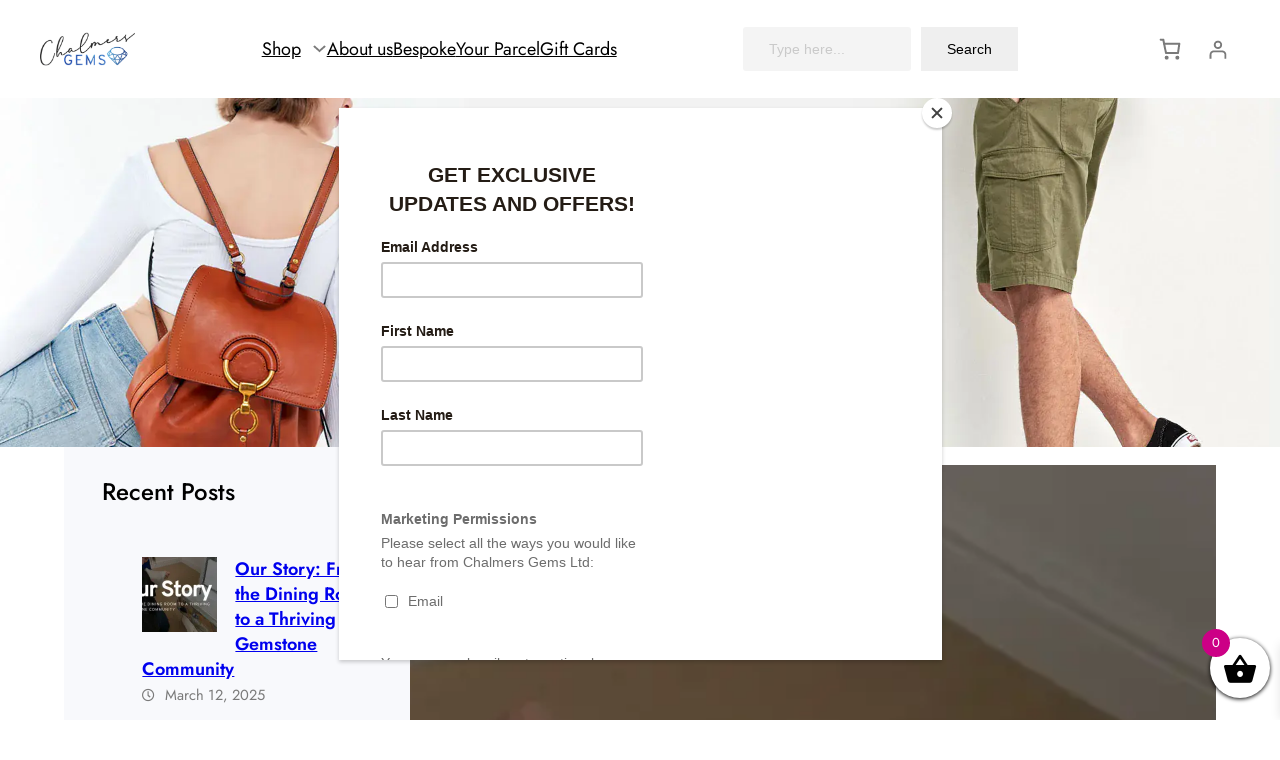

--- FILE ---
content_type: text/css
request_url: https://chalmersgems.com/wp-content/themes/narzo/dist/frontend/main-asset/index.css?ver=c0b7f624f4829ed7ee4e
body_size: 8956
content:
.block-editor-block-list__layout .transparent-header,.transparent-header{background:transparent;gap:0;left:0;margin:0;padding-left:0;padding-right:0;position:absolute;top:0;width:100%;z-index:99}.is-style-underline .wp-block-button__link{align-items:center;background-color:transparent;color:var(--wp--preset--color--foreground);display:flex;margin:0;overflow:visible;padding:0 0 2px;position:relative}.is-style-underline .wp-block-button__link:before{background-color:var(--wp--preset--color--foreground);content:"";height:2px;left:0;position:absolute;top:100%;transition:all .4s;width:100%}.is-style-underline.white-underline .wp-block-button__link:before{background-color:var(--wp--preset--color--white)}.is-style-underline .wp-block-button__link:hover{background:none!important}.is-style-underline .wp-block-button__link:hover:before{width:30px}.position-relative{position:relative}.block-editor-block-list__layout .transparent-header{top:12px}.logged-in.admin-bar .transparent-header{top:32px}.wp-block-latest-posts.wp-block-latest-posts__list li{clear:both;margin-bottom:20px}.has-no-hover-shadow-dark,.has-shadow-dark{box-shadow:0 6px 30px 7px rgba(33,37,71,.102);transition:.5s}.has-shadow-dark:hover{box-shadow:1px 4px 20px -2px rgba(0,0,0,.2);transform:translateY(-8px)}.editor-styles-wrapper .has-shadow-dark:hover{transform:inherit}.has-shadow-header{box-shadow:0 10px 10px rgba(0,0,0,.039);position:relative;z-index:999}.pulse-animation a{display:block;overflow:visible!important;position:relative}.pulse-animation a:before{animation-duration:1s;animation-iteration-count:infinite;animation-name:pulseAnimate;animation-timing-function:ease-out;background-color:hsla(0,0%,100%,.749);border-radius:50%;bottom:0;content:"";height:100%;left:0;position:absolute;right:0;top:0;width:100%;z-index:-1}.wp-block-post-author__avatar img{border-radius:100%;vertical-align:middle}.wp-block-quote{padding:40px}@keyframes pulseAnimate{0%{transform:scale(1)}to{opacity:0;transform:scale(1.8)}}.wp-block-post-title a,.wp-block-post-title a:visited,h1 a,h1 a:visited,h2 a,h2 a:visited,h3 a,h3 a:visited,h4 a,h4 a:visited,h5 a,h5 a:visited,h6 a,h6 a:visited{background:linear-gradient(90deg,currentColor 0,currentColor);background-position:0 95%;background-repeat:no-repeat;background-size:0 2px;display:inline;display:initial;padding:0 0 5px;position:relative;text-decoration:none!important;transition:background-size .25s cubic-bezier(.785,.135,.15,.86) 0s}.wp-block-post-title a:active,.wp-block-post-title a:focus,.wp-block-post-title a:hover,h1 a:active,h1 a:focus,h1 a:hover,h2 a:active,h2 a:focus,h2 a:hover,h3 a:active,h3 a:focus,h3 a:hover,h4 a:active,h4 a:focus,h4 a:hover,h5 a:active,h5 a:focus,h5 a:hover,h6 a:active,h6 a:focus,h6 a:hover{background-size:100% 2px}.wp-block-navigation-animation .wp-block-navigation-item .wp-block-navigation__submenu-icon{margin-left:0;margin-right:10px}.wp-block-navigation-animation .wp-block-navigation-item .wp-block-navigation-item__content,.wp-block-navigation-animation .wp-block-navigation-item a{padding:5px 10px}.wp-block-navigation-animation .wp-block-navigation-item .wp-block-navigation-item__content:after,.wp-block-navigation-animation .wp-block-navigation-item .wp-block-navigation-item__content:before,.wp-block-navigation-animation .wp-block-navigation-item a:after,.wp-block-navigation-animation .wp-block-navigation-item a:before{border:2px solid transparent;box-sizing:border-box;content:"";height:0;position:absolute;width:0}.wp-block-navigation-animation .wp-block-navigation-item .wp-block-navigation-item__content:before,.wp-block-navigation-animation .wp-block-navigation-item a:before{bottom:0;left:0}.wp-block-navigation-animation .wp-block-navigation-item .wp-block-navigation-item__content:after,.wp-block-navigation-animation .wp-block-navigation-item a:after{right:0;top:0}.wp-block-navigation-animation .wp-block-navigation-item .wp-block-navigation-item__content:hover:after,.wp-block-navigation-animation .wp-block-navigation-item .wp-block-navigation-item__content:hover:before,.wp-block-navigation-animation .wp-block-navigation-item a:hover:after,.wp-block-navigation-animation .wp-block-navigation-item a:hover:before{height:100%;width:100%}.wp-block-navigation-animation .wp-block-navigation-item .wp-block-navigation-item__content:hover:before,.wp-block-navigation-animation .wp-block-navigation-item a:hover:before{border-bottom-color:var(--wp--preset--color--primary);border-right-color:var(--wp--preset--color--primary);transition:width .25s ease-out,height .25s ease-out .25s}.wp-block-navigation-animation .wp-block-navigation-item .wp-block-navigation-item__content:hover:after,.wp-block-navigation-animation .wp-block-navigation-item a:hover:after{border-left-color:var(--wp--preset--color--primary);border-top-color:var(--wp--preset--color--primary);transition:border-color 0s ease-out .5s,width .25s ease-out .5s,height .25s ease-out .75s}.wp-block-navigation-animation .wp-block-navigation-item ul li .wp-block-navigation-item__content,.wp-block-navigation-animation .wp-block-navigation-item ul li a{padding:8px 20px}.wp-block-navigation-animation .wp-block-navigation-item ul li .wp-block-navigation-item__content:after,.wp-block-navigation-animation .wp-block-navigation-item ul li .wp-block-navigation-item__content:before,.wp-block-navigation-animation .wp-block-navigation-item ul li a:after,.wp-block-navigation-animation .wp-block-navigation-item ul li a:before{display:none}.wp-block-navigation-animation .wp-block-navigation-item.current-menu-item>.wp-block-navigation-item__content,.wp-block-navigation-animation .wp-block-navigation-item.current-menu-item>a{color:var(--wp--preset--color--primary)}.wp-block-navigation .wp-block-navigation__submenu-icon{color:var(--wp--preset--color--body-text);height:auto;margin-left:11px;margin-top:-3px;width:15px}.wp-block-navigation .wp-block-navigation__responsive-container-open{border:1px solid hsla(0,0%,57%,.231);padding:5px}.wp-block-navigation ul li.current-menu-item>a{color:var(--wp--preset--color--primary)}.wp-block-navigation ul li .wp-block-navigation-submenu__toggle{background:none}.wp-block-navigation ul li li a{text-transform:capitalize}.wp-block-navigation ul li li a:after{display:none}@media screen and (max-width:900px){.wp-block-navigation .wp-block-navigation__responsive-container.is-menu-open .wp-block-navigation__responsive-container-content .wp-block-navigation-item,.wp-block-navigation .wp-block-navigation__responsive-container.is-menu-open .wp-block-navigation__responsive-container-content .wp-block-navigation__container,.wp-block-navigation .wp-block-navigation__responsive-container.is-menu-open .wp-block-navigation__responsive-container-content .wp-block-page-list{align-items:flex-start;display:flex;flex-direction:row;flex-wrap:wrap}}@media screen and (min-width:600px){.wp-block-navigation ul li ul{border:none!important;box-shadow:0 3px 15px 0 rgba(0,0,0,.051);width:220px}.wp-block-navigation ul li ul:after{background:transparent;content:"";display:inline-block;height:45px;left:0;position:absolute;top:-25px;width:100%}.wp-block-navigation ul li ul li{border-bottom:1px solid hsla(0,0%,57%,.231)}.wp-block-navigation ul li ul li:last-child{border:none}.wp-block-navigation ul li.open-on-click ul{top:50px}.wp-block-navigation ul li.open-on-hover-click ul{border:none!important;box-shadow:0 3px 15px 0 rgba(0,0,0,.051);max-height:none;opacity:0;padding:0;pointer-events:none;transform:translateY(20px);transition:transform .4s ease;visibility:hidden;width:220px;z-index:999}.wp-block-navigation ul li.open-on-hover-click:active>ul,.wp-block-navigation ul li.open-on-hover-click:focus>ul,.wp-block-navigation ul li.open-on-hover-click:hover>ul{opacity:1;pointer-events:auto;transform:translateY(10px);transition:transform .4s ease;visibility:visible}}@media screen and (max-width:600px){.wp-block-navigation .wp-block-navigation__responsive-container-content ul.wp-block-navigation__container{border:1px solid hsla(0,0%,57%,.231);border-bottom:none;gap:0!important;width:100%}.wp-block-navigation .wp-block-navigation__responsive-container-content ul.wp-block-navigation__container li.wp-block-navigation-item{border:none!important;gap:0!important;width:100%}.wp-block-navigation .wp-block-navigation__responsive-container-content ul.wp-block-navigation__container li.wp-block-navigation-item a{border-bottom:1px solid hsla(0,0%,57%,.231);padding:7px 50px 7px 20px;width:100%}.wp-block-navigation .wp-block-navigation__responsive-container-content ul.wp-block-navigation__container li.wp-block-navigation-item .wp-block-navigation__submenu-icon{display:block!important;float:right;font-size:19px;height:42px;line-height:1;margin-left:15px;padding:3px 10px;position:absolute;right:0;top:0;width:42px}.wp-block-navigation .wp-block-navigation__responsive-container-content ul.wp-block-navigation__container li.wp-block-navigation-item .wp-block-navigation__submenu-icon svg{stroke:currentColor;display:block;height:13px;margin:0!important;padding:0!important;width:30px}.wp-block-navigation .wp-block-navigation__responsive-container-content ul.wp-block-navigation__container li.wp-block-navigation-item ul.wp-block-navigation__submenu-container{box-shadow:none;display:none;gap:0;margin:0;padding:0;width:100%}.wp-block-navigation .wp-block-navigation__responsive-container-content ul.wp-block-navigation__container li.wp-block-navigation-item ul.wp-block-navigation__submenu-container li.wp-block-navigation-item a{padding-left:35px}.wp-block-navigation .wp-block-navigation__responsive-container-content ul.wp-block-navigation__container li.wp-block-navigation-item .wp-block-navigation-submenu__toggle[aria-expanded=true]+ul.wp-block-navigation__submenu-container{display:block;margin:0;padding:0}.wp-block-navigation .wp-block-navigation .nav-tag .wp-block-navigation-item__description{right:40px;top:14px}.wp-block-navigation.is-responsive .wp-block-navigation__responsive-container{display:block;transform:translateX(130%);transition-timing-function:ease-in;transition:0s}.wp-block-navigation.is-responsive .wp-block-navigation__responsive-container.is-menu-open{top:0;transform:translateX(0);transition-timing-function:ease-out;transition:.7s;visibility:visible}}.wp-block-navigation.is-responsive .is-menu-open.has-modal-open .wp-block-navigation__responsive-container-content{margin:0 auto;max-width:600px}.wp-block-navigation.is-responsive .is-menu-open.has-modal-open .wp-block-navigation__responsive-container-content ul.wp-block-navigation__container{border:1px solid hsla(0,0%,57%,.231);border-bottom:none;gap:0!important;width:100%}.wp-block-navigation.is-responsive .is-menu-open.has-modal-open .wp-block-navigation__responsive-container-content ul.wp-block-navigation__container li.wp-block-navigation-item{border:none!important;gap:0!important;width:100%}.wp-block-navigation.is-responsive .is-menu-open.has-modal-open .wp-block-navigation__responsive-container-content ul.wp-block-navigation__container li.wp-block-navigation-item a{border-bottom:1px solid hsla(0,0%,57%,.231);padding:15px 50px 15px 30px;width:100%}.wp-block-navigation.is-responsive .is-menu-open.has-modal-open .wp-block-navigation__responsive-container-content ul.wp-block-navigation__container li.wp-block-navigation-item .wp-block-navigation__submenu-icon{display:block!important;float:right;font-size:19px;height:55px;line-height:1;margin-left:50px;padding:3px 10px;position:absolute;right:0;top:0;width:55px}.wp-block-navigation.is-responsive .is-menu-open.has-modal-open .wp-block-navigation__responsive-container-content ul.wp-block-navigation__container li.wp-block-navigation-item .wp-block-navigation__submenu-icon svg{stroke:currentColor;display:block;height:13px;margin:0!important;padding:0!important;width:30px}.wp-block-navigation.is-responsive .is-menu-open.has-modal-open .wp-block-navigation__responsive-container-content ul.wp-block-navigation__container li.wp-block-navigation-item ul.wp-block-navigation__submenu-container{box-shadow:none;gap:0;height:0;margin:0;padding:0;transform:inherit;visibility:hidden;width:100%}.wp-block-navigation.is-responsive .is-menu-open.has-modal-open .wp-block-navigation__responsive-container-content ul.wp-block-navigation__container li.wp-block-navigation-item ul.wp-block-navigation__submenu-container li.wp-block-navigation-item a{padding-left:35px}.wp-block-navigation.is-responsive .is-menu-open.has-modal-open .wp-block-navigation__responsive-container-content ul.wp-block-navigation__container li.wp-block-navigation-item .wp-block-navigation-submenu__toggle[aria-expanded=true]+ul.wp-block-navigation__submenu-container{height:100%;margin:0;padding:0;visibility:visible}.wp-block-navigation.is-responsive .always-shown+.wp-block-navigation__responsive-container{display:block;transform:translateY(-130%);transition-timing-function:ease-in;transition:0s}.wp-block-navigation.is-responsive .always-shown+.wp-block-navigation__responsive-container.is-menu-open{top:0;transform:translateY(0);transition-timing-function:ease-out;transition:.7s;visibility:visible}@media screen and (min-width:600px){.fixed-sticky{bottom:0;height:100%;max-width:400px;min-width:400px;position:fixed;top:0;z-index:99}.items-justified-left.is-vertical .wp-block-navigation__container{width:100%}.items-justified-left.is-vertical .wp-block-navigation__container li{align-items:left;display:flex;justify-content:space-between;position:relative;width:100%}.items-justified-left.is-vertical .wp-block-navigation__container li .wp-block-navigation-item__content{padding:10px 20px}.items-justified-left.is-vertical .wp-block-navigation__container li ul{left:112%;top:0}.items-justified-left.is-vertical .wp-block-navigation__container li ul:after{background:transparent;content:"";display:inline-block;height:100%;left:-43px;position:absolute;top:0;width:50px;z-index:-1}.items-justified-left.is-vertical .wp-block-navigation__container li.open-on-hover-click ul{top:-10px}}@media screen and (max-width:1023px){.fixed-sticky{max-width:inherit;min-width:auto;position:inherit}}@media(min-width:782px){.wp-block-navigation .has-child .wp-block-navigation__submenu-container .wp-block-navigation__submenu-container{left:100%;top:-10px}}.wc-block-pagination.wc-block-components-pagination,.wp-block-query-pagination{gap:5px;margin:var(--wp--preset--spacing--50) 0 0 0}.wc-block-pagination.wc-block-components-pagination .wp-block-query-pagination-numbers,.wp-block-query-pagination .wp-block-query-pagination-numbers{display:inline-block;margin:0}.wc-block-pagination.wc-block-components-pagination .page-numbers,.wc-block-pagination.wc-block-components-pagination .wc-block-pagination-page,.wc-block-pagination.wc-block-components-pagination .wp-block-query-pagination-next,.wc-block-pagination.wc-block-components-pagination .wp-block-query-pagination-previous,.wp-block-query-pagination .page-numbers,.wp-block-query-pagination .wc-block-pagination-page,.wp-block-query-pagination .wp-block-query-pagination-next,.wp-block-query-pagination .wp-block-query-pagination-previous{border-radius:100px;box-shadow:0 0 15px rgba(0,0,0,.169);display:inline-block;line-height:1;margin:0 3px;padding:12px 5px;text-decoration:inherit}.wc-block-pagination.wc-block-components-pagination .page-numbers.page-numbers.current,.wc-block-pagination.wc-block-components-pagination .page-numbers.wc-block-pagination-page--active,.wc-block-pagination.wc-block-components-pagination .page-numbers:active,.wc-block-pagination.wc-block-components-pagination .page-numbers:focus,.wc-block-pagination.wc-block-components-pagination .page-numbers:hover,.wc-block-pagination.wc-block-components-pagination .wc-block-pagination-page.page-numbers.current,.wc-block-pagination.wc-block-components-pagination .wc-block-pagination-page.wc-block-pagination-page--active,.wc-block-pagination.wc-block-components-pagination .wc-block-pagination-page:active,.wc-block-pagination.wc-block-components-pagination .wc-block-pagination-page:focus,.wc-block-pagination.wc-block-components-pagination .wc-block-pagination-page:hover,.wc-block-pagination.wc-block-components-pagination .wp-block-query-pagination-next.page-numbers.current,.wc-block-pagination.wc-block-components-pagination .wp-block-query-pagination-next.wc-block-pagination-page--active,.wc-block-pagination.wc-block-components-pagination .wp-block-query-pagination-next:active,.wc-block-pagination.wc-block-components-pagination .wp-block-query-pagination-next:focus,.wc-block-pagination.wc-block-components-pagination .wp-block-query-pagination-next:hover,.wc-block-pagination.wc-block-components-pagination .wp-block-query-pagination-previous.page-numbers.current,.wc-block-pagination.wc-block-components-pagination .wp-block-query-pagination-previous.wc-block-pagination-page--active,.wc-block-pagination.wc-block-components-pagination .wp-block-query-pagination-previous:active,.wc-block-pagination.wc-block-components-pagination .wp-block-query-pagination-previous:focus,.wc-block-pagination.wc-block-components-pagination .wp-block-query-pagination-previous:hover,.wp-block-query-pagination .page-numbers.page-numbers.current,.wp-block-query-pagination .page-numbers.wc-block-pagination-page--active,.wp-block-query-pagination .page-numbers:active,.wp-block-query-pagination .page-numbers:focus,.wp-block-query-pagination .page-numbers:hover,.wp-block-query-pagination .wc-block-pagination-page.page-numbers.current,.wp-block-query-pagination .wc-block-pagination-page.wc-block-pagination-page--active,.wp-block-query-pagination .wc-block-pagination-page:active,.wp-block-query-pagination .wc-block-pagination-page:focus,.wp-block-query-pagination .wc-block-pagination-page:hover,.wp-block-query-pagination .wp-block-query-pagination-next.page-numbers.current,.wp-block-query-pagination .wp-block-query-pagination-next.wc-block-pagination-page--active,.wp-block-query-pagination .wp-block-query-pagination-next:active,.wp-block-query-pagination .wp-block-query-pagination-next:focus,.wp-block-query-pagination .wp-block-query-pagination-next:hover,.wp-block-query-pagination .wp-block-query-pagination-previous.page-numbers.current,.wp-block-query-pagination .wp-block-query-pagination-previous.wc-block-pagination-page--active,.wp-block-query-pagination .wp-block-query-pagination-previous:active,.wp-block-query-pagination .wp-block-query-pagination-previous:focus,.wp-block-query-pagination .wp-block-query-pagination-previous:hover{background-color:var(--wp--preset--color--primary);color:var(--wp--preset--color--white)!important}body .wp-block-group .no-margin{margin:0;margin-inline-end:0;margin-inline-start:0}body .wp-block-group .no-margin-top{margin-top:0}body .wp-block-group .no-margin-bottom{margin-bottom:0;margin-inline-end:0;margin-inline-start:0}body .wp-block-group .no-margin-left{margin-left:0;margin-inline-start:0}body .wp-block-group .no-margin-right{margin-right:0;margin-inline-end:0}body .wp-block-group .no-padding{padding:0}body .wp-block-group .no-padding-top{padding-top:0}body .wp-block-group .no-padding-bottom{padding-bottom:0}@media(max-width:767px){body .hide-on-mobile{display:none!important}}@media(min-width:768px)and (max-width:1024px){body .hide-on-tablet{display:none!important}}@media(min-width:1025px){body .hide-on-desktop{display:none!important}}@media screen and (max-width:767px){body .mobile-hide{display:none}body .mobile-alignleft{display:grid;float:left;justify-content:start;text-align:left}body .mobile-alignright{text-align:right}body .mobile-aligncenter{align-content:space-between;gap:10px 0;justify-content:center!important;justify-items:stretch;max-width:100%;text-align:center;width:100%}body .wp-block-social-link{margin:0 3px}}.list-style-none{list-style:none;margin:0;padding:0}.image-zoom-hover{overflow:hidden}.image-zoom-hover:after,.image-zoom-hover:before{background-color:hsla(0,0%,100%,.149);bottom:0;content:"";height:100%;left:0;margin:auto;opacity:0;pointer-events:none;position:absolute;right:0;top:0;transition:all .5s ease;visibility:hidden;width:100%;z-index:2}.image-zoom-hover:hover:after,.image-zoom-hover:hover:before{opacity:1;visibility:visible;width:0}.image-zoom-hover img{margin:0;transition:transform 1s ease;vertical-align:middle;width:100%}.image-zoom-hover:hover img{transform:scale(1.1);transform-origin:center center}.products .product .wc-block-grid__product-image,.products-block-post-template .product .wc-block-grid__product-image,.wc-block-grid__product .wc-block-grid__product-image{overflow:hidden}.products .product img,.products-block-post-template .product img,.wc-block-grid__product img{margin:0;transition:transform 1s ease;vertical-align:middle}.products .product:hover img,.products-block-post-template .product:hover img,.wc-block-grid__product:hover img{transform:scale(1.1);transform-origin:center center}input[type=color],input[type=date],input[type=datetime-local],input[type=datetime],input[type=email],input[type=month],input[type=number],input[type=password],input[type=range],input[type=search],input[type=tel],input[type=text],input[type=time],input[type=url],input[type=week],select,textarea{background:var(--wp--preset--color--input-field);border:1px solid transparent;border-radius:3px;box-sizing:border-box;color:var(--wp--preset--color--foreground);display:block;font-size:17px;line-height:1.75;padding:7px 15px;width:100%}.dark-field input[type=color],.dark-field input[type=date],.dark-field input[type=datetime-local],.dark-field input[type=datetime],.dark-field input[type=email],.dark-field input[type=month],.dark-field input[type=number],.dark-field input[type=password],.dark-field input[type=range],.dark-field input[type=search],.dark-field input[type=tel],.dark-field input[type=text],.dark-field input[type=time],.dark-field input[type=url],.dark-field input[type=week],.dark-field select,.dark-field textarea{background:#111;border:1px solid transparent;line-height:1.75;padding:7px 15px}textarea{height:120px;padding:15px 20px;width:100%}input[type=button],input[type=reset],input[type=submit]{background:var(--wp--preset--color--primary);border:none;color:var(--wp--preset--color--white);cursor:pointer;font-size:17px;line-height:1.5;padding:10px 30px}.wc-block-components-combobox .wc-block-components-combobox-control input.components-combobox-control__input,.wc-block-components-form .wc-block-components-combobox .wc-block-components-combobox-control input.components-combobox-control__input,.wc-block-components-form .wc-block-components-text-input input[type=email],.wc-block-components-form .wc-block-components-text-input input[type=number],.wc-block-components-form .wc-block-components-text-input input[type=tel],.wc-block-components-form .wc-block-components-text-input input[type=text],.wc-block-components-form .wc-block-components-text-input input[type=url],.wc-block-components-text-input input[type=email],.wc-block-components-text-input input[type=number],.wc-block-components-text-input input[type=tel],.wc-block-components-text-input input[type=text],.wc-block-components-text-input input[type=url]{background:var(--wp--preset--color--input-field);border-color:transparent;border-radius:0;border-radius:3px;max-height:inherit}.wc-block-checkout__sidebar .wc-block-components-product-name,.wc-block-components-order-summary .wc-block-components-order-summary__button-text{color:var(--wp--preset--color--foreground);font-weight:500}span.wc-block-formatted-money-amount{color:var(--wp--preset--color--primary)}.editor-styles-wrapper .wp-site-blocks>*+*,.editor-styles-wrapper .wp-site-blocks>*+*+*,.wp-site-blocks>*+*,.wp-site-blocks>*+*+*{margin:0!important;margin-block-start:0!important}.editor-styles-wrapper a{text-decoration:inherit}.editor-styles-wrapper footer p a,.editor-styles-wrapper header p a{text-decoration:none}.wp-block-navigation ul li li a:active,.wp-block-navigation ul li li a:focus,.wp-block-navigation ul li li a:hover{color:var(--wp--preset--color--primary)}.wc-block-grid__products .wc-block-grid__product-onsale,.wc-block-grid__products span.onsale,.woocommerce ul.products li.product .wc-block-grid__product-onsale,.woocommerce ul.products li.product span.onsale{background:var(--wp--preset--color--link-hover);border:none;border-radius:100%;color:var(--wp--preset--color--white);font-size:15px;font-weight:400;left:inherit;line-height:inherit;margin:0;min-height:auto;min-width:auto;padding:10px;position:absolute;right:18px;text-transform:capitalize;top:12px;z-index:9}.wc-block-grid__products .price,.wc-block-grid__products .wc-block-grid__product-price,.woocommerce ul.products li.product .price,.woocommerce ul.products li.product .wc-block-grid__product-price{color:var(--wp--preset--color--foreground);display:block;font-size:var(--wp--preset--font-size--normal);font-weight:500}.wc-block-grid__products .price ins,.wc-block-grid__products .wc-block-grid__product-price ins,.woocommerce ul.products li.product .price ins,.woocommerce ul.products li.product .wc-block-grid__product-price ins{color:var(--wp--preset--color--link-hover)}.wc-block-grid__products .price del,.wc-block-grid__products .wc-block-grid__product-price del,.woocommerce ul.products li.product .price del,.woocommerce ul.products li.product .wc-block-grid__product-price del{opacity:.5}.woocommerce .woocommerce-breadcrumb{font-size:var(--wp--preset--font-size--normal);margin-bottom:20px!important}.related.products h2,.woocommerce div.product .product_title,.woocommerce div.product .woocommerce-tabs .panel h2{font-size:var(--wp--preset--font-size--extra-large);font-weight:500}.woocommerce div.product p.price,.woocommerce div.product span.price{color:var(--wp--preset--color--foreground)}.woocommerce div.product p.price ins,.woocommerce div.product span.price ins{color:var(--wp--preset--color--link-hover)}.woocommerce span.onsale{background:var(--wp--preset--color--link-hover);color:var(--wp--preset--color--white)}.wc-block-grid__products .wc-block-grid__product-title,.wc-block-grid__products .woocommerce-loop-product__title,.woocommerce ul.products li.product .wc-block-grid__product-title,.woocommerce ul.products li.product .woocommerce-loop-product__title{color:var(--wp--preset--color--foreground);font-size:1.2rem;font-weight:500;margin-bottom:5px;margin-top:20px;padding:0}.wc-block-grid__products .wc-block-grid__product-title a,.wc-block-grid__products .woocommerce-loop-product__title a,.woocommerce ul.products li.product .wc-block-grid__product-title a,.woocommerce ul.products li.product .woocommerce-loop-product__title a{color:var(--wp--preset--color--foreground)}.wc-block-components-checkbox label{font-size:17px}.wc-block-components-product-badge.wc-block-components-sale-badge .wc-block-components-formatted-money-amount{color:var(--wp--preset--color--white);font-weight:500}@media screen and (min-width:768px){.woocommerce ul.products li.product{height:-moz-fit-content;height:fit-content;list-style:none;overflow:hidden;position:relative;text-align:center}.woocommerce ul.products li.product .add_to_cart_button,.woocommerce ul.products li.product .added_to_cart,.woocommerce ul.products li.product .button,.woocommerce ul.products li.product .price,.woocommerce ul.products li.product .product__content .ws-onsale-wrapper,.woocommerce ul.products li.product .product__thumbnail,.woocommerce ul.products li.product .star-rating,.woocommerce ul.products li.product .wc-block-grid__product-title,.woocommerce ul.products li.product .woocommerce-loop-product__title,.woocommerce ul.products li.product .ws-loop-product__category,.woocommerce ul.products li.product .ws-loop-product__excerpt{transform:translateY(0);transition:all .3s ease-out}.woocommerce ul.products li.product .add_to_cart_button,.woocommerce ul.products li.product .button,.woocommerce ul.products li.product .product_type_external,.woocommerce ul.products li.product .product_type_grouped,.woocommerce ul.products li.product a.added_to_cart.wc-forward{bottom:60px;display:block;left:0;opacity:0;position:absolute;right:0;text-align:center;transform:translate(0)}.woocommerce ul.products li.product:hover>.add_to_cart_button,.woocommerce ul.products li.product:hover>.product_type_simple{opacity:1;transform:translateY(-28px)}.woocommerce ul.products li.product:hover>.added_to_cart,.woocommerce ul.products li.product:hover>.wp-element-button{opacity:1;transform:translateY(-24px)}.woocommerce ul.products li.product .woocommerce-loop-product__link:has(.star-rating)~.add_to_cart_button{bottom:120px}.woocommerce .product-button-hover-style ul .wp-block-post,.woocommerce .product-button-hover-style ul li.wc-block-product{height:-moz-fit-content;height:fit-content;list-style:none;overflow:hidden;position:relative;text-align:center}.woocommerce .product-button-hover-style ul .wp-block-post .product-thumb-wrapper,.woocommerce .product-button-hover-style ul li.wc-block-product .product-thumb-wrapper{position:relative}.woocommerce .product-button-hover-style ul .wp-block-post .wp-block-button,.woocommerce .product-button-hover-style ul li.wc-block-product .wp-block-button{align-items:stretch;bottom:-30px;display:flex;flex-direction:column;gap:0;opacity:0;padding:0!important;position:absolute;transform:translate(0);transition:all .3s ease-in;width:100%}.woocommerce .product-button-hover-style ul .wp-block-post:hover .wp-block-button,.woocommerce .product-button-hover-style ul li.wc-block-product:hover .wp-block-button{opacity:1;transform:translateY(-30px)}}.woocommerce a.added_to_cart{background-color:var(--wp--preset--color--white);border-radius:0;border-width:0;color:var(--wp--preset--color--black);font-size:var(--wp--preset--font-size--small);font-weight:var(--wp--custom--typography--font-weight--normal);line-height:1.7;padding:8px 30px;text-align:center;text-decoration:none}.woocommerce .woocommerce-ordering select{background:var(--wp--preset--color--background-secondary);border:none;font-size:17px;padding:12px;vertical-align:top}.woocommerce div.product .is-style-classic .woocommerce-tabs{align-items:flex-start;display:flex;gap:60px;padding:40px 0 0}.woocommerce div.product .is-style-classic .woocommerce-tabs ul.tabs{box-shadow:0 0 28px rgba(0,0,0,.071);margin:0;overflow:visible;padding:0;width:30%}.woocommerce div.product .is-style-classic .woocommerce-tabs ul.tabs:after,.woocommerce div.product .is-style-classic .woocommerce-tabs ul.tabs:before{display:none}.woocommerce div.product .is-style-classic .woocommerce-tabs ul.tabs li{background:inherit;border:none;border-radius:0;margin:0;padding:0;width:100%}.woocommerce div.product .is-style-classic .woocommerce-tabs ul.tabs li:after,.woocommerce div.product .is-style-classic .woocommerce-tabs ul.tabs li:before{display:none}.woocommerce div.product .is-style-classic .woocommerce-tabs ul.tabs li:first-child a{border:1px solid transparent}.woocommerce div.product .is-style-classic .woocommerce-tabs ul.tabs li a{border-top:1px solid var(--wp--preset--color--border);color:inherit;color:var(--wp--preset--color--black);display:block;font-weight:600;padding:15px 30px}.woocommerce div.product .is-style-classic .woocommerce-tabs ul.tabs li.active a,.woocommerce div.product .is-style-classic .woocommerce-tabs ul.tabs li:hover a{background-color:var(--wp--preset--color--black);border-top-color:var(--wp--preset--color--black);color:var(--wp--preset--color--white)}.woocommerce div.product .is-style-classic .woocommerce-tabs .panel{background:#fff;border:none!important;box-shadow:0 0 28px rgba(0,0,0,.071);padding:40px;width:75%}.wp-block-button.wc-block-components-product-button{align-items:stretch;box-sizing:border-box;display:flex;max-width:100%}.woocommerce a.added_to_cart.wc_forward,a.added_to_cart.wc-forward{background:var(--wp--preset--color--primary);color:var(--wp--preset--color--white);padding:6px 15px;width:auto}.woocommerce a.added_to_cart.wc_forward:active,.woocommerce a.added_to_cart.wc_forward:focus,.woocommerce a.added_to_cart.wc_forward:hover,a.added_to_cart.wc-forward:active,a.added_to_cart.wc-forward:focus,a.added_to_cart.wc-forward:hover{background:var(--wp--preset--color--secondary);color:var(--wp--preset--color--black)}.wp-block-button.wc-block-components-product-button{gap:0}.related.products h2{margin-bottom:40px}.woocommerce .wp-block-woocommerce-product-image-gallery{clear:both;max-width:100%;position:relative}@media screen and (max-width:778px){.woocommerce table.shop_table_responsive tr td:before,.woocommerce-page table.shop_table_responsive tr td:before{display:none}.wc-block-components-totals-wrapper{padding:11px 15px}}@media screen and (max-width:768px){.wc-block-components-totals-wrapper{padding:11px 15px}.woocommerce div.product .is-style-classic .woocommerce-tabs{align-items:flex-start;flex-direction:column;gap:30px}.woocommerce div.product .is-style-classic .woocommerce-tabs .panel,.woocommerce div.product .is-style-classic .woocommerce-tabs ul.tabs{box-sizing:border-box;width:auto;width:100%}body .wc-block-grid__product .wc-block-grid__product-add-to-cart a{border:none;width:100%}.woocommerce ul.products li.product .add_to_cart_button,.woocommerce ul.products li.product .button,.woocommerce ul.products li.product .product_type_external,.woocommerce ul.products li.product .product_type_grouped,.woocommerce ul.products li.product a.added_to_cart.wc-forward,body .wc-block-grid__product .wc-block-grid__product-add-to-cart{bottom:inherit;display:flex;display:inline-block;flex-direction:column-reverse;margin:15px 0!important;opacity:1;position:inherit;transform:inherit;transition:all .3s ease-in;width:auto}.woocommerce ul.products li.product:hover>.added_to_cart,.woocommerce ul.products li.product:hover>.wp-element-button,body .wc-block-grid__product:hover>.wp-element-button{opacity:1;transform:inherit}.wc-block-grid .wc-block-grid__product{margin-bottom:25px}}.wc-block-components-product-image .wc-block-components-product-sale-badge{background:var(--wp--preset--color--link-hover);border:none;border-radius:100%;color:var(--wp--preset--color--white);font-size:15px;font-weight:400;padding:10px;text-transform:capitalize;z-index:9}.wc-block-components-product-image .wc-block-components-product-sale-badge.wc-block-components-product-sale-badge--align-right{left:inherit;right:15px;top:15px}.wc-block-components-product-image .wc-block-components-product-sale-badge.wc-block-components-product-sale-badge--align-left{left:15px;right:inherit;top:15px}.wc-block-grid__product .wc-block-grid__product-rating~.wc-block-grid__product-add-to-cart{bottom:80px}.wc-block-product-categories-list{list-style:none;padding:0}.wc-block-components-product-rating .wc-block-grid__product-rating .star-rating span:before,.wc-block-components-product-rating .wc-block-grid__product-rating .star-rating:before,.wc-block-components-product-rating .wc-block-grid__product-rating__stars .star-rating span:before,.wc-block-components-product-rating .wc-block-grid__product-rating__stars .star-rating:before,.wc-block-components-product-rating__stars .star-rating span:before,.wc-block-components-product-rating__stars .star-rating:before,.wc-block-grid__product-rating .star-rating span:before,.wc-block-grid__product-rating .star-rating:before,.woocommerce .star-rating span:before,.woocommerce .star-rating:before{width:100%}.wc-block-components-product-rating .wc-block-grid__product-rating ul.products li.product .star-rating,.wc-block-components-product-rating .wc-block-grid__product-rating__stars ul.products li.product .star-rating,.wc-block-components-product-rating__stars ul.products li.product .star-rating,.wc-block-grid__product-rating ul.products li.product .star-rating,.woocommerce ul.products li.product .star-rating{text-align:center;width:100%}.wc-block-components-product-rating .wc-block-grid__product-rating .star-rating span:before,.wc-block-components-product-rating .wc-block-grid__product-rating>span:before,.wc-block-components-product-rating .wc-block-grid__product-rating__stars .star-rating span:before,.wc-block-components-product-rating .wc-block-grid__product-rating__stars>span:before,.wc-block-components-product-rating__stars .star-rating span:before,.wc-block-components-product-rating__stars>span:before,.wc-block-grid__product-rating .star-rating span span,.wc-block-grid__product-rating .star-rating span:before,.wc-block-grid__product-rating .wc-block-grid__product-rating__stars span span,.wc-block-grid__product-rating>span:before,.woocommerce .star-rating span:before,.woocommerce>span:before{color:orange}.wc-block-components-product-rating__stars,.wc-block-grid__product-rating .star-rating,.wc-block-grid__product-rating .wc-block-grid__product-rating__stars{display:inline-block}.woocommerce a.button,.woocommerce button.single_add_to_cart_button,.woocommerce button[name=add-to-cart],.woocommerce button[type=submit]:not(.wp-block-search__button),.woocommerce input[name=submit]{padding:8px 30px}.wp-block-search__button.has-icon{line-height:0;padding:10px}.wc-block-grid__product-add-to-cart.wp-block-button .wp-block-button__link{font-size:16px}.wc-block-grid__product{height:-moz-fit-content;height:fit-content;position:relative}.wc-block-grid__product .wc-block-grid__product-add-to-cart,.wc-block-grid__product .wc-block-grid__product-onsale,.wc-block-grid__product .wc-block-grid__product-price,.wc-block-grid__product .wc-block-grid__product-rating{margin:0}.wc-block-grid__product.wc-block-layout .wp-block-button.wc-block-components-product-button .wc-block-components-product-button__button{margin-bottom:0;width:100%}.wp-block-query-pagination .wp-block-query-pagination-next-arrow{display:inline-block;margin-left:0}@media screen and (min-width:768px){.wc-block-grid__product .wc-block-grid__product-add-to-cart{bottom:60px;display:flex;flex-direction:column-reverse;opacity:0;padding:0!important;position:absolute;transform:translate(0);transition:all .3s ease-in;width:100%}.wc-block-grid__product .wc-block-grid__product-add-to-cart a{width:100%}.wc-block-grid__product:hover>.wc-block-grid__product-add-to-cart{margin-bottom:0!important;opacity:1;transform:translateY(-25px)}.product-button-hover .products-block-post-template .product .position-relative{overflow:hidden;position:relative}.product-button-hover .products-block-post-template .product .wp-block-button{bottom:-50px;display:flex;flex-direction:column-reverse;opacity:0;padding:0!important;position:absolute;transform:translate(0);transition:all .3s ease-in;width:100%}.product-button-hover .products-block-post-template .product .wp-block-button .wp-element-button{width:100%}.product-button-hover .products-block-post-template .product:hover .wp-block-button{bottom:0;opacity:1;transform:translateY(-10px)}}.woocommerce a.added_to_cart.wc_forward,a.added_to_cart.wc-forward{box-sizing:border-box;margin:0;max-width:100%;text-align:center;width:100%}.wc-block-grid__products{gap:32px;margin:0}.wc-block-grid__products .wc-block-grid__product{border:none}@media screen and (min-width:37.5em){.wc-block-grid.has-2-columns .wc-block-grid__product,.wc-block-grid.has-3-columns .wc-block-grid__product,.wc-block-grid.has-4-columns .wc-block-grid__product,.wc-block-grid.has-5-columns .wc-block-grid__product,.wc-block-grid.has-6-columns .wc-block-grid__product{flex-basis:50%;max-width:calc(50% - 16px)}}@media screen and (min-width:48em){.wc-block-grid.has-2-columns .wc-block-grid__product,.wc-block-grid.has-3-columns .wc-block-grid__product,.wc-block-grid.has-4-columns .wc-block-grid__product,.wc-block-grid.has-5-columns .wc-block-grid__product,.wc-block-grid.has-6-columns .wc-block-grid__product{flex-basis:33%;max-width:calc(33.39% - 22px)}}@media screen and (min-width:62em){.wc-block-grid.has-4-columns .wc-block-grid__product,.wc-block-grid.has-5-columns .wc-block-grid__product,.wc-block-grid.has-6-columns .wc-block-grid__product{max-width:calc(25% - 24px)}}@media screen and (min-width:75em){.wc-block-grid.has-6-columns .wc-block-grid__product{max-width:calc(16.69% - 27px)}.wc-block-grid.has-5-columns .wc-block-grid__product{max-width:calc(20.034% - 27px)}.wc-block-grid.has-4-columns .wc-block-grid__product{max-width:calc(25% - 24px)}.wc-block-grid.has-3-columns .wc-block-grid__product{flex-basis:33.39%;max-width:calc(33.39% - 23px)}.wc-block-grid.has-2-columns .wc-block-grid__product{flex-basis:50%;max-width:calc(50% - 16px)}}@media(min-width:481px)and (max-width:600px){.wc-block-grid.has-2-columns .wc-block-grid__product:nth-child(odd),.wc-block-grid.has-3-columns .wc-block-grid__product:nth-child(odd),.wc-block-grid.has-4-columns .wc-block-grid__product:nth-child(odd),.wc-block-grid.has-5-columns .wc-block-grid__product:nth-child(odd),.wc-block-grid.has-6-columns .wc-block-grid__product:nth-child(odd){margin:0;padding-left:0;padding-right:0}.wc-block-grid.has-3-columns .wc-block-grid__product{max-width:calc(50% - 15px)}.wc-block-grid.has-2-columns .wc-block-grid__product,.wc-block-grid.has-4-columns .wc-block-grid__product{flex-basis:50%;max-width:calc(50% - 16px)}.wc-block-grid.has-3-columns .wc-block-grid__product:nth-child(2n),.wc-block-grid.has-4-columns .wc-block-grid__product:nth-child(2n),.wc-block-grid.has-5-columns .wc-block-grid__product:nth-child(2n),.wc-block-grid.has-6-columns .wc-block-grid__product:nth-child(2n){margin:0;padding-left:0;padding-right:0}}@media(min-width:600px)and (max-width:1024px){.wc-block-product-template__responsive.columns-4{grid-template-columns:repeat(auto-fill,minmax(max(150px,33.33% - .9375em),1fr))}.wc-block-grid.has-2-columns .wc-block-grid__product,.wc-block-grid.has-3-columns .wc-block-grid__product,.wc-block-grid.has-4-columns .wc-block-grid__product,.wc-block-grid.has-5-columns .wc-block-grid__product,.wc-block-grid.has-6-columns .wc-block-grid__product{flex-basis:50%;max-width:calc(50% - 16px)}}@media(min-width:359px)and (max-width:599px){.wc-block-product-template__responsive.columns-4{grid-template-columns:repeat(auto-fill,minmax(max(150px,50% - .9375em),1fr))}.wc-block-grid.has-2-columns .wc-block-grid__product,.wc-block-grid.has-3-columns .wc-block-grid__product,.wc-block-grid.has-4-columns .wc-block-grid__product,.wc-block-grid.has-5-columns .wc-block-grid__product,.wc-block-grid.has-6-columns .wc-block-grid__product{flex-basis:100%;max-width:100%}}.wp-block-query-pagination{gap:5px}.wc-block-pagination.wc-block-components-pagination{align-items:center;display:flex;flex-wrap:wrap;justify-content:center}.wc-block-components-pagination__page,.wc-block-components-pagination__page:not(.toggle){align-items:center;background-color:transparent;border:0;box-sizing:border-box;cursor:pointer;display:inline-block;display:flex;height:40px;justify-content:center;line-height:40px;margin-bottom:7px;margin-right:7px;text-align:center;text-decoration:none;transition:all .3s ease-in-out;width:40px}.wc-block-components-pagination__page--active[disabled],.wc-block-components-pagination__page--active[disabled]:focus,.wc-block-components-pagination__page--active[disabled]:hover,.wc-block-components-pagination__page:focus,.wc-block-components-pagination__page:hover,.wc-block-components-pagination__page:not(.toggle):focus,.wc-block-components-pagination__page:not(.toggle):hover,.woocommerce nav.woocommerce-pagination ul li a:focus,.woocommerce nav.woocommerce-pagination ul li a:hover,.woocommerce nav.woocommerce-pagination ul li span.current{background:var(--wp--preset--color--primary);color:var(--wp--preset--color--white)}.woocommerce nav.woocommerce-pagination ul,.woocommerce nav.woocommerce-pagination ul li{border:none}.wc-block-components-pagination__page,.wc-block-components-pagination__page:not(.toggle),.woocommerce nav.woocommerce-pagination ul li a,.woocommerce nav.woocommerce-pagination ul li span{align-items:center;border:0;box-sizing:border-box;display:inline-block;display:flex;height:40px;justify-content:center;margin-bottom:7px;margin-right:7px;text-align:center;text-decoration:none;width:40px}.wc-block-product-categories-list{margin:0}.wc-block-product-categories-list span.wc-block-product-categories-list-item-count{float:right}.wc-block-components-sort-select__select{background:var(--wp--preset--color--background-secondary);border:none;padding:10px}span.wc-block-components-product-rating-count,span.wc-filter-element-label-list-count{margin-left:20px}.wc-block-components-product-sort-select{text-align:right}.wp-block-search__input{border:none;flex-grow:1;font-size:16px;margin-left:0;margin-right:0;min-width:3em;padding:16px 20px;text-decoration:unset!important}.wc-block-components-price-slider--is-input-inline .wc-block-components-price-slider__controls .wc-block-components-price-slider__amount{border:none;border-radius:0!important;margin-top:20px;max-width:50%;padding:15px}.woocommerce .woocommerce-ordering{margin:0 0 2em}.wc-block-mini-cart__button{cursor:pointer;transition:all .3s ease-in-out}.wc-block-mini-cart__badge{background-color:var(--wp--preset--color--primary);border:none;color:var(--wp--preset--color--white)}.wc-block-grid__no-products button{background-color:var(--wp--preset--color--black);border-radius:0;border-width:0;color:var(--wp--preset--color--white);cursor:pointer;font-family:var(--wp--preset--font-family--jost);font-size:var(--wp--preset--font-size--small);font-weight:var(--wp--custom--typography--font-weight--normal);line-height:1.7;padding:8px 30px;text-decoration:none}.wc-block-grid__no-products button:hover{background-color:var(--wp--preset--color--primary);color:var(--wp--preset--color--white)}.underline-style a{border-bottom:2px solid;padding-bottom:6px;text-decoration:none}.underline-style a:after{background:url([data-uri]) no-repeat 50%;background-size:20px;content:"";display:inline-block;filter:contrast(.5);height:20px;position:relative;right:-4px;top:4px;transition:all .5s ease-in-out;width:16px;z-index:1}.underline-style a:hover{border-bottom:2px dashed}.wp-block-post-author{align-items:center;display:flex}.comment-author.vcard{display:flex;gap:10px;margin-bottom:20px;vertical-align:middle}.wp-block-post-comments .comment-metadata{display:flex;justify-content:space-between}.wp-block-post-comments ol,.wp-block-post-comments ul{list-style:none;margin:0;padding:0}.wp-block-post-comments input:not([type=submit]),.wp-block-post-comments textarea{border:1px transparent;border:1px solid var(--wp--preset--color--input-field);border-radius:2px;color:inherit;font-family:inherit;font-size:var(--wp--preset--font-size--normal)}.wp-block-post-comments input:not([type=submit]):active,.wp-block-post-comments input:not([type=submit]):focus,.wp-block-post-comments input:not([type=submit]):hover,.wp-block-post-comments textarea:active,.wp-block-post-comments textarea:focus,.wp-block-post-comments textarea:hover{border:1px solid var(--wp--preset--color--black)}.wp-block-post-comments .depth-1{border:1px solid var(--wp--preset--color--border);margin:50px 0;padding:50px 30px}.wp-block-post-comments .children li{border-top:1px solid var(--wp--preset--color--border);padding-left:30px;padding-top:50px}.wp-block-post-comments .children li:last-child{border-bottom:none;padding-bottom:0}.wp-block-post-comments .comment-form p{margin-bottom:25px}.wc-block-components-price-slider--is-input-inline .wc-block-components-price-slider__controls .wc-block-components-price-slider__amount{background:#fff}.select2-dropdown{background-color:var(--wp--preset--color--background);border-radius:0}.select2-container--default .select2-results__option--highlighted[aria-selected],.select2-container--default .select2-results__option--highlighted[data-selected],.select2-container--default .select2-results__option[aria-selected=true],.select2-container--default .select2-results__option[data-selected=true]{background-color:var(--wp--preset--color--primary)}#add_payment_method #payment,.woocommerce-cart #payment,.woocommerce-checkout #payment{background-color:var(--wp--preset--color--background-secondary)}.select2-results ::-webkit-scrollbar{width:5px}.select2-results ::-webkit-scrollbar-track{background:var(--wp--preset--color--input-field)}.select2-results ::-webkit-scrollbar-thumb{background:var(--wp--preset--color--primary)}.select2-results ::-webkit-scrollbar-thumb:hover{background:var(--wp--preset--color--secondary)}.custom-checkout-dark .has-dark-controls .wc-block-components-textarea::-moz-placeholder{color:var(--wp--preset--color--black)}.custom-checkout-dark .has-dark-controls .wc-block-components-textarea::placeholder{color:var(--wp--preset--color--black)}.custom-checkout-dark .has-dark-controls .wc-block-components-combobox .wc-block-components-combobox-control input.components-combobox-control__input,.custom-checkout-dark .has-dark-controls .wc-block-components-form .wc-block-components-combobox .wc-block-components-combobox-control input.components-combobox-control__input,.custom-checkout-dark .has-dark-controls .wc-block-components-form .wc-block-components-text-input label,.custom-checkout-dark .has-dark-controls .wc-block-components-form .wc-block-components-text-input.is-active input[type=text],.custom-checkout-dark .has-dark-controls .wc-block-components-text-input input[type=tel],.custom-checkout-dark .has-dark-controls .wc-block-components-text-input label,.custom-checkout-dark .has-dark-controls .wc-block-components-text-input.is-active input[type=tel],.custom-checkout-dark .has-dark-controls .wc-block-components-textarea{color:var(--wp--preset--color--black)}.custom-checkout-dark .has-dark-controls .wc-block-components-address-form .wc-block-components-text-input.wc-block-components-address-form__email:only-child label,.custom-checkout-dark .has-dark-controls .wc-block-components-combobox .wc-block-components-combobox-control label.components-base-control__label,.custom-checkout-dark .has-dark-controls .wc-block-components-form .wc-block-components-combobox .wc-block-components-combobox-control label.components-base-control__label,.custom-checkout-dark .has-dark-controls .wc-block-components-form .wc-block-components-text-input input:-webkit-autofill+label,.custom-checkout-dark .has-dark-controls .wc-block-components-form .wc-block-components-text-input.is-active label,.custom-checkout-dark .has-dark-controls .wc-block-components-text-input input:-webkit-autofill+label,.custom-checkout-dark .has-dark-controls .wc-block-components-text-input.is-active label{color:rgba(51,46,46,.6)}.custom-checkout-dark .custom-payment-option .wc-block-components-radio-control-accordion-option--checked-option-highlighted{border-radius:0;box-shadow:0 3px 15px rgba(0,0,0,.09);padding:20px}.custom-checkout-dark .custom-payment-option label.wc-block-components-radio-control__option.wc-block-components-radio-control__option-checked{color:var(--wp--preset--color--black);font-weight:500;margin:0!important;padding-bottom:0!important}.custom-checkout-dark .wc-block-checkout__terms a{text-decoration:underline}.wc-block-components-drawer .components-modal__header .components-button,.wc-block-mini-cart__button{cursor:pointer}.wp-block-woocommerce-mini-cart-contents a.components-button.wc-block-components-button.wp-element-button.wc-block-mini-cart__footer-cart.outlined{background:var(--wp--preset--color--primary);border:none;color:var(--wp--preset--color--white)}.wp-block-woocommerce-mini-cart-contents .wc-block-components-product-metadata__description{font-size:17px}.wp-block-woocommerce-mini-cart-contents .wc-block-components-product-name{font-size:17px;font-weight:600}.wp-block-woocommerce-mini-cart-contents button.wc-block-cart-item__remove-link{cursor:pointer;font-size:15px}.wp-block-woocommerce-mini-cart-contents .wp-block-woocommerce-filled-mini-cart-contents-block{padding:0 30px 30px}.wc-block-components-drawer .components-modal__header .components-button{border-radius:100%;box-shadow:0 0 9px rgba(0,0,0,.149);padding:5px;right:20px}.wp-block-woocommerce-cart .is-large.wc-block-cart .wc-block-cart-items th,.wp-block-woocommerce-cart .is-large.wc-block-cart .wc-block-cart__totals-title{background:var(--wp--preset--color--background-secondary);color:var(--wp--preset--color--foreground);font-size:19px;font-weight:500;padding:14px 16px;text-transform:capitalize}.wp-block-woocommerce-cart a.wc-block-components-product-name{font-weight:500}.wp-block-woocommerce-cart .wc-block-components-formatted-money-amount,.wp-block-woocommerce-cart .wc-block-components-totals-footer-item .wc-block-components-totals-item__label{color:var(--wp--preset--color--foreground);font-weight:500}.woocommerce div.product form.cart .group_table td{border:0;padding-bottom:.5em;vertical-align:middle}.woocommerce div.product .wc-block-add-to-cart-form form.cart .quantity{margin-bottom:0}.woocommerce .woocommerce-grouped-product-list-item{display:block;margin-bottom:15px}.woocommerce-grouped-product-list-item__price del{color:var(--wp--preset--color--primary)}.woocommerce-grouped-product-list-item__price ins{color:var(--wp--preset--color--black);font-weight:500}.wc-block-mini-cart__template-part .wc-block-components-product-metadata{display:none}.woocommerce .wc-block-components-product-badge.wc-block-components-sale-badge span.wc-block-formatted-money-amount{color:var(--wp--preset--color--white)!important;font-weight:400}.woocommerce .wc-block-cart-items .wc-block-cart-items__row .wc-block-cart-item__quantity .wc-block-cart-item__remove-link{color:var(--wp--preset--color--foreground)}.woocommerce-checkout .form-row{margin:0 0 15px;padding:0}.woocommerce-checkout .form-row input.input-text,.woocommerce-checkout .form-row textarea{border-radius:0;line-height:normal;margin:0;padding:15px 25px}.woocommerce-checkout .select2-container--default .select2-selection--single .select2-selection__rendered{line-height:2.4}.woocommerce-checkout .select2-container--default .select2-selection--single .select2-selection__arrow{height:39px;width:40px}.woocommerce-checkout .select2-container .select2-selection--single{background:var(--wp--preset--color--input-field);border:none;border-radius:0;height:auto}.woocommerce-checkout .woocommerce-billing-fields__field-wrapper .form-row label{line-height:1.75;margin-bottom:10px}.woocommerce-checkout .woocommerce-billing-fields__field-wrapper .form-row{margin:0 0 20px}.woocommerce-checkout .woocommerce-checkout-review-order table.shop_table{border-radius:0}.woocommerce-checkout .form-row .woocommerce-input-wrapper textarea{height:150px}.woocommerce-error,.woocommerce-info,.woocommerce-message{border-color:var(--wp--preset--color--primary)}.woocommerce-error a:hover,.woocommerce-error:before,.woocommerce-info a:hover,.woocommerce-info:before,.woocommerce-message a:hover,.woocommerce-message:before{color:var(--wp--preset--color--primary)}.woocommerce .quantity .qty{border-radius:0;display:inline-block;padding:11px;text-align:center;width:100px}.woocommerce div.product div.images .flex-control-thumbs{display:flex;gap:20px;padding-top:15px}.woocommerce div.product div.images .flex-control-thumbs li{width:auto}.wp-block-woocommerce-customer-account a{gap:10px}.wp-block-navigation .nav-tag .wp-block-navigation-item__description{background:var(--wp--preset--color--primary);border-radius:3px;color:var(--wp--preset--color--white);display:block;font-size:12px;font-weight:400;line-height:1;padding:3px 7px;position:absolute;right:-16px;top:-11px;z-index:999}.wp-block-navigation .nav-tag .wp-block-navigation-item__description:before{border-left:3px solid transparent;border-right:3px solid transparent;border-top:3px solid var(--wp--preset--color--primary);content:"";left:4px;position:absolute;top:17px;transform:rotate(21deg)}.wp-block-navigation .nav-tag.blue .wp-block-navigation-item__description{background:var(--wp--preset--color--vivid-cyan-blue)}.wp-block-navigation .nav-tag.blue .wp-block-navigation-item__description:before{border-top:5px solid var(--wp--preset--color--vivid-cyan-blue)}.wp-block-navigation .nav-tag.orange .wp-block-navigation-item__description{background:var(--wp--preset--color--luminous-vivid-orange)}.wp-block-navigation .nav-tag.orange .wp-block-navigation-item__description:before{border-top:5px solid var(--wp--preset--color--luminous-vivid-orange)}.wp-block-navigation .nav-tag.green .wp-block-navigation-item__description{background:#06be09}.wp-block-navigation .nav-tag.green .wp-block-navigation-item__description:before{border-top:5px solid #06be09}.wp-block-woocommerce-customer-account{display:flex;padding:0!important}@media screen and (max-width:600px){.wp-block-navigation .wp-block-navigation__responsive-container-content ul.wp-block-navigation__container li.wp-block-navigation-item a{text-align:left}.wp-block-navigation__responsive-container-close{right:15px;top:15px}}.wp-block-gutenify-advance-slider.gutenify-advance-slider.woo-gutenify-slider .swiper-button-next,.wp-block-gutenify-advance-slider.gutenify-advance-slider.woo-gutenify-slider .swiper-button-prev{background:var(--wp--preset--color--background);color:var(--wp--preset--color--foreground)}.wp-block-gutenify-advance-slider.gutenify-advance-slider.woo-gutenify-slider .swiper-button-next:hover,.wp-block-gutenify-advance-slider.gutenify-advance-slider.woo-gutenify-slider .swiper-button-prev:hover{background:var(--wp--preset--color--primary);color:var(--wp--preset--color--white)}.wp-block-gutenify-advance-slider.gutenify-advance-slider.woo-gutenify-slider .swiper-pagination .swiper-pagination-bullet{height:14px;width:14px}.wp-block-gutenify-advance-slider.gutenify-advance-slider.woo-gutenify-slider .swiper-pagination .swiper-pagination-bullet.swiper-pagination-bullet-active,.wp-block-gutenify-advance-slider.gutenify-advance-slider.woo-gutenify-slider .swiper-pagination .swiper-pagination-bullet:hover{background:var(--wp--preset--color--primary)}.wp-block-woocommerce-product-categories ul.wc-block-product-categories-list li{background:inherit!important;border:inherit!important;margin:0;padding:inherit!important}.wc-block-mini-cart__icon{height:auto!important;width:32px!important}.woocommerce .woocommerce-page ul.products li.product,.woocommerce ul.products li.product{padding:0!important;text-align:center}.woocommerce div.product .woocommerce-tabs .panel{border:none}.woocommerce .product_meta .posted_in a,.woocommerce table.shop_table td,.woocommerce table.shop_table th,.woocommerce table.shop_table tr{border:1px solid var(--wp--preset--color--border)!important}.woocommerce .cart-collaterals .cart_totals,.woocommerce-page .cart-collaterals .cart_totals,form.checkout.woocommerce-checkout,form.woocommerce-cart-form{border:none!important}.woocommerce .quantity .qty{border:1px solid var(--wp--preset--color--border)!important}table.shop_table.shop_table_responsive{border-bottom:1px solid var(--wp--preset--color--border)!important}.woocommerce .woocommerce-cart-form a.remove{font-size:21px;height:23px;width:23px}table.wc-block-cart-items .wc-block-cart-items__row .wc-block-cart-item__quantity .wc-block-cart-item__remove-link{color:1px solid var(--wp--preset--color--foreground)!important}.woocommerce table.shop_table td,.woocommerce table.shop_table th,.woocommerce table.shop_table tr{border:1px solid var(--wp--preset--color--border);color:var(--wp--preset--color--text-link)}.is-large.wc-block-cart .wc-block-cart-items,.wp-block-woocommerce-cart-order-summary-block{border:1px solid hsla(0,0%,7%,.11)}.woocommerce .woocommerce-breadcrumb{border:none!important;padding:inherit!important;text-align:inherit!important}.wc-block-grid__product .wc-block-grid__product-image,.wc-block-grid__product .wc-block-grid__product-title{font-size:1.2rem!important;line-height:1.2;margin:0 0 12px}.woocommerce table.shop_attributes td,.woocommerce table.shop_attributes th{border:1px dotted rgba(0,0,0,.1)!important;border-left:none!important;border-top:none!important;padding:10px 20px}.taxonomy-product_cat.wp-block-post-terms a,.taxonomy-product_tag.wp-block-post-terms a,body .taxonomy-category.wp-block-post-terms a,body .taxonomy-post_tag.wp-block-post-terms a,body .wp-block-tag-cloud a{background:#eee9e9;border:none!important;border-radius:18px;display:inline-block;font-size:0 5px 5px 0!important;line-height:1.3;margin:5px;padding:3px 17px}.woocommerce table.shop_attributes th{border-left:1px dotted rgba(0,0,0,.1)!important}.woocommerce table.shop_attributes td p{margin:0;padding:0}.woocommerce div.product div.images .flex-control-thumbs li{width:25%!important}.wp-block-post-excerpt__more-text{margin-bottom:0;margin-top:15px}@media screen and (max-width:599px){.header-first-mobile-nav{flex-basis:45px!important}.header-first-mobile-logo{display:flex;flex-basis:80%!important;justify-content:center!important}.header-first-mobile-cart{flex-basis:45px!important}.header-first-mobile-cart .wc-block-mini-cart__amount{font-size:14px;min-width:102px;position:absolute;right:29px;text-align:right}.header-first-mobile-cart .wc-block-mini-cart__button{position:relative}}@media screen and (max-width:1023px){.wp-block-gutenify-advance-slider.gutenify-advance-slider .swiper-button-next,.wp-block-gutenify-advance-slider.gutenify-advance-slider .swiper-button-prev{height:30px;padding:5px;width:30px}.wp-block-navigation__responsive-container-close{position:absolute;right:30px;top:20px;z-index:2}.wp-block-navigation.is-responsive .wp-block-navigation__responsive-container{display:block}.wp-block-navigation__responsive-container .wp-block-navigation__responsive-container-content{display:none;max-width:95%!important}.wp-block-navigation__responsive-container-open:not(.always-shown){display:block}.wp-block-navigation .wp-block-navigation-item__content.wp-block-navigation-item__content{text-align:left}.wp-block-navigation .wp-block-navigation-item{overflow:hidden}.wp-block-navigation .wp-block-navigation .nav-tag .wp-block-navigation-item__description{right:40px;top:14px}}@media screen and (max-width:1024px){.wp-container-core-post-template-is-layout-1.wp-container-core-post-template-is-layout-1{grid-template-columns:repeat(2,minmax(0,1fr))}}@media screen and (max-width:768px){span.wp-block-post-terms__prefix{display:block;margin-bottom:11px}.woocommerce.wc-block-catalog-sorting,.woocommerce.wc-block-catalog-sorting select.orderby{width:100%}.wp-block-search__inside-wrapper{display:grid;gap:10px;grid-template-columns:repeat(1,minmax(0,1fr))}.wp-block-search__inside-wrapper button.wp-block-search__button{margin:0}.woocommerce #reviews #comments ol.commentlist{margin:30px 0 0;padding:0}.woocommerce div.product .is-style-classic .woocommerce-tabs .panel{padding:20px}.woocommerce table.shop_attributes th{text-align:left;width:auto}.woocommerce div.product .is-style-classic .woocommerce-tabs ul.tabs li a{padding:10px 20px}.woocommerce div.product .is-style-classic .woocommerce-tabs ul.tabs{width:100%}}@media screen and (min-width:768px){.wc-block-grid__product .wc-block-grid__product-add-to-cart a{box-sizing:border-box;width:100%}}.wp-block-post-comments .comment-form p a{text-decoration:underline}.wc-block-components-totals-footer-item .wc-block-components-totals-item__label,.wc-block-components-totals-item__value{font-weight:500}.woocommerce-account .entry-content .woocommerce{box-shadow:0 0 49px hsla(0,2%,74%,.439);box-sizing:border-box;gap:40px;max-width:90%;padding:var(--wp--preset--spacing--40);width:1200px}.woocommerce-account .entry-content .woocommerce:after,.woocommerce-account .entry-content .woocommerce:before{display:none}.woocommerce-account .entry-content .woocommerce p.woocommerce-LostPassword.lost_password a{text-decoration:underline!important}@media screen and (max-width:768px){.woocommerce-account .entry-content .woocommerce{display:flex;flex-direction:column;gap:0;max-width:90%}.woocommerce-account .entry-content .woocommerce form.login{margin-top:0}}.woocommerce-lost-password p.woocommerce-form-row.woocommerce-form-row--first.form-row.form-row-first{width:100%}.woocommerce-account.logged-in .entry-content .woocommerce{box-shadow:0 0 49px hsla(0,2%,74%,.439);box-sizing:border-box;display:flex;gap:40px;max-width:1200px;padding:var(--wp--preset--spacing--30)}.woocommerce-account.logged-in .entry-content .woocommerce:after,.woocommerce-account.logged-in .entry-content .woocommerce:before{display:none}@media screen and (max-width:768px){.woocommerce-account.logged-in .entry-content .woocommerce{display:flex;flex-direction:column;gap:35px;max-width:90%}.woocommerce-account.logged-in .entry-content .woocommerce-MyAccount-content p{margin:0 0 7px}.woocommerce-account.logged-in .entry-content form .form-row-first,.woocommerce-account.logged-in .entry-content form .form-row-last{overflow:visible;padding:0!important;width:100%}.woocommerce-account.logged-in .entry-content .woocommerce-MyAccount-navigation ul{margin:0;padding:0}}.woocommerce-account .woocommerce-MyAccount-navigation{box-sizing:border-box;float:left}.woocommerce-account .woocommerce-MyAccount-navigation li{margin:0;padding:0}.woocommerce-account .woocommerce-MyAccount-navigation li a{border-bottom:1px solid #f2f2f2;display:block;margin:0;padding:9px 15px;text-decoration:none}.woocommerce-account .woocommerce-MyAccount-navigation li a:hover,.woocommerce-account .woocommerce-MyAccount-navigation li.is-active a{background:#000;border-color:#000;color:#fff;text-decoration:none!important}.woocommerce-account .woocommerce-MyAccount-content a{text-decoration:underline!important}.woocommerce-account header.woocommerce-Address-title.title{border-bottom:1px solid #f1f1f1;padding:5px 20px}.woocommerce-account .woocommerce-Address{margin-bottom:20px}.woocommerce-account .woocommerce-Address address{padding:20px}.woocommerce-account .woocommerce-Address{border:1px solid #f1f1f1}.woocommerce-account .addresses .title .edit{font-size:15px;margin:6px 0}.woocommerce-account .addresses .title h3{font-size:20px;margin:0}.woocommerce div.product form.cart .variations td,.woocommerce div.product form.cart .variations th{border:0;line-height:0;vertical-align:top}.woocommerce table.variations tr{display:block;margin-bottom:15px}.woocommerce div.product form.cart .variations label{color:#000}


--- FILE ---
content_type: application/javascript; charset=UTF-8
request_url: https://chalmersgems.com/wp-content/uploads/custom-css-js/142310.js?v=2415
body_size: 745
content:
/******* Do not edit this file *******
Simple Custom CSS and JS - by Silkypress.com
Saved: Mar 18 2025 | 09:36:54 */
document.addEventListener("DOMContentLoaded", function () {

    // Define an array of attribute class names and their display names
    const attributeFilters = [
        { className: "cat-filter-by-gemstone-att", label: "Gemstone" },
        { className: "cat-filter-by-cut-att", label: "Cut" },
        { className: "cat-filter-by-shape-att", label: "Shape" },
        { className: "cat-filter-by-colour-att", label: "Colour" },
        { className: "cat-filter-by-dimensions-att", label: "Size" }
    ];

    // Function to wait for filters to load dynamically
    function waitForFiltersToLoad() {
        const maxAttempts = 50; // Stop after 50 attempts (~5 seconds)
        let attempts = 0;
        let filtersLoaded = new Set(); // Track filters that are fully loaded

        const interval = setInterval(() => {
            let allFiltersReady = true;

            attributeFilters.forEach(filter => {
                if (filtersLoaded.has(filter.className)) return; // Skip already loaded filters

                let filterContainer = document.querySelector(`.${filter.className}`);
                if (!filterContainer) {
                    allFiltersReady = false;
                    return;
                }

                let checkboxList = filterContainer.querySelector(".wc-block-checkbox-list");
                if (!checkboxList) {
                    allFiltersReady = false;
                    return;
                }


                let hasChecked = checkboxList.querySelector("input[type='checkbox']:checked");
                if (hasChecked) {
                    let parentCheckbox = filterContainer.querySelector(".toggle-attribute-filter");
                    if (parentCheckbox) {
                        parentCheckbox.checked = true;
                        // Ensure the filter options are visible
                        let filterOptions = filterContainer.querySelector(".wp-block-woocommerce-attribute-filter");
                        if (filterOptions) {
                            filterOptions.style.display = "block"; // Show the filters
                        }
                    }
                }

                filtersLoaded.add(filter.className); // Mark as loaded
            });

            // Stop checking when all filters are loaded or after max attempts
            if (allFiltersReady || attempts >= maxAttempts) {
                clearInterval(interval);
                // Show filters panel now that loading is complete
                let filtersPanel = document.querySelector(".cat-filters-block");
                if (filtersPanel) {
                    filtersPanel.style.display = "block";
                    console.log("🎉 Filters panel is now visible.");
                }
            }
            attempts++;
        }, 100); // Check every 100ms
    }

    // Loop through each attribute filter and apply logic
    attributeFilters.forEach(filter => {
        let attempts = 0;
        let maxAttempts = 50;

        let checkInterval = setInterval(() => {
            let filterContainer = document.querySelector(`.${filter.className}`);

            if (filterContainer) {
                
				clearInterval(checkInterval); // Stop checking

                let filterTitle = filterContainer.querySelector(".wc-blocks-filter-wrapper h3");
                let filterOptions = filterContainer.querySelector(".wp-block-woocommerce-attribute-filter");

                if (filterTitle && filterOptions) {

                    // Ensure checkbox isn't duplicated
                    if (!filterContainer.querySelector(".toggle-attribute-filter")) {
                        let checkbox = document.createElement("input");
                        checkbox.type = "checkbox";
                        checkbox.className = "toggle-attribute-filter";
                        checkbox.style.marginRight = "8px";

                        filterTitle.parentNode.insertBefore(checkbox, filterTitle);

                        filterOptions.style.display = "none";

                        checkbox.addEventListener("change", function () {
                            filterOptions.style.display = this.checked ? "block" : "none";
                        });
                    }
                }
            } 
        }, 100); // Check every 100ms
    });

    // Call function to wait for filters to load dynamically
    waitForFiltersToLoad();
});

--- FILE ---
content_type: application/x-javascript; charset=utf-8
request_url: https://connect.facebook.net/signals/config/280513653918723?v=2.9.252&r=stable&domain=chalmersgems.com&hme=a2b1dd5145ee207019b7695e2ee204e1fa99fb97d553ed7ee626f2311efba0c0&ex_m=95%2C157%2C135%2C20%2C67%2C68%2C128%2C63%2C42%2C129%2C72%2C62%2C10%2C142%2C81%2C15%2C94%2C123%2C116%2C70%2C73%2C122%2C139%2C103%2C144%2C7%2C3%2C4%2C6%2C5%2C2%2C82%2C92%2C145%2C225%2C169%2C56%2C227%2C228%2C49%2C184%2C27%2C69%2C233%2C232%2C172%2C29%2C55%2C9%2C58%2C88%2C89%2C90%2C96%2C119%2C28%2C26%2C121%2C118%2C117%2C136%2C71%2C138%2C137%2C44%2C54%2C112%2C14%2C141%2C39%2C214%2C216%2C179%2C23%2C24%2C25%2C17%2C18%2C38%2C34%2C36%2C35%2C77%2C83%2C87%2C101%2C127%2C130%2C40%2C102%2C21%2C19%2C108%2C64%2C32%2C132%2C131%2C133%2C124%2C22%2C31%2C53%2C100%2C140%2C65%2C16%2C134%2C105%2C76%2C61%2C30%2C194%2C164%2C284%2C212%2C155%2C197%2C190%2C165%2C98%2C120%2C75%2C110%2C48%2C41%2C43%2C104%2C109%2C115%2C52%2C59%2C114%2C47%2C50%2C46%2C91%2C143%2C0%2C113%2C13%2C111%2C11%2C1%2C51%2C84%2C57%2C60%2C107%2C80%2C79%2C146%2C147%2C85%2C86%2C8%2C93%2C45%2C125%2C78%2C74%2C66%2C106%2C97%2C37%2C126%2C33%2C99%2C12%2C148
body_size: 45266
content:
/**
* Copyright (c) 2017-present, Facebook, Inc. All rights reserved.
*
* You are hereby granted a non-exclusive, worldwide, royalty-free license to use,
* copy, modify, and distribute this software in source code or binary form for use
* in connection with the web services and APIs provided by Facebook.
*
* As with any software that integrates with the Facebook platform, your use of
* this software is subject to the Facebook Platform Policy
* [http://developers.facebook.com/policy/]. This copyright notice shall be
* included in all copies or substantial portions of the software.
*
* THE SOFTWARE IS PROVIDED "AS IS", WITHOUT WARRANTY OF ANY KIND, EXPRESS OR
* IMPLIED, INCLUDING BUT NOT LIMITED TO THE WARRANTIES OF MERCHANTABILITY, FITNESS
* FOR A PARTICULAR PURPOSE AND NONINFRINGEMENT. IN NO EVENT SHALL THE AUTHORS OR
* COPYRIGHT HOLDERS BE LIABLE FOR ANY CLAIM, DAMAGES OR OTHER LIABILITY, WHETHER
* IN AN ACTION OF CONTRACT, TORT OR OTHERWISE, ARISING FROM, OUT OF OR IN
* CONNECTION WITH THE SOFTWARE OR THE USE OR OTHER DEALINGS IN THE SOFTWARE.
*/
(function(e,t,n,r){var o={exports:{}},a=o.exports;(function(){var a=e.fbq;if(a.execStart=e.performance&&e.performance.now&&e.performance.now(),!(function(){var t=e.postMessage||function(){};return a?!0:(t({action:"FB_LOG",logType:"Facebook Pixel Error",logMessage:"Pixel code is not installed correctly on this page"},"*"),"error"in console,!1)})())return;function i(e){"@babel/helpers - typeof";return i=typeof Symbol=="function"&&typeof(typeof Symbol=="function"?Symbol.iterator:"@@iterator")=="symbol"?function(e){return typeof e}:function(e){return e&&typeof Symbol=="function"&&e.constructor===Symbol&&e!==(typeof Symbol=="function"?Symbol.prototype:"@@prototype")?"symbol":typeof e},i(e)}function l(e,t,n){return t=d(t),s(e,c()?Reflect.construct(t,n||[],d(e).constructor):t.apply(e,n))}function s(e,t){if(t&&(i(t)=="object"||typeof t=="function"))return t;if(t!==void 0)throw new TypeError("Derived constructors may only return object or undefined");return u(e)}function u(e){if(e===void 0)throw new ReferenceError("this hasn't been initialised - super() hasn't been called");return e}function c(){try{var e=!Boolean.prototype.valueOf.call(Reflect.construct(Boolean,[],function(){}))}catch(e){}return(c=function(){return!!e})()}function d(e){return d=Object.setPrototypeOf?Object.getPrototypeOf.bind():function(e){return e.__proto__||Object.getPrototypeOf(e)},d(e)}function m(e,t){if(typeof t!="function"&&t!==null)throw new TypeError("Super expression must either be null or a function");e.prototype=Object.create(t&&t.prototype,{constructor:{value:e,writable:!0,configurable:!0}}),Object.defineProperty(e,"prototype",{writable:!1}),t&&p(e,t)}function p(e,t){return p=Object.setPrototypeOf?Object.setPrototypeOf.bind():function(e,t){return e.__proto__=t,e},p(e,t)}function _(e,t){if(!(e instanceof t))throw new TypeError("Cannot call a class as a function")}function f(e,t){for(var n=0;n<t.length;n++){var r=t[n];r.enumerable=r.enumerable||!1,r.configurable=!0,"value"in r&&(r.writable=!0),Object.defineProperty(e,k(r.key),r)}}function g(e,t,n){return t&&f(e.prototype,t),n&&f(e,n),Object.defineProperty(e,"prototype",{writable:!1}),e}function h(e,t){return S(e)||v(e,t)||C(e,t)||y()}function y(){throw new TypeError("Invalid attempt to destructure non-iterable instance.\nIn order to be iterable, non-array objects must have a [Symbol.iterator]() method.")}function C(e,t){if(e){if(typeof e=="string")return b(e,t);var n={}.toString.call(e).slice(8,-1);return n==="Object"&&e.constructor&&(n=e.constructor.name),n==="Map"||n==="Set"?Array.from(e):n==="Arguments"||/^(?:Ui|I)nt(?:8|16|32)(?:Clamped)?Array$/.test(n)?b(e,t):void 0}}function b(e,t){(t==null||t>e.length)&&(t=e.length);for(var n=0,r=Array(t);n<t;n++)r[n]=e[n];return r}function v(e,t){var n=e==null?null:typeof Symbol!="undefined"&&e[typeof Symbol=="function"?Symbol.iterator:"@@iterator"]||e["@@iterator"];if(n!=null){var r,o,a,i,l=[],s=!0,u=!1;try{if(a=(n=n.call(e)).next,t===0){if(Object(n)!==n)return;s=!1}else for(;!(s=(r=a.call(n)).done)&&(l.push(r.value),l.length!==t);s=!0);}catch(e){u=!0,o=e}finally{try{if(!s&&n.return!=null&&(i=n.return(),Object(i)!==i))return}finally{if(u)throw o}}return l}}function S(e){if(Array.isArray(e))return e}function R(e,t){var n=Object.keys(e);if(Object.getOwnPropertySymbols){var r=Object.getOwnPropertySymbols(e);t&&(r=r.filter(function(t){return Object.getOwnPropertyDescriptor(e,t).enumerable})),n.push.apply(n,r)}return n}function L(e){for(var t=1;t<arguments.length;t++){var n=arguments[t]!=null?arguments[t]:{};t%2?R(Object(n),!0).forEach(function(t){E(e,t,n[t])}):Object.getOwnPropertyDescriptors?Object.defineProperties(e,Object.getOwnPropertyDescriptors(n)):R(Object(n)).forEach(function(t){Object.defineProperty(e,t,Object.getOwnPropertyDescriptor(n,t))})}return e}function E(e,t,n){return(t=k(t))in e?Object.defineProperty(e,t,{value:n,enumerable:!0,configurable:!0,writable:!0}):e[t]=n,e}function k(e){var t=I(e,"string");return i(t)=="symbol"?t:t+""}function I(e,t){if(i(e)!="object"||!e)return e;var n=e[typeof Symbol=="function"?Symbol.toPrimitive:"@@toPrimitive"];if(n!==void 0){var r=n.call(e,t||"default");if(i(r)!="object")return r;throw new TypeError("@@toPrimitive must return a primitive value.")}return(t==="string"?String:Number)(e)}a.__fbeventsModules||(a.__fbeventsModules={},a.__fbeventsResolvedModules={},a.getFbeventsModules=function(e){return a.__fbeventsResolvedModules[e]||(a.__fbeventsResolvedModules[e]=a.__fbeventsModules[e]()),a.__fbeventsResolvedModules[e]},a.fbIsModuleLoaded=function(e){return!!a.__fbeventsModules[e]},a.ensureModuleRegistered=function(e,t){a.fbIsModuleLoaded(e)||(a.__fbeventsModules[e]=t)})
,a.ensureModuleRegistered("signalsFBEventsCollapseUserData",function(){
return(function(e,t,n,r){var o={exports:{}},a=o.exports;return(function(){"use strict";function e(e,t){if(e==null)return null;var n=Object.keys(e).some(function(n){return Object.prototype.hasOwnProperty.call(t,n)&&e[n]!==t[n]});return n?null:L(L({},e),t)}o.exports=e})(),o.exports})(e,t,n,r)})
,a.ensureModuleRegistered("signalsFBEventsExtractEventPayload",function(){
return(function(e,t,n,r){var o={exports:{}},i=o.exports;return(function(){"use strict";var e=a.getFbeventsModules("SignalsFBEventsEvents"),n=e.getIWLParameters,r=a.getFbeventsModules("signalsFBEventsExtractFromInputs"),i=a.getFbeventsModules("signalsFBEventsExtractPageFeatures");function l(e){var o=e.button,a=e.buttonFeatures,l=e.buttonText,s=e.form,u=e.pixel,c=e.shouldExtractUserData,d=c&&s==null,m=r({button:o,containerElement:d?t:s,shouldExtractUserData:c}),p=i(),_=m.formFieldFeatures,f=m.userData,g=m.alternateUserData,h=m.rawCensoredUserData,y={buttonFeatures:a,buttonText:l,formFeatures:d?[]:_,pageFeatures:p,parameters:n.trigger({pixel:u,target:o})[0]};return[y,f,g,h]}o.exports=l})(),o.exports})(e,t,n,r)})
,a.ensureModuleRegistered("signalsFBEventsExtractFormFieldFeatures",function(){
return(function(e,t,n,r){var o={exports:{}},i=o.exports;return(function(){"use strict";var e=a.getFbeventsModules("SignalsPixelPIIUtils"),t=e.extractPIIFields;function n(e,n){var r={id:e.id,name:e.name,tag:e.tagName.toLowerCase()},o={},a={},i={};if((e instanceof HTMLInputElement||e instanceof HTMLTextAreaElement)&&e.placeholder!==""&&(r.placeholder=e.placeholder),r.tag==="input"&&(r.inputType=e.getAttribute("type"),n&&(e instanceof HTMLInputElement||e instanceof HTMLTextAreaElement))){var l=t(r,e);l!=null&&(o=l.normalized,a=l.rawCensored,i=l.alternateNormalized)}return!(e instanceof HTMLButtonElement)&&e.value===""&&(r.valueMeaning="empty"),[r,o,i,a]}o.exports=n})(),o.exports})(e,t,n,r)})
,a.ensureModuleRegistered("signalsFBEventsExtractFromInputs",function(){
return(function(e,t,n,r){var o={exports:{}},i=o.exports;return(function(){"use strict";var e=a.getFbeventsModules("SignalsFBEventsFeatureCounter"),t=a.getFbeventsModules("signalsFBEventsCollapseUserData"),n=a.getFbeventsModules("signalsFBEventsExtractFormFieldFeatures"),r=15,i="input,textarea,select,button";function l(o){var a=o.button,l=o.containerElement,s=o.shouldExtractUserData,u=new e,c=[],d={},m={},p={};if(l==null)return{formFieldFeatures:c,userData:d,alternateUserData:m,rawCensoredUserData:p};for(var _=l.querySelectorAll(i),f=0;f<_.length;f++){var g=_[f];if(g instanceof HTMLInputElement||g instanceof HTMLTextAreaElement||g instanceof HTMLSelectElement||g instanceof HTMLButtonElement){var y="".concat(g.tagName).concat(g.type===void 0?"":g.type),C=u.incrementAndGet(y);if(C>r||g===a)continue;var b=n(g,s&&d!=null),v=h(b,4),S=v[0],R=v[1],L=v[2],E=v[3];S!=null&&c.push(S),d=t(d,R),p=t(p,E),m=t(m,L)}}return{formFieldFeatures:c,userData:d,alternateUserData:m,rawCensoredUserData:p}}o.exports=l})(),o.exports})(e,t,n,r)})
,a.ensureModuleRegistered("signalsFBEventsExtractPageFeatures",function(){
return(function(e,t,n,r){var o={exports:{}},i=o.exports;return(function(){"use strict";var e=a.getFbeventsModules("SignalsFBEventsShared"),n=e.unicodeSafeTruncate,r=500;function i(){var e=t.querySelector("title"),o=n(e&&e.text,r);return{title:o}}o.exports=i})(),o.exports})(e,t,n,r)})
,a.ensureModuleRegistered("SignalsFBEventsFeatureCounter",function(){
return(function(e,t,n,r){var o={exports:{}},a=o.exports;return(function(){"use strict";var e=(function(){function e(){_(this,e),E(this,"_features",{})}return g(e,[{key:"incrementAndGet",value:function(t){return this._features[t]==null&&(this._features[t]=0),this._features[t]++,this._features[t]}}])})();o.exports=e})(),o.exports})(e,t,n,r)})
,a.ensureModuleRegistered("signalsFBEventsMakeSafeString",function(){
return(function(e,t,n,r){var o={exports:{}},i=o.exports;return(function(){"use strict";var e=a.getFbeventsModules("SignalsFBEventsUtils"),t=e.each,n=/[^\s\"]/,r=/[^\s:+\"]/;function i(e,t,o){return o==null?n.test(t)?t==="@"?null:{start:e,userOrDomain:"user"}:null:t==="@"?o.userOrDomain==="domain"?null:L(L({},o),{},{userOrDomain:"domain"}):t==="."?o.userOrDomain==="domain"&&o.lastDotIndex===e-1?null:L(L({},o),{},{lastDotIndex:e}):o.userOrDomain==="domain"&&r.test(t)===!1||o.userOrDomain==="user"&&n.test(t)===!1?o.lastDotIndex===e-1?null:L(L({},o),{},{end:e-1}):o}function l(e,t){return e.userOrDomain==="domain"&&e.lastDotIndex!=null&&e.lastDotIndex!==t-1&&e.start!=null&&e.end!=null&&e.end!==e.lastDotIndex}function s(e){for(var n=null,r=e,o=[],a=0;a<r.length;a++)n=i(a,r[a],n),n!=null&&(l(n,r.length)?o.push(n):a===r.length-1&&(n.end=a,l(n,r.length)&&o.push(n)),n.end!=null&&(n=null));return t(o.reverse(),function(e){var t=e.start,n=e.end;n!=null&&(r=r.slice(0,t)+"@"+r.slice(n+1))}),r}var u=/[\d]+(\.[\d]+)?/g;function c(e){for(var t=e;/\d\.\d/.test(t);)t=t.replace(u,"0");return t=t.replace(u,"0"),t}function d(e){return{safe:c(s(e))}}o.exports=d})(),o.exports})(e,t,n,r)})
,a.ensureModuleRegistered("SignalsFBEventsThrottler",function(){
return(function(e,t,n,r){var o={exports:{}},a=o.exports;return(function(){"use strict";var e=1e3,t=(function(){function t(){var n=arguments.length>0&&arguments[0]!==void 0?arguments[0]:e;_(this,t),E(this,"_lastArgs",null),E(this,"_lastTime",0),this._rateMS=n}return g(t,[{key:"_passesThrottleImpl",value:function(){var e=this._lastArgs;if(e==null)return!0;var t=Date.now(),n=t-this._lastTime;if(n>=this._rateMS||e.length!==arguments.length)return!0;for(var r=0;r<arguments.length;r++)if((r<0||arguments.length<=r?void 0:arguments[r])!==e[r])return!0;return!1}},{key:"passesThrottle",value:function(){for(var e=arguments.length,t=new Array(e),n=0;n<e;n++)t[n]=arguments[n];var r=this._passesThrottleImpl.apply(this,t);return this._lastTime=Date.now(),this._lastArgs=t,r}}])})();o.exports=t})(),o.exports})(e,t,n,r)})
,a.ensureModuleRegistered("SignalsFBEvents.plugins.inferredevents",function(){
return(function(e,t,n,r){var o={exports:{}},i=o.exports;return(function(){"use strict";var n=a.getFbeventsModules("SignalsFBEventsGuardrail"),r=a.getFbeventsModules("SignalsFBEventsConfigStore"),i=a.getFbeventsModules("SignalsFBEventsQEV2"),s=a.getFbeventsModules("SignalsFBEventsExperimentNames"),u=s.BUTTON_CLICK_OPTIMIZE_EXPERIMENT_V2,c=a.getFbeventsModules("SignalsFBEventsEvents"),d=c.fired,p=c.piiConflicting,f=c.extractPii,y=a.getFbeventsModules("SignalsFBEventsShared"),C=y.signalsConvertNodeToHTMLElement,b=y.signalsExtractForm,v=y.signalsIsIWLElement,S=y.signalsExtractButtonFeatures,R=y.signalsGetTruncatedButtonText,k=y.signalsGetWrappingButton,I=a.getFbeventsModules("SignalsFBEventsPlugin"),T=a.getFbeventsModules("SignalsFBEventsThrottler"),D=a.getFbeventsModules("SignalsFBEventsUtils"),x=a.getFbeventsModules("signalsFBEventsExtractEventPayload"),$=a.getFbeventsModules("signalsFBEventsMakeSafe"),P=a.getFbeventsModules("signalsFBEventsMakeSafeString"),N=D.each,M=D.keys,w=a.getFbeventsModules("signalsFBEventsExtractFromInputs"),A=new T,F=a.getFbeventsModules("signalsFBEventsDoAutomaticMatching"),O=100;function B(e,t){return t!=null&&t.buttonSelector==="extended"}function W(e){return function(n){if(!e.disableAutoConfig){var t=n.target instanceof Node?C(n.target):null;if(t!=null){if(v(t)||!A.passesThrottle(t))return;var o=null,a=null,l=e.getOptedInPixels("InferredEvents");N(l,function(n){var o=r.get(n.id,"inferredEvents"),a=!1;o!=null&&o.disableRestrictedData!=null&&(a=o.disableRestrictedData);var l=B(n.id,o),s;s=k(t,l,!1);var c={},d=Date.now().toString();if(s==null&&(s=k(t,l,!0),s!=null&&(c=L(L({},c),{},{"ie[e]":"1"}),i.isInTest(u,d))),s!=null){var m=e.optIns.isOptedIn(n.id,"AutomaticMatching"),_=e.optIns.isOptedIn(n.id,"OpenBridge"),f=b(s),g=S(s,f),y=g?g.innerText:null,C=P(y!=null?y:R(s)).safe;if(!(C!=null&&C.length>O)){var v,E,I,T,D=m||_,$=x({button:s,buttonFeatures:g,buttonText:C,form:f,pixel:n,shouldExtractUserData:D}),N=h($,4);v=N[0],E=N[1],I=N[2],T=N[3],a&&(v={}),E==null&&p.trigger(n),m&&E!=null&&F(e,n,E,I,T||{}),_&&E!=null&&q(n,E),!(a&&(n.userDataFormFields==null||M(n.userDataFormFields).length===0)&&(n.sgwUserDataFormFields==null||M(n.sgwUserDataFormFields).length===0))&&e.trackSingleSystem({systemCategory:"automatic",pixel:n,eventName:"SubscribedButtonClick",customData:v,eventData:{},customParams:c,experimentId:d})}}})}}}}function q(e,t){if(e.sgwUserDataFormFields==null)e.sgwUserDataFormFields=t;else for(var n in t){var r=t[n];r!=null&&typeof r=="string"&&r.trim().length>0&&e.sgwUserDataFormFields&&(e.sgwUserDataFormFields[n]=r)}}function U(e,n,r,o,a){if(!e.disableAutoConfig){var i=e.optIns.isOptedIn(n.id,"InferredEvents");if(i){var l=e.optIns.isOptedIn(n.id,"AutomaticMatching");if(l){var s=r==null,u=w({button:o,containerElement:s?t:r,shouldExtractUserData:!0}),c=u.userData,d=u.alternateUserData,m=u.rawCensoredUserData;c==null?p.trigger(n):F(e,n,c,d,m||{},a)}}}}var V=(function(e){function t(){var e;_(this,t);for(var n=arguments.length,r=new Array(n),o=0;o<n;o++)r[o]=arguments[o];return e=l(this,t,[].concat(r)),E(e,"extractPII",U),e}return m(t,e),g(t)})(I);o.exports=new V(function(n,r){d.listenOnce(function(){var n=$(W(r));t.addEventListener?t.addEventListener("click",n,{capture:!0,once:!1,passive:!0}):e.attachEvent("onclick",n)}),f.listen(function(e,t,n){return U(r,e,t,n)})})})(),o.exports})(e,t,n,r)}),o.exports=a.getFbeventsModules("SignalsFBEvents.plugins.inferredevents"),a.registerPlugin&&a.registerPlugin("fbevents.plugins.inferredevents",o.exports)
,a.ensureModuleRegistered("fbevents.plugins.inferredevents",function(){
return o.exports})})()})(window,document,location,history);
(function(e,t,n,r){var o={exports:{}},a=o.exports;(function(){var a=e.fbq;if(a.execStart=e.performance&&e.performance.now&&e.performance.now(),!(function(){var t=e.postMessage||function(){};return a?!0:(t({action:"FB_LOG",logType:"Facebook Pixel Error",logMessage:"Pixel code is not installed correctly on this page"},"*"),"error"in console,!1)})())return;function i(e){"@babel/helpers - typeof";return i=typeof Symbol=="function"&&typeof(typeof Symbol=="function"?Symbol.iterator:"@@iterator")=="symbol"?function(e){return typeof e}:function(e){return e&&typeof Symbol=="function"&&e.constructor===Symbol&&e!==(typeof Symbol=="function"?Symbol.prototype:"@@prototype")?"symbol":typeof e},i(e)}function l(e,t){for(var n=0;n<t.length;n++){var r=t[n];r.enumerable=r.enumerable||!1,r.configurable=!0,"value"in r&&(r.writable=!0),Object.defineProperty(e,u(r.key),r)}}function s(e,t,n){return t&&l(e.prototype,t),n&&l(e,n),Object.defineProperty(e,"prototype",{writable:!1}),e}function u(e){var t=c(e,"string");return i(t)=="symbol"?t:t+""}function c(e,t){if(i(e)!="object"||!e)return e;var n=e[typeof Symbol=="function"?Symbol.toPrimitive:"@@toPrimitive"];if(n!==void 0){var r=n.call(e,t||"default");if(i(r)!="object")return r;throw new TypeError("@@toPrimitive must return a primitive value.")}return(t==="string"?String:Number)(e)}function d(e,t){if(!(e instanceof t))throw new TypeError("Cannot call a class as a function")}function m(e,t,n){return t=g(t),p(e,f()?Reflect.construct(t,n||[],g(e).constructor):t.apply(e,n))}function p(e,t){if(t&&(i(t)=="object"||typeof t=="function"))return t;if(t!==void 0)throw new TypeError("Derived constructors may only return object or undefined");return _(e)}function _(e){if(e===void 0)throw new ReferenceError("this hasn't been initialised - super() hasn't been called");return e}function f(){try{var e=!Boolean.prototype.valueOf.call(Reflect.construct(Boolean,[],function(){}))}catch(e){}return(f=function(){return!!e})()}function g(e){return g=Object.setPrototypeOf?Object.getPrototypeOf.bind():function(e){return e.__proto__||Object.getPrototypeOf(e)},g(e)}function h(e,t){if(typeof t!="function"&&t!==null)throw new TypeError("Super expression must either be null or a function");e.prototype=Object.create(t&&t.prototype,{constructor:{value:e,writable:!0,configurable:!0}}),Object.defineProperty(e,"prototype",{writable:!1}),t&&y(e,t)}function y(e,t){return y=Object.setPrototypeOf?Object.setPrototypeOf.bind():function(e,t){return e.__proto__=t,e},y(e,t)}function C(e,t){return L(e)||R(e,t)||v(e,t)||b()}function b(){throw new TypeError("Invalid attempt to destructure non-iterable instance.\nIn order to be iterable, non-array objects must have a [Symbol.iterator]() method.")}function v(e,t){if(e){if(typeof e=="string")return S(e,t);var n={}.toString.call(e).slice(8,-1);return n==="Object"&&e.constructor&&(n=e.constructor.name),n==="Map"||n==="Set"?Array.from(e):n==="Arguments"||/^(?:Ui|I)nt(?:8|16|32)(?:Clamped)?Array$/.test(n)?S(e,t):void 0}}function S(e,t){(t==null||t>e.length)&&(t=e.length);for(var n=0,r=Array(t);n<t;n++)r[n]=e[n];return r}function R(e,t){var n=e==null?null:typeof Symbol!="undefined"&&e[typeof Symbol=="function"?Symbol.iterator:"@@iterator"]||e["@@iterator"];if(n!=null){var r,o,a,i,l=[],s=!0,u=!1;try{if(a=(n=n.call(e)).next,t===0){if(Object(n)!==n)return;s=!1}else for(;!(s=(r=a.call(n)).done)&&(l.push(r.value),l.length!==t);s=!0);}catch(e){u=!0,o=e}finally{try{if(!s&&n.return!=null&&(i=n.return(),Object(i)!==i))return}finally{if(u)throw o}}return l}}function L(e){if(Array.isArray(e))return e}a.__fbeventsModules||(a.__fbeventsModules={},a.__fbeventsResolvedModules={},a.getFbeventsModules=function(e){return a.__fbeventsResolvedModules[e]||(a.__fbeventsResolvedModules[e]=a.__fbeventsModules[e]()),a.__fbeventsResolvedModules[e]},a.fbIsModuleLoaded=function(e){return!!a.__fbeventsModules[e]},a.ensureModuleRegistered=function(e,t){a.fbIsModuleLoaded(e)||(a.__fbeventsModules[e]=t)})
,a.ensureModuleRegistered("fbevents.plugins.identity",function(){
return o.exports})})()})(window,document,location,history);
(function(e,t,n,r){var o={exports:{}},a=o.exports;(function(){var a=e.fbq;a.execStart=e.performance&&e.performance.now&&e.performance.now(),(function(){var t=e.postMessage||function(){};return a?!0:(t({action:"FB_LOG",logType:"Facebook Pixel Error",logMessage:"Pixel code is not installed correctly on this page"},"*"),"error"in console,!1)})()&&(a.__fbeventsModules||(a.__fbeventsModules={},a.__fbeventsResolvedModules={},a.getFbeventsModules=function(e){return a.__fbeventsResolvedModules[e]||(a.__fbeventsResolvedModules[e]=a.__fbeventsModules[e]()),a.__fbeventsResolvedModules[e]},a.fbIsModuleLoaded=function(e){return!!a.__fbeventsModules[e]},a.ensureModuleRegistered=function(e,t){a.fbIsModuleLoaded(e)||(a.__fbeventsModules[e]=t)})
,a.ensureModuleRegistered("fbevents.plugins.iwlbootstrapper",function(){
return o.exports}))})()})(window,document,location,history);
(function(e,t,n,r){var o={exports:{}},a=o.exports;(function(){var a=e.fbq;a.execStart=e.performance&&e.performance.now&&e.performance.now(),(function(){var t=e.postMessage||function(){};return a?!0:(t({action:"FB_LOG",logType:"Facebook Pixel Error",logMessage:"Pixel code is not installed correctly on this page"},"*"),"error"in console,!1)})()&&(a.__fbeventsModules||(a.__fbeventsModules={},a.__fbeventsResolvedModules={},a.getFbeventsModules=function(e){return a.__fbeventsResolvedModules[e]||(a.__fbeventsResolvedModules[e]=a.__fbeventsModules[e]()),a.__fbeventsResolvedModules[e]},a.fbIsModuleLoaded=function(e){return!!a.__fbeventsModules[e]},a.ensureModuleRegistered=function(e,t){a.fbIsModuleLoaded(e)||(a.__fbeventsModules[e]=t)})
,a.ensureModuleRegistered("SignalsFBEvents.plugins.iwlparameters",function(){
return(function(e,t,n,r){var o={exports:{}},i=o.exports;return(function(){"use strict";var e=a.getFbeventsModules("SignalsFBEventsEvents"),t=e.getIWLParameters,n=e.setIWLExtractors,r=a.getFbeventsModules("SignalsFBEventsPlugin"),i=a.getFbeventsModules("SignalsFBEventsShared"),l=a.getFbeventsModules("SignalsFBEventsUtils"),s=l.map;function u(e){var t=e.extractorsByPixels,n=e.fbqInstance,r=e.pixel,o=e.target,a=n.getOptedInPixels("IWLParameters"),l=t[r.id];return!l||a.indexOf(r)<0?null:i.getJsonLDForExtractors(o,l)}o.exports=new r(function(e,r){var o={};n.listen(function(e){var t=e.extractors,n=e.pixelID;o[n]=s(t,function(e){return i.getParameterExtractorFromGraphPayload(e)})}),t.listen(function(e){var t=e.target,n=e.pixel;return u({extractorsByPixels:o,fbqInstance:r,pixel:n,target:t})})})})(),o.exports})(e,t,n,r)}),o.exports=a.getFbeventsModules("SignalsFBEvents.plugins.iwlparameters"),a.registerPlugin&&a.registerPlugin("fbevents.plugins.iwlparameters",o.exports)
,a.ensureModuleRegistered("fbevents.plugins.iwlparameters",function(){
return o.exports}))})()})(window,document,location,history);
(function(e,t,n,r){var o={exports:{}},a=o.exports;(function(){var a=e.fbq;if(a.execStart=e.performance&&e.performance.now&&e.performance.now(),!(function(){var t=e.postMessage||function(){};return a?!0:(t({action:"FB_LOG",logType:"Facebook Pixel Error",logMessage:"Pixel code is not installed correctly on this page"},"*"),"error"in console,!1)})())return;function i(e,t){for(var n=0;n<t.length;n++){var r=t[n];r.enumerable=r.enumerable||!1,r.configurable=!0,"value"in r&&(r.writable=!0),Object.defineProperty(e,h(r.key),r)}}function l(e,t,n){return t&&i(e.prototype,t),n&&i(e,n),Object.defineProperty(e,"prototype",{writable:!1}),e}function s(e,t){if(!(e instanceof t))throw new TypeError("Cannot call a class as a function")}function u(e,t,n){return t=p(t),c(e,m()?Reflect.construct(t,n||[],p(e).constructor):t.apply(e,n))}function c(e,t){if(t&&(b(t)=="object"||typeof t=="function"))return t;if(t!==void 0)throw new TypeError("Derived constructors may only return object or undefined");return d(e)}function d(e){if(e===void 0)throw new ReferenceError("this hasn't been initialised - super() hasn't been called");return e}function m(){try{var e=!Boolean.prototype.valueOf.call(Reflect.construct(Boolean,[],function(){}))}catch(e){}return(m=function(){return!!e})()}function p(e){return p=Object.setPrototypeOf?Object.getPrototypeOf.bind():function(e){return e.__proto__||Object.getPrototypeOf(e)},p(e)}function _(e,t){if(typeof t!="function"&&t!==null)throw new TypeError("Super expression must either be null or a function");e.prototype=Object.create(t&&t.prototype,{constructor:{value:e,writable:!0,configurable:!0}}),Object.defineProperty(e,"prototype",{writable:!1}),t&&f(e,t)}function f(e,t){return f=Object.setPrototypeOf?Object.setPrototypeOf.bind():function(e,t){return e.__proto__=t,e},f(e,t)}function g(e,t,n){return(t=h(t))in e?Object.defineProperty(e,t,{value:n,enumerable:!0,configurable:!0,writable:!0}):e[t]=n,e}function h(e){var t=y(e,"string");return b(t)=="symbol"?t:t+""}function y(e,t){if(b(e)!="object"||!e)return e;var n=e[typeof Symbol=="function"?Symbol.toPrimitive:"@@toPrimitive"];if(n!==void 0){var r=n.call(e,t||"default");if(b(r)!="object")return r;throw new TypeError("@@toPrimitive must return a primitive value.")}return(t==="string"?String:Number)(e)}function C(e,t){var n=typeof Symbol!="undefined"&&e[typeof Symbol=="function"?Symbol.iterator:"@@iterator"]||e["@@iterator"];if(!n){if(Array.isArray(e)||(n=R(e))||t&&e&&typeof e.length=="number"){n&&(e=n);var r=0,o=function(){};return{s:o,n:function(){return r>=e.length?{done:!0}:{done:!1,value:e[r++]}},e:function(t){throw t},f:o}}throw new TypeError("Invalid attempt to iterate non-iterable instance.\nIn order to be iterable, non-array objects must have a [Symbol.iterator]() method.")}var a,i=!0,l=!1;return{s:function(){n=n.call(e)},n:function(){var e=n.next();return i=e.done,e},e:function(t){l=!0,a=t},f:function(){try{i||n.return==null||n.return()}finally{if(l)throw a}}}}function b(e){"@babel/helpers - typeof";return b=typeof Symbol=="function"&&typeof(typeof Symbol=="function"?Symbol.iterator:"@@iterator")=="symbol"?function(e){return typeof e}:function(e){return e&&typeof Symbol=="function"&&e.constructor===Symbol&&e!==(typeof Symbol=="function"?Symbol.prototype:"@@prototype")?"symbol":typeof e},b(e)}function v(e){return E(e)||L(e)||R(e)||S()}function S(){throw new TypeError("Invalid attempt to spread non-iterable instance.\nIn order to be iterable, non-array objects must have a [Symbol.iterator]() method.")}function R(e,t){if(e){if(typeof e=="string")return k(e,t);var n={}.toString.call(e).slice(8,-1);return n==="Object"&&e.constructor&&(n=e.constructor.name),n==="Map"||n==="Set"?Array.from(e):n==="Arguments"||/^(?:Ui|I)nt(?:8|16|32)(?:Clamped)?Array$/.test(n)?k(e,t):void 0}}function L(e){if(typeof Symbol!="undefined"&&e[typeof Symbol=="function"?Symbol.iterator:"@@iterator"]!=null||e["@@iterator"]!=null)return Array.from(e)}function E(e){if(Array.isArray(e))return k(e)}function k(e,t){(t==null||t>e.length)&&(t=e.length);for(var n=0,r=Array(t);n<t;n++)r[n]=e[n];return r}a.__fbeventsModules||(a.__fbeventsModules={},a.__fbeventsResolvedModules={},a.getFbeventsModules=function(e){return a.__fbeventsResolvedModules[e]||(a.__fbeventsResolvedModules[e]=a.__fbeventsModules[e]()),a.__fbeventsResolvedModules[e]},a.fbIsModuleLoaded=function(e){return!!a.__fbeventsModules[e]},a.ensureModuleRegistered=function(e,t){a.fbIsModuleLoaded(e)||(a.__fbeventsModules[e]=t)})
,a.ensureModuleRegistered("SignalsFBEventsFbcCombiner",function(){
return(function(e,t,n,r){var o={exports:{}},i=o.exports;return(function(){"use strict";var e=a.getFbeventsModules("SignalsFBEventsURLUtil"),t=e.getURLParameterWithValidationCheck,n=a.getFbeventsModules("SignalsFBEventsLocalStorageUtils"),r=n.setLocalStorageItem,i=n.isLocalStorageSupported,l="clickID",s="fbclid",u="aemSource",c="aem",d="_aem_",m="url",p="ebp";function _(e,t){var n=new Map(e.map(function(e){return[e.paramConfig.query,e]}));return t.forEach(function(e){n.has(e.paramConfig.query)||n.set(e.paramConfig.query,e)}),Array.from(n.values())}function f(e,t){if(!(e==null||t==null)){var n=t===s&&e===m?"f":"o";try{i()&&r(u,n)}catch(e){}}}function g(e,t){var n="";return e.forEach(function(e){var r=e.paramValue;if(r!=null&&r!==""){var o=e.paramConfig.prefix!==""?"_".concat(e.paramConfig.prefix,"_").concat(r):"_".concat(r),a=Array.from(n.matchAll(/_([a-zA-Z_]+)_/g)).map(function(e){return e[1]}),i=a.includes(c),l=a.filter(function(t){return t!==e.paramConfig.prefix}).map(function(e){return"_".concat(e,"_")}).join("|"),s=l?new RegExp("_".concat(e.paramConfig.prefix,"_.*?(?=").concat(l,"|$)")):new RegExp("_".concat(e.paramConfig.prefix,"_.*?$"));n.match(s)?n=n.replace(s,o):n===""?n=e.paramConfig.prefix!==""?"".concat(e.paramConfig.prefix,"_").concat(r):r:n+=o;var u=Array.from(n.matchAll(/_([a-zA-Z_]+)_/g)).map(function(e){return e[1]}),d=u.includes(c);t==!0&&(e.paramConfig.prefix===c||!i&&d)&&f(e.paramSource,e.paramConfig.query)}}),n===""?null:n}function h(e,t,n){e.forEach(function(e){e.paramSource=m}),t.forEach(function(e){e.paramSource=p});var r=_(e,t),o="",a=!1,i=v(r).sort(function(e,t){return e.paramConfig.query===s?-1:t.paramConfig.query===s?1:e.paramConfig.query.localeCompare(t.paramConfig.query)}),l=g(i,n);return l}function y(e,n,r){var o=n.params;if(o==null||o.length===0)return null;var a=new Map;if(o.forEach(function(n){var r=t(e,n.query);r!=null&&r!==""&&a.set(n.query,r)}),a.size===0)return null;var i=v(o).filter(function(e){return a.has(e.query)}).filter(function(e){return e.query===s||e.prefix!==""}).map(function(e){return{paramConfig:e,paramValue:a.get(e.query)||"",paramSource:m}}).sort(function(e,t){return e.paramConfig.query===s?-1:t.paramConfig.query===s?1:e.paramConfig.query.localeCompare(t.paramConfig.query)}),l=g(i,r);return l}o.exports={combineFbcParamsFromUrlAndEBP:h,combineFbcParamsFromUrl:y,getUniqueFbcParamConfigAndValue:_,constructFbcFromSortedParamValues:g,saveAemSourceToLocalStorage:f,AEM_SOURCE_LOCAL_STORAGE_KEY:u,AEM_PREFIX_WITH_SEPARATOR:d,EBP_SOURCE:p,LEADING_QUERY:s}})(),o.exports})(e,t,n,r)})
,a.ensureModuleRegistered("signalsFBEventsGetIsSafariOrMobileSafari",function(){
return(function(e,t,n,r){var o={exports:{}},a=o.exports;return(function(){"use strict";function t(){var t=e.navigator;return t.userAgent.indexOf("Safari")!==-1&&t.userAgent.indexOf("Chrome")===-1}function n(){return/Android|webOS|iPhone|iPad|iPod|BlackBerry|IEMobile|Opera Mini/i.test(e.navigator.userAgent)}function r(){var t=e.navigator.userAgent.match(/OS (\d+)_(\d+)_?(\d+)?/);if(t==null||t.length<2)return!1;var n=[parseInt(t[1],10),parseInt(t[2],10),parseInt(t[3]||0,10)];return!(n[0]<14||n[0]===14&&n[1]<5)}function a(){return t()&&n()&&r()}o.exports={getIsMobileSafari:a,getIsSafari:t}})(),o.exports})(e,t,n,r)})
,a.ensureModuleRegistered("signalsFBEventsIsHostFacebook",function(){
return(function(e,t,n,r){var o={exports:{}},a=o.exports;return(function(){"use strict";o.exports=function(t){if(typeof t!="string")return!1;var e=t.match(/^(.*\.)*(facebook\.com|internalfb\.com|workplace\.com|instagram\.com|oculus\.com|novi\.com)\.?$/i);return e!==null}})(),o.exports})(e,t,n,r)})
,a.ensureModuleRegistered("SignalsFBEventsLocalStorageTypedef",function(){
return(function(e,t,n,r){var o={exports:{}},i=o.exports;return(function(){"use strict";var e=a.getFbeventsModules("SignalsFBEventsTyped"),t=e.Typed,n=t.objectWithFields({setItem:t.func(),getItem:t.func()});o.exports=n})(),o.exports})(e,t,n,r)})
,a.ensureModuleRegistered("SignalsFBEventsLocalStorageUtils",function(){
return(function(e,t,n,r){var o={exports:{}},i=o.exports;return(function(){"use strict";var t=a.getFbeventsModules("SignalsFBEventsLocalStorageTypedef"),n=a.getFbeventsModules("SignalsFBEventsTyped"),r=n.coerce;function i(t,n){e.localStorage.setItem(t,n)}function l(t){return e.localStorage.getItem(t)}function s(t){e.localStorage.removeItem(t)}function u(){var n=null;try{n=r(e.localStorage,t)}catch(e){return!1}return n!=null}function c(e){var t=e.trim().toLowerCase();if(t.length===0)return!1;var n=["true","false","null","undefined","0","1"];return!n.includes(t)}function d(e){if(e==null)return null;var t=String(e);if(t.length===0||!c(t))return null;try{var n=JSON.parse(t);if(Array.isArray(n)&&n.length>0){var r=n.filter(function(e){return typeof e=="string"&&c(e)}).join(",");return r.length>0?r:null}else if(b(n)==="object"&&n!==null){var o=Object.values(n).filter(function(e){return typeof e=="string"&&c(e)}).join(",");return o.length>0?o:null}}catch(e){return t}return t}function m(e){for(var t=[/event/i,/click/i,/sent/i,/tracking/i,/analytics/i,/log/i,/flag/i,/toggle/i,/enabled/i,/disabled/i],n=0,r=t;n<r.length;n++){var o=r[n];if(o.test(e))return!0}return!1}function p(){if(!u())return null;try{for(var t=[/(last|recent).*search/i,/search.*(history|keyword)/i,/^search$/i],n=e.localStorage,r=[],o=0;o<n.length;o++){var a=n.key(o);if(a!=null&&!m(a)){var i=C(t),s;try{for(i.s();!(s=i.n()).done;){var c=s.value;if(c.test(a)){r.push(a);break}}}catch(e){i.e(e)}finally{i.f()}}}for(var p=0,_=r;p<_.length;p++){var f=_[p],g=l(f),h=d(g);if(h!=null)return h}}catch(e){return null}}o.exports={setLocalStorageItem:i,getLocalStorageItem:l,removeLocalStorageItem:s,isLocalStorageSupported:u,getSearchHistoryKeywords:p}})(),o.exports})(e,t,n,r)})
,a.ensureModuleRegistered("signalsFBEventsShouldNotDropCookie",function(){
return(function(e,t,n,r){var o={exports:{}},i=o.exports;return(function(){"use strict";var t=a.getFbeventsModules("signalsFBEventsIsHostFacebook"),n="FirstPartyCookies";o.exports=function(o,a){return e.location.protocol.substring(0,4)!=="http"||t(e.location.hostname)||a.disableFirstPartyCookies||a.getOptedInPixels(n).indexOf(o)===-1}})(),o.exports})(e,t,n,r)})
,a.ensureModuleRegistered("SignalsFBEventsURLUtil",function(){
return(function(e,t,n,r){var o={exports:{}},i=o.exports;return(function(){"use strict";var n=a.getFbeventsModules("SignalsFBEventsGuardrail"),r=a.getFbeventsModules("SignalsFBEventsLogging"),i=r.logWarning,l=["javascript"];function s(e,t){var r=new RegExp("[?#&]"+t.replace(/[\[\]]/g,"\\$&")+"(=([^&#]*)|&|#|$)"),o=r.exec(e);if(!o)return null;if(!o[2])return"";var a=n.eval("fix_fbevent_uri_error");if(a)try{return decodeURIComponent(o[2].replace(/\+/g," "))}catch(e){return i(e,"pixel","URLUtil"),o[2].replace(/\+/g," ")}else return decodeURIComponent(o[2].replace(/\+/g," "))}function u(e,t){var n=s(e,t);if(n!=null){var r=!0,o=n.toLowerCase();return l.forEach(function(e){o.includes(e)&&(r=!1)}),r?n:null}}function c(n){var r=null;return r=s(e.location.href,n),r!=null||(r=s(t.referrer,n)),r}o.exports={getURLParameter:s,getURLParameterWithValidationCheck:u,maybeGetParamFromUrlForEbp:c}})(),o.exports})(e,t,n,r)})
,a.ensureModuleRegistered("SignalsFBEvents.plugins.cookie",function(){
return(function(e,t,n,r){var o={exports:{}},i=o.exports;return(function(){"use strict";var n=a.getFbeventsModules("SignalsFBEventsFBQ"),r=a.getFbeventsModules("SignalsFBEventsEvents"),i=r.configLoaded,c=a.getFbeventsModules("SignalsFBEventsEvents"),d=c.getCustomParameters,m=c.getClickIDFromBrowserProperties,p=c.setEventId,f=a.getFbeventsModules("SignalsFBEventsPixelCookie"),h=a.getFbeventsModules("SignalsFBEventsPlugin"),y=a.getFbeventsModules("SignalsFBEventsURLUtil"),C=y.getURLParameterWithValidationCheck,b=a.getFbeventsModules("SignalsFBEventsFbcCombiner"),S=b.combineFbcParamsFromUrl,R=b.AEM_SOURCE_LOCAL_STORAGE_KEY,L=b.saveAemSourceToLocalStorage,E=b.AEM_PREFIX_WITH_SEPARATOR,k=b.EBP_SOURCE,I=b.LEADING_QUERY,T=a.getFbeventsModules("signalsFBEventsShouldNotDropCookie"),D=a.getFbeventsModules("SignalsPixelCookieUtils"),x=D.readPackedCookie,$=D.writeNewCookie,P=D.writeExistingCookie,N=D.CLICK_ID_PARAMETER,M=D.CLICKTHROUGH_COOKIE_NAME,w=D.CLICKTHROUGH_COOKIE_PARAM,A=D.DOMAIN_SCOPED_BROWSER_ID_COOKIE_NAME,F=D.DOMAIN_SCOPED_BROWSER_ID_COOKIE_PARAM,O=D.DEFAULT_FBC_PARAM_CONFIG,B=D.DEFAULT_ENABLE_FBC_PARAM_SPLIT,W=D.MULTI_CLICKTHROUGH_COOKIE_PARAM,q=D.NINETY_DAYS_IN_MS,U=D.AEM_SOURCE_PAYLOAD_KEY,V=a.getFbeventsModules("SignalsFBEventsLocalStorageUtils"),H=V.getLocalStorageItem,G=V.setLocalStorageItem,z=V.isLocalStorageSupported,j=a.getFbeventsModules("signalsFBEventsGetIsSafariOrMobileSafari"),K=j.getIsSafari,Q=a.getFbeventsModules("SignalsFBEventsLogging"),X=Q.logWarning,Y=a.getFbeventsModules("SignalsFBEventsQEV2"),J=a.getFbeventsModules("signalsFBEventsFeatureGate"),Z=a.getFbeventsModules("SignalsFBEventsExperimentNames"),ee=Z.IN_MEMORY_COOKIE_JAR,te="_fbleid",ne="fbleid",re=a.getFbeventsModules("SignalsParamList"),oe=10080*60*1e3,ae=999999999,ie="multiFbc",le=",",se=["javascript"];function ue(){var e=Math.floor(Math.random()*ae),t=Math.floor(Math.random()*ae);return e.toString()+t.toString()}function ce(){var n=arguments.length>0&&arguments[0]!==void 0?arguments[0]:e.location.href,r=arguments.length>1&&arguments[1]!==void 0?arguments[1]:null,o=C(n,N);if((o==null||o.trim()=="")&&(o=C(t.referrer,N)),(o==null||o.trim()=="")&&(o=r),o!=null&&o.length>500)return null;var a=x(M);return o!=null&&o.trim()!=""?a?(a.maybeUpdatePayload(o),P(M,a)):$(M,o):a?P(M,a):null}function de(){var n=arguments.length>0&&arguments[0]!==void 0?arguments[0]:e.location.href,r=arguments.length>1&&arguments[1]!==void 0?arguments[1]:null,o=arguments.length>2?arguments[2]:void 0,a=arguments.length>3?arguments[3]:void 0,i=r;if(i==null||i.trim()==""?(i=S(n,o,a),(i==null||i.trim()=="")&&(i=S(t.referrer,o,a))):a==!0&&i.indexOf(E)!==-1&&L(k,I),i!=null&&i.length>500)return null;var l=x(M);return i!=null&&i.trim()!=""?l?(l.maybeUpdatePayload(i),P(M,l)):$(M,i):l?P(M,l):null}function me(e,t){try{if(!z())return;var n=H(ie);if(n==null?n="":n=String(n),n.includes(e))return n;var r=Date.now();r=typeof r=="number"?r:new Date().getTime();var o=n.split(",").slice(0,t-1).map(function(e){return f.unpack(e)}).filter(function(e){return e!=null&&e.creationTime!=null&&r-e.creationTime<q}).map(function(e){return e&&e.pack()}).filter(function(e){return e!=null&&e!==""}),a=[e].concat(v(o)).join(",");return G(ie,a),a}catch(e){var i=e instanceof Error?e.message:String(e),l=new Error("[Multi Fbc Error] Error in adding multi fbc: "+i);e instanceof Error&&e.stack!=null&&(l.stack=e.stack),X(l,"pixel","cookie")}}function pe(e){var t=x(A);if(t)return P(A,t),t;var n=null;e.fbp!=null&&e.fbp!==""?n=e.fbp:n=ue();var r=$(A,n),o=x(A);return o==null&&Y.isInTestPageLoadLevelExperiment(ee)&&(e.fbp=n),r}var _e=(function(e){function t(){var e;s(this,t);for(var n=arguments.length,r=new Array(n),o=0;o<n;o++)r[o]=arguments[o];return e=u(this,t,[].concat(r)),g(e,"dropOrRefreshClickIDCookie",ce),g(e,"dropOrRefreshDomainScopedBrowserIDCookie",pe),g(e,"dropOrRefreshFbcCookie",de),g(e,"addToMultiFbcQueue",me),e}return _(t,e),l(t)})(h);o.exports=new _e(function(t,n){var r=null;m.listen(function(e){r=e});var o=O,a=B,l=B,s=B,u=0,c=!1,p=!1;i.listen(function(t){var i=n.getPixel(t);if(i!=null){var d=n.pluginConfig.get(i.id,"cookie");if(d!=null&&d.fbcParamsConfig!=null&&(o=d.fbcParamsConfig),l=d!=null&&d.enableFbcParamSplitAll!=null?d.enableFbcParamSplitAll:B,s=d!=null&&d.enableFbcParamSplitSafariOnly!=null?d.enableFbcParamSplitSafariOnly:B,a=K()?s:l,d!=null&&d.maxMultiFbcQueueSize!=null&&(u=d.maxMultiFbcQueueSize,c=u>0),p=d!=null&&d.enableAemSourceTagToLocalStorage!=null?d.enableAemSourceTagToLocalStorage:!1,!T(i,n)){var m=ce(e.location.href,r);m!=null&&c&&me(m.pack(),u)}}});function _(){d.listen(function(t,i,l,s,d){if(T(t,n))return{};var m={},_=ce(e.location.href,r),f=de(e.location.href,r,o,p);if(a&&f){var g=f.pack();if(m[w]=g,m[U]=H(R),c){var h=me(f.pack(),u)||g;m[W]=h}}else if(_){var y=_.pack();if(m[w]=_.pack(),c){var C=me(_.pack(),u)||y;m[W]=C}}var b=pe(n);if(b){var v=b.pack();m[F]=v}if(J("offsite_clo_beta_event_id_coverage",t.id)&&i!=="Lead"){var S=x(te);S!=null&&S.payload!=null&&(m.oed={event_id:S.payload})}return m})}_()})})(),o.exports})(e,t,n,r)}),o.exports=a.getFbeventsModules("SignalsFBEvents.plugins.cookie"),a.registerPlugin&&a.registerPlugin("fbevents.plugins.cookie",o.exports)
,a.ensureModuleRegistered("fbevents.plugins.cookie",function(){
return o.exports})})()})(window,document,location,history);
(function(e,t,n,r){var o={exports:{}},a=o.exports;(function(){var a=e.fbq;if(a.execStart=e.performance&&e.performance.now&&e.performance.now(),!(function(){var t=e.postMessage||function(){};return a?!0:(t({action:"FB_LOG",logType:"Facebook Pixel Error",logMessage:"Pixel code is not installed correctly on this page"},"*"),"error"in console,!1)})())return;function i(e){"@babel/helpers - typeof";return i=typeof Symbol=="function"&&typeof(typeof Symbol=="function"?Symbol.iterator:"@@iterator")=="symbol"?function(e){return typeof e}:function(e){return e&&typeof Symbol=="function"&&e.constructor===Symbol&&e!==(typeof Symbol=="function"?Symbol.prototype:"@@prototype")?"symbol":typeof e},i(e)}function l(e,t){var n=Object.keys(e);if(Object.getOwnPropertySymbols){var r=Object.getOwnPropertySymbols(e);t&&(r=r.filter(function(t){return Object.getOwnPropertyDescriptor(e,t).enumerable})),n.push.apply(n,r)}return n}function s(e){for(var t=1;t<arguments.length;t++){var n=arguments[t]!=null?arguments[t]:{};t%2?l(Object(n),!0).forEach(function(t){u(e,t,n[t])}):Object.getOwnPropertyDescriptors?Object.defineProperties(e,Object.getOwnPropertyDescriptors(n)):l(Object(n)).forEach(function(t){Object.defineProperty(e,t,Object.getOwnPropertyDescriptor(n,t))})}return e}function u(e,t,n){return(t=c(t))in e?Object.defineProperty(e,t,{value:n,enumerable:!0,configurable:!0,writable:!0}):e[t]=n,e}function c(e){var t=d(e,"string");return i(t)=="symbol"?t:t+""}function d(e,t){if(i(e)!="object"||!e)return e;var n=e[typeof Symbol=="function"?Symbol.toPrimitive:"@@toPrimitive"];if(n!==void 0){var r=n.call(e,t||"default");if(i(r)!="object")return r;throw new TypeError("@@toPrimitive must return a primitive value.")}return(t==="string"?String:Number)(e)}a.__fbeventsModules||(a.__fbeventsModules={},a.__fbeventsResolvedModules={},a.getFbeventsModules=function(e){return a.__fbeventsResolvedModules[e]||(a.__fbeventsResolvedModules[e]=a.__fbeventsModules[e]()),a.__fbeventsResolvedModules[e]},a.fbIsModuleLoaded=function(e){return!!a.__fbeventsModules[e]},a.ensureModuleRegistered=function(e,t){a.fbIsModuleLoaded(e)||(a.__fbeventsModules[e]=t)})
,a.ensureModuleRegistered("SignalsFBevents.plugins.automaticmatchingforpartnerintegrations",function(){
return(function(e,t,n,r){var o={exports:{}},i=o.exports;return(function(){"use strict";var t=a.getFbeventsModules("SignalsFBEventsConfigStore"),n=a.getFbeventsModules("SignalsFBEventsEvents"),r=n.configLoaded,i=n.piiAutomatched,l=a.getFbeventsModules("SignalsFBEventsPlugin"),u=a.getFbeventsModules("SignalsFBEventsUtils"),c=u.idx,d=u.isEmptyObject,m=u.keys,p=u.reduce,_=a.getFbeventsModules("SignalsPixelPIIUtils"),f=_.getNormalizedPIIValue;function g(){return c(e,function(e){return e.Shopify.checkout})!=null}var h={ct:function(){return c(e,function(e){return e.Shopify.checkout.billing_address.city})},em:function(){return c(e,function(e){return e.Shopify.checkout.email})},fn:function(){return c(e,function(e){return e.Shopify.checkout.billing_address.first_name})},ln:function(){return c(e,function(e){return e.Shopify.checkout.billing_address.last_name})},ph:function(){return c(e,function(e){return e.Shopify.checkout.billing_address.phone})},st:function(){return c(e,function(e){return e.Shopify.checkout.billing_address.province_code})},zp:function(){return c(e,function(e){return e.Shopify.checkout.billing_address.zip})}};function y(e){return g()?p(e,function(e,t){var n=h[t],r=n!=null?n():null,o=r!=null&&r!==""?f(t,r):null;return o!=null&&(e[t]=o),e},{}):null}o.exports=new l(function(e,n){r.listen(function(e){if(e!=null){var r=n.optIns.isOptedIn(e,"AutomaticMatching"),o=n.optIns.isOptedIn(e,"AutomaticMatchingForPartnerIntegrations"),a=r&&o;if(a){var l=n.getPixel(e);if(l!=null){var u=t.get(l.id,"automaticMatching");if(u!=null){var c=y(u.selectedMatchKeys);c==null||d(c)||(l.userDataFormFields=s(s({},l.userDataFormFields),c),i.trigger(l))}}}}})})})(),o.exports})(e,t,n,r)}),o.exports=a.getFbeventsModules("SignalsFBevents.plugins.automaticmatchingforpartnerintegrations"),a.registerPlugin&&a.registerPlugin("fbevents.plugins.automaticmatchingforpartnerintegrations",o.exports)
,a.ensureModuleRegistered("fbevents.plugins.automaticmatchingforpartnerintegrations",function(){
return o.exports})})()})(window,document,location,history);
(function(e,t,n,r){var o={exports:{}},a=o.exports;(function(){var a=e.fbq;a.execStart=e.performance&&e.performance.now&&e.performance.now(),(function(){var t=e.postMessage||function(){};return a?!0:(t({action:"FB_LOG",logType:"Facebook Pixel Error",logMessage:"Pixel code is not installed correctly on this page"},"*"),"error"in console,!1)})()&&(a.__fbeventsModules||(a.__fbeventsModules={},a.__fbeventsResolvedModules={},a.getFbeventsModules=function(e){return a.__fbeventsResolvedModules[e]||(a.__fbeventsResolvedModules[e]=a.__fbeventsModules[e]()),a.__fbeventsResolvedModules[e]},a.fbIsModuleLoaded=function(e){return!!a.__fbeventsModules[e]},a.ensureModuleRegistered=function(e,t){a.fbIsModuleLoaded(e)||(a.__fbeventsModules[e]=t)})
,a.ensureModuleRegistered("SignalsFBEvents.plugins.prohibitedsources",function(){
return(function(e,t,n,r){var o={exports:{}},i=o.exports;return(function(){"use strict";var t=a.getFbeventsModules("SignalsFBEventsConfigStore"),n=a.getFbeventsModules("SignalsFBEventsEvents"),r=n.configLoaded,i=a.getFbeventsModules("SignalsFBEventsLogging"),l=a.getFbeventsModules("SignalsFBEventsPlugin"),s=a.getFbeventsModules("SignalsFBEventsUtils"),u=s.filter,c=a.getFbeventsModules("sha256_with_dependencies_new");o.exports=new l(function(n,o){r.listen(function(n){var r=o.optIns.isOptedIn(n,"ProhibitedSources");if(r){var a=o.getPixel(n);if(a!=null){var l=t.get(a.id,"prohibitedSources");if(l!=null){var s=u(l.prohibitedSources,function(t){return t.domain!=null&&t.domain===c(e.location.hostname)}).length>0;s&&(o.locks.lock("prohibited_sources_".concat(n)),i.consoleWarn("[fbpixel] "+a.id+" is unavailable. Go to Events Manager to learn more"))}}}})})})(),o.exports})(e,t,n,r)}),o.exports=a.getFbeventsModules("SignalsFBEvents.plugins.prohibitedsources"),a.registerPlugin&&a.registerPlugin("fbevents.plugins.prohibitedsources",o.exports)
,a.ensureModuleRegistered("fbevents.plugins.prohibitedsources",function(){
return o.exports}))})()})(window,document,location,history);
(function(e,t,n,r){var o={exports:{}},a=o.exports;(function(){var a=e.fbq;a.execStart=e.performance&&e.performance.now&&e.performance.now(),(function(){var t=e.postMessage||function(){};return a?!0:(t({action:"FB_LOG",logType:"Facebook Pixel Error",logMessage:"Pixel code is not installed correctly on this page"},"*"),"error"in console,!1)})()&&(a.__fbeventsModules||(a.__fbeventsModules={},a.__fbeventsResolvedModules={},a.getFbeventsModules=function(e){return a.__fbeventsResolvedModules[e]||(a.__fbeventsResolvedModules[e]=a.__fbeventsModules[e]()),a.__fbeventsResolvedModules[e]},a.fbIsModuleLoaded=function(e){return!!a.__fbeventsModules[e]},a.ensureModuleRegistered=function(e,t){a.fbIsModuleLoaded(e)||(a.__fbeventsModules[e]=t)})
,a.ensureModuleRegistered("fbevents.plugins.unwanteddata",function(){
return o.exports}))})()})(window,document,location,history);
(function(e,t,n,r){var o={exports:{}},a=o.exports;(function(){var a=e.fbq;if(a.execStart=e.performance&&e.performance.now&&e.performance.now(),!(function(){var t=e.postMessage||function(){};return a?!0:(t({action:"FB_LOG",logType:"Facebook Pixel Error",logMessage:"Pixel code is not installed correctly on this page"},"*"),"error"in console,!1)})())return;function i(e,t){var n=typeof Symbol!="undefined"&&e[typeof Symbol=="function"?Symbol.iterator:"@@iterator"]||e["@@iterator"];if(!n){if(Array.isArray(e)||(n=l(e))||t&&e&&typeof e.length=="number"){n&&(e=n);var r=0,o=function(){};return{s:o,n:function(){return r>=e.length?{done:!0}:{done:!1,value:e[r++]}},e:function(t){throw t},f:o}}throw new TypeError("Invalid attempt to iterate non-iterable instance.\nIn order to be iterable, non-array objects must have a [Symbol.iterator]() method.")}var a,i=!0,s=!1;return{s:function(){n=n.call(e)},n:function(){var e=n.next();return i=e.done,e},e:function(t){s=!0,a=t},f:function(){try{i||n.return==null||n.return()}finally{if(s)throw a}}}}function l(e,t){if(e){if(typeof e=="string")return s(e,t);var n={}.toString.call(e).slice(8,-1);return n==="Object"&&e.constructor&&(n=e.constructor.name),n==="Map"||n==="Set"?Array.from(e):n==="Arguments"||/^(?:Ui|I)nt(?:8|16|32)(?:Clamped)?Array$/.test(n)?s(e,t):void 0}}function s(e,t){(t==null||t>e.length)&&(t=e.length);for(var n=0,r=Array(t);n<t;n++)r[n]=e[n];return r}function u(e){"@babel/helpers - typeof";return u=typeof Symbol=="function"&&typeof(typeof Symbol=="function"?Symbol.iterator:"@@iterator")=="symbol"?function(e){return typeof e}:function(e){return e&&typeof Symbol=="function"&&e.constructor===Symbol&&e!==(typeof Symbol=="function"?Symbol.prototype:"@@prototype")?"symbol":typeof e},u(e)}a.__fbeventsModules||(a.__fbeventsModules={},a.__fbeventsResolvedModules={},a.getFbeventsModules=function(e){return a.__fbeventsResolvedModules[e]||(a.__fbeventsResolvedModules[e]=a.__fbeventsModules[e]()),a.__fbeventsResolvedModules[e]},a.fbIsModuleLoaded=function(e){return!!a.__fbeventsModules[e]},a.ensureModuleRegistered=function(e,t){a.fbIsModuleLoaded(e)||(a.__fbeventsModules[e]=t)})
,a.ensureModuleRegistered("SignalsFBEvents.plugins.iabpcmaebridge",function(){
return(function(e,t,n,r){var o={exports:{}},i=o.exports;return(function(){"use strict";var n=a.getFbeventsModules("SignalsFBEventsEvents"),r=n.fired,i=n.setEventId,l=n.getCustomParameters,s=a.getFbeventsModules("SignalsFBEventsPlugin"),u=a.getFbeventsModules("SignalsParamList"),c=a.getFbeventsModules("signalsFBEventsGetIsIosInAppBrowser"),d=a.getFbeventsModules("signalsFBEventsGetIsAndroidIAW"),m=a.getFbeventsModules("SignalsFBEventsConfigStore"),p=a.getFbeventsModules("SignalsFBEventsGuardrail"),_=a.getFbeventsModules("sha256_with_dependencies_new"),f=a.getFbeventsModules("SignalsFBEventsLocalStorageUtils"),g=f.getSearchHistoryKeywords;function h(e){return(typeof e=="string"||e instanceof String)&&e.toUpperCase()==="LDU"}function y(e){try{if(e==null||typeof e!="string")return null;var t=JSON.parse(e);return t.conversionBit!=null&&typeof t.conversionBit=="number"&&t.priority!=null&&typeof t.priority=="number"&&t.etldOne!=null&&typeof t.etldOne=="string"?e:JSON.stringify({conversionBit:-1,priority:-1,etldOne:""})}catch(e){return null}}function C(e){if(e==null)return!1;var t=m.get(e,"IABPCMAEBridge");return!(t==null||t.enableAutoEventId==null||!t.enableAutoEventId)}o.exports=new s(function(n,o){!c()&&!d(null,null)||(l.listen(function(e,t){if(!C(e.id))return{};var n=null,r=e.id,o=p.eval("get_keywords_from_local_storage",r);if(o){var a=g();a!=null&&a.length>0&&(n=a)}return n==null?{iab:1}:{iab:1,lspk:n}}),i.listen(function(t,n){if(C(t)){var r="".concat(e.location.origin,"_").concat(Date.now(),"_").concat(Math.random()),o=_(r),a=n.get("eid");if(p.eval("multi_eid_fix",t)&&(a==null||a==="")&&(a=n.getEventId()),!(a!=null&&a!==""||o==null)){n.append("apcm_eid","1");var i="pcm_plugin-set_".concat(o);n.append("eid",i)}}}),r.listen(function(n,r){if(c()){var o=r.get("id"),a=r.get("ev"),i={},l=r.get("dpo"),s=r.get("dpoco"),u=r.get("dpost"),d=r.get("coo"),m=r.get("es"),p=r.getEventId(),_=r.get("apcm_eid"),f=r.get("iab"),g=y(r.get("aem")),C=r.get("lspk"),b=!1;if((d==="false"||d==="true")&&(i.coo=d),m!==null&&(i.es=m),t!==null&&t.referrer!==null&&(i.referrer_link=t.referrer),h(l)){if(s==="1"&&u==="1000")return;s==="0"&&u==="0"&&(b=!0)}var v={id:o,ev:a,dpo:b,aem:g!=null?g:""},S=["eid","apcm_eid","iab","lspk"],R={};r.forEach(function(e,t){if(e){var n=e.match(/^cd\[(.+)\]$/);n?i[n[1]]=t:S.includes(e)&&(R[e]=t)}}),i.cd_extra=JSON.stringify(R),v.cd=JSON.stringify(i);var L={pcmPixelPostMessageEvent:v};e.postMessage(L,"*")}}))})})(),o.exports})(e,t,n,r)}),o.exports=a.getFbeventsModules("SignalsFBEvents.plugins.iabpcmaebridge"),a.registerPlugin&&a.registerPlugin("fbevents.plugins.iabpcmaebridge",o.exports)
,a.ensureModuleRegistered("fbevents.plugins.iabpcmaebridge",function(){
return o.exports})})()})(window,document,location,history);
(function(e,t,n,r){var o={exports:{}},a=o.exports;(function(){var a=e.fbq;if(a.execStart=e.performance&&e.performance.now&&e.performance.now(),!(function(){var t=e.postMessage||function(){};return a?!0:(t({action:"FB_LOG",logType:"Facebook Pixel Error",logMessage:"Pixel code is not installed correctly on this page"},"*"),"error"in console,!1)})())return;function i(e,t){var n=typeof Symbol!="undefined"&&e[typeof Symbol=="function"?Symbol.iterator:"@@iterator"]||e["@@iterator"];if(!n){if(Array.isArray(e)||(n=R(e))||t&&e&&typeof e.length=="number"){n&&(e=n);var r=0,o=function(){};return{s:o,n:function(){return r>=e.length?{done:!0}:{done:!1,value:e[r++]}},e:function(t){throw t},f:o}}throw new TypeError("Invalid attempt to iterate non-iterable instance.\nIn order to be iterable, non-array objects must have a [Symbol.iterator]() method.")}var a,i=!0,l=!1;return{s:function(){n=n.call(e)},n:function(){var e=n.next();return i=e.done,e},e:function(t){l=!0,a=t},f:function(){try{i||n.return==null||n.return()}finally{if(l)throw a}}}}function l(e){"@babel/helpers - typeof";return l=typeof Symbol=="function"&&typeof(typeof Symbol=="function"?Symbol.iterator:"@@iterator")=="symbol"?function(e){return typeof e}:function(e){return e&&typeof Symbol=="function"&&e.constructor===Symbol&&e!==(typeof Symbol=="function"?Symbol.prototype:"@@prototype")?"symbol":typeof e},l(e)}function s(e,t){for(var n=0;n<t.length;n++){var r=t[n];r.enumerable=r.enumerable||!1,r.configurable=!0,"value"in r&&(r.writable=!0),Object.defineProperty(e,C(r.key),r)}}function u(e,t,n){return t&&s(e.prototype,t),n&&s(e,n),Object.defineProperty(e,"prototype",{writable:!1}),e}function c(e,t){if(!(e instanceof t))throw new TypeError("Cannot call a class as a function")}function d(e,t,n){return t=f(t),m(e,_()?Reflect.construct(t,n||[],f(e).constructor):t.apply(e,n))}function m(e,t){if(t&&(l(t)=="object"||typeof t=="function"))return t;if(t!==void 0)throw new TypeError("Derived constructors may only return object or undefined");return p(e)}function p(e){if(e===void 0)throw new ReferenceError("this hasn't been initialised - super() hasn't been called");return e}function _(){try{var e=!Boolean.prototype.valueOf.call(Reflect.construct(Boolean,[],function(){}))}catch(e){}return(_=function(){return!!e})()}function f(e){return f=Object.setPrototypeOf?Object.getPrototypeOf.bind():function(e){return e.__proto__||Object.getPrototypeOf(e)},f(e)}function g(e,t){if(typeof t!="function"&&t!==null)throw new TypeError("Super expression must either be null or a function");e.prototype=Object.create(t&&t.prototype,{constructor:{value:e,writable:!0,configurable:!0}}),Object.defineProperty(e,"prototype",{writable:!1}),t&&h(e,t)}function h(e,t){return h=Object.setPrototypeOf?Object.setPrototypeOf.bind():function(e,t){return e.__proto__=t,e},h(e,t)}function y(e,t,n){return(t=C(t))in e?Object.defineProperty(e,t,{value:n,enumerable:!0,configurable:!0,writable:!0}):e[t]=n,e}function C(e){var t=b(e,"string");return l(t)=="symbol"?t:t+""}function b(e,t){if(l(e)!="object"||!e)return e;var n=e[typeof Symbol=="function"?Symbol.toPrimitive:"@@toPrimitive"];if(n!==void 0){var r=n.call(e,t||"default");if(l(r)!="object")return r;throw new TypeError("@@toPrimitive must return a primitive value.")}return(t==="string"?String:Number)(e)}function v(e){return E(e)||L(e)||R(e)||S()}function S(){throw new TypeError("Invalid attempt to spread non-iterable instance.\nIn order to be iterable, non-array objects must have a [Symbol.iterator]() method.")}function R(e,t){if(e){if(typeof e=="string")return k(e,t);var n={}.toString.call(e).slice(8,-1);return n==="Object"&&e.constructor&&(n=e.constructor.name),n==="Map"||n==="Set"?Array.from(e):n==="Arguments"||/^(?:Ui|I)nt(?:8|16|32)(?:Clamped)?Array$/.test(n)?k(e,t):void 0}}function L(e){if(typeof Symbol!="undefined"&&e[typeof Symbol=="function"?Symbol.iterator:"@@iterator"]!=null||e["@@iterator"]!=null)return Array.from(e)}function E(e){if(Array.isArray(e))return k(e)}function k(e,t){(t==null||t>e.length)&&(t=e.length);for(var n=0,r=Array(t);n<t;n++)r[n]=e[n];return r}a.__fbeventsModules||(a.__fbeventsModules={},a.__fbeventsResolvedModules={},a.getFbeventsModules=function(e){return a.__fbeventsResolvedModules[e]||(a.__fbeventsResolvedModules[e]=a.__fbeventsModules[e]()),a.__fbeventsResolvedModules[e]},a.fbIsModuleLoaded=function(e){return!!a.__fbeventsModules[e]},a.ensureModuleRegistered=function(e,t){a.fbIsModuleLoaded(e)||(a.__fbeventsModules[e]=t)})
,a.ensureModuleRegistered("SignalsFBEventsBrowserPropertiesTypedef",function(){
return(function(e,t,n,r){var o={exports:{}},i=o.exports;return(function(){"use strict";var e=a.getFbeventsModules("SignalsFBEventsTyped"),t=e.coerce,n=e.Typed,r=n.objectWithFields({open:n.func()});o.exports={XMLHttpRequestPrototypeTypedef:r}})(),o.exports})(e,t,n,r)})
,a.ensureModuleRegistered("SignalsFBEvents.plugins.browserproperties",function(){
return(function(e,t,n,r){var o={exports:{}},i=o.exports;return(function(){"use strict";var t=a.getFbeventsModules("SignalsFBEventsEvents"),n=t.configLoaded,r=a.getFbeventsModules("SignalsFBEventsEvents"),i=r.getClickIDFromBrowserProperties,l=a.getFbeventsModules("signalsFBEventsGetIsAndroidIAW"),s=a.getFbeventsModules("SignalsFBEventsLogging"),u=s.logWarning,c=a.getFbeventsModules("SignalsFBEventsPlugin"),d=a.getFbeventsModules("signalsFBEventsShouldNotDropCookie"),m=a.getFbeventsModules("SignalsFBEventsURLUtil"),p=m.maybeGetParamFromUrlForEbp,_=a.getFbeventsModules("SignalsParamList"),f=a.getFbeventsModules("SignalsFBEventsBrowserPropertiesTypedef"),g=f.XMLHttpRequestPrototypeTypedef,h=a.getFbeventsModules("SignalsFBEventsTyped"),y=h.coerce,C=a.getFbeventsModules("SignalsFBEventsFbcCombiner"),b=C.combineFbcParamsFromUrlAndEBP,v=C.combineFbcParamsFromUrl,S=C.AEM_SOURCE_LOCAL_STORAGE_KEY,R=C.saveAemSourceToLocalStorage,L=C.AEM_PREFIX_WITH_SEPARATOR,E=C.EBP_SOURCE,k=C.LEADING_QUERY,I=a.getFbeventsModules("SignalsPixelCookieUtils"),T=I.CLICK_ID_PARAMETER,D=I.CLICKTHROUGH_COOKIE_PARAM,x=I.AEM_SOURCE_PAYLOAD_KEY,$=a.getFbeventsModules("SignalsFBEvents.plugins.cookie"),P=$.dropOrRefreshClickIDCookie,N=$.dropOrRefreshFbcCookie,M=a.getFbeventsModules("SignalsFBEventsLocalStorageUtils"),w=M.getLocalStorageItem,A=[{prefix:"",query:"fbclid",ebp_path:"clickID"}],F={params:A},O=397,B=264,W=!1,q=!1,U="ise",V=F,H=W,G=W,z=!1,j=q,K="browserProperties",Q="pixel",X="browserProperties";function Y(t,n,r){if(!(t==null||t==="")){var o=null,a=null;if(j){var l;try{l=typeof t=="string"?JSON.parse(t):{}}catch(e){u(new Error("[EBP Error] Failed to parse EBPaaP response as JSON"),Q,X);return}o=l.clickID!=null?String(l.clickID):null,a=l.ise}else o=String(t),i.trigger(o);var s=n.id;if(!(s==null||o==null)){var c=r.getPixel(s.toString());if(c!=null){var m=d(c,r);if(!m){var p=n.customParams||new _,f=p.get(D);if(!(f!=null&&f!=="")){var g=P(e.location.href,o);g!=null&&(p.append(D,g.pack()),z==!0&&o.indexOf(L)!==-1&&(R(E,k),p.replaceEntry(x,w(S))),n.customParams=p)}}}}}}function J(t,n,r){if(!(t==null||t==="")){var o=String(t);i.trigger(o);var a=n.id;if(!(a==null||o==null)){var l=r.getPixel(a.toString());if(l!=null){var s=d(l,r);if(!s){var u=n.customParams||new _,c=u.get(D),m=N(e.location.href,o,V);m!=null&&(c==null||c===""?u.append(D,m.pack()):u.replaceEntry(D,m.pack()),n.customParams=u)}}}}}function Z(t,n){var r=n?"properties://browser/ebpaap":"properties://browser/clickID",o=new Promise(function(o,a){var i=new e.XMLHttpRequest;i.onloadend=function(){if(i.readyState===i.DONE&&i.status>=200&&i.status<300){var e=t.asyncParamFetchers.get(K);e!=null&&e.result==null&&(e.result=i.responseText,t.asyncParamFetchers.set(K,e)),o(i.responseText)}else{var r=new Error("[EBP Error] Android"+(n?" EBPaaP":"")+", status="+i.status+", responseText="+i.responseText);u(r,Q,X),a(r)}};try{var l=y(XMLHttpRequest.prototype,g);if(l!=null&&!l.open.toString().includes("native code")){var s=new Error("[EBP Error] XMLHttpRequest.prototype.open is overridden ");u(s,Q,X),a(s)}i.open("GET",r),i.send()}catch(e){var c=e instanceof Error?e.message:String(e),d=new Error("[EBP Error] XMLHttpRequest.prototype.open call failed, "+c);u(d,Q,X),a(d)}});t.asyncParamFetchers.set(K,{request:o,callback:Y}),t.asyncParamPromisesAllSettled=!1}function ee(t,n,r){var o=new Promise(function(t,o){var a=[],i=[];n.forEach(function(t){var n=t.ebp_path;if(n!==""){var r=new Promise(function(r,o){var i=new e.XMLHttpRequest;i.onloadend=function(){if(i.readyState===i.DONE&&i.status>=200&&i.status<300)a.push({paramConfig:t,paramValue:i.responseText,paramSource:null}),r(i.responseText);else{var e=new Error("[EBP Error], status="+i.status+", responseText="+i.responseText);u(e,Q,X),o(e)}};try{var l=y(XMLHttpRequest.prototype,g);if(l!=null&&!l.open.toString().includes("native code")){var s=new Error("[EBP Error] XMLHttpRequest.prototype.open is overridden ");u(s,Q,X),o(s)}}catch(e){u(e,Q,X),o(e)}i.open("GET","properties://browser/"+n),i.send()});i.push(r)}}),Promise.allSettled(i).then(function(){var e=b(r,a,z);t(e)})});t.asyncParamFetchers.set(K,{request:o,callback:J}),t.asyncParamPromisesAllSettled=!1}function te(t,n){var r=n?"ebpaap":"clickID",o=e.webkit.messageHandlers.browserProperties.postMessage(r);o.then(function(e){var n=t.asyncParamFetchers.get(K);return n!=null&&n.result==null&&(n.result=e,t.asyncParamFetchers.set(K,n)),e}).catch(function(e){e.message="[EBP Error] iOS Fetch error"+(n?" EBPaaP":"")+e.message,u(e,Q,X)}),t.asyncParamFetchers.set(K,{request:o,callback:Y}),t.asyncParamPromisesAllSettled=!1}function ne(t,n,r){var o=[],a=[],i=new Promise(function(i,l){n.forEach(function(t){var n=t.ebp_path;if(n!==""){var r=e.webkit.messageHandlers.browserProperties.postMessage(n);r.then(function(e){return o.push({paramConfig:t,paramValue:e,paramSource:null}),e}).catch(function(e){e.message="[EBP Error]"+e.message,u(e,Q,X),l(e)}),a.push(r)}}),Promise.allSettled(a).then(function(e){var n=b(r,o,z),a=t.asyncParamFetchers.get(K);a!=null&&a.result==null&&(a.result=n,t.asyncParamFetchers.set(K,a)),i(n)})});t.asyncParamFetchers.set(K,{request:i,callback:J}),t.asyncParamPromisesAllSettled=!1}function re(){var e=[],t=[];return V.params!=null&&V.params.forEach(function(n){var r=p(n.query);r!=null?t.push({paramConfig:n,paramValue:r,paramSource:null}):e.push(n)}),{urlMissingParams:e,urlExistingParams:t}}o.exports=new c(function(t,r){if(!(typeof Promise=="undefined"||Promise.toString().indexOf("[native code]")===-1)){var o=e.webkit!=null&&e.webkit.messageHandlers!=null&&e.webkit.messageHandlers.browserProperties!=null,a=l(O,B)&&typeof e.XMLHttpRequest!="undefined";if(!(!o&&!a)){var i=200,s=null,u=null,c=[],d=[];n.listen(function(e){var t,n,i,l=r.getPixel(e);if(l!=null){var s=r.pluginConfig.get(l.id,"browserProperties");s!=null&&s.fbcParamsConfig!=null&&(V=s.fbcParamsConfig),H=(t=s==null?void 0:s.enableFbcParamSplitIOS)!==null&&t!==void 0?t:W,G=(n=s==null?void 0:s.enableFbcParamSplitAndroid)!==null&&n!==void 0?n:W,z=s!=null&&s.enableAemSourceTagToLocalStorage!=null?s.enableAemSourceTagToLocalStorage:!1,j=(i=s==null?void 0:s.enableEBPaaP)!==null&&i!==void 0?i:q;var u=new Map;if(o&&!H){if(p(T)!=null)return;te(r,j)}else if(o&&H){var c=re(),d=c.urlMissingParams,m=c.urlExistingParams;if(d.length===0)return;ne(r,d,m)}else if(a&&!G){if(p(T)!=null)return;Z(r,j)}else if(a&&G){var _=re(),f=_.urlMissingParams,g=_.urlExistingParams;if(f.length===0)return;ee(r,f,g)}}})}}})})(),o.exports})(e,t,n,r)}),o.exports=a.getFbeventsModules("SignalsFBEvents.plugins.browserproperties"),a.registerPlugin&&a.registerPlugin("fbevents.plugins.browserproperties",o.exports)
,a.ensureModuleRegistered("fbevents.plugins.browserproperties",function(){
return o.exports})})()})(window,document,location,history);
(function(e,t,n,r){var o={exports:{}},a=o.exports;(function(){var a=e.fbq;if(a.execStart=e.performance&&e.performance.now&&e.performance.now(),!(function(){var t=e.postMessage||function(){};return a?!0:(t({action:"FB_LOG",logType:"Facebook Pixel Error",logMessage:"Pixel code is not installed correctly on this page"},"*"),"error"in console,!1)})())return;function i(e){"@babel/helpers - typeof";return i=typeof Symbol=="function"&&typeof(typeof Symbol=="function"?Symbol.iterator:"@@iterator")=="symbol"?function(e){return typeof e}:function(e){return e&&typeof Symbol=="function"&&e.constructor===Symbol&&e!==(typeof Symbol=="function"?Symbol.prototype:"@@prototype")?"symbol":typeof e},i(e)}function l(e,t){var n=Object.keys(e);if(Object.getOwnPropertySymbols){var r=Object.getOwnPropertySymbols(e);t&&(r=r.filter(function(t){return Object.getOwnPropertyDescriptor(e,t).enumerable})),n.push.apply(n,r)}return n}function s(e){for(var t=1;t<arguments.length;t++){var n=arguments[t]!=null?arguments[t]:{};t%2?l(Object(n),!0).forEach(function(t){u(e,t,n[t])}):Object.getOwnPropertyDescriptors?Object.defineProperties(e,Object.getOwnPropertyDescriptors(n)):l(Object(n)).forEach(function(t){Object.defineProperty(e,t,Object.getOwnPropertyDescriptor(n,t))})}return e}function u(e,t,n){return(t=c(t))in e?Object.defineProperty(e,t,{value:n,enumerable:!0,configurable:!0,writable:!0}):e[t]=n,e}function c(e){var t=d(e,"string");return i(t)=="symbol"?t:t+""}function d(e,t){if(i(e)!="object"||!e)return e;var n=e[typeof Symbol=="function"?Symbol.toPrimitive:"@@toPrimitive"];if(n!==void 0){var r=n.call(e,t||"default");if(i(r)!="object")return r;throw new TypeError("@@toPrimitive must return a primitive value.")}return(t==="string"?String:Number)(e)}a.__fbeventsModules||(a.__fbeventsModules={},a.__fbeventsResolvedModules={},a.getFbeventsModules=function(e){return a.__fbeventsResolvedModules[e]||(a.__fbeventsResolvedModules[e]=a.__fbeventsModules[e]()),a.__fbeventsResolvedModules[e]},a.fbIsModuleLoaded=function(e){return!!a.__fbeventsModules[e]},a.ensureModuleRegistered=function(e,t){a.fbIsModuleLoaded(e)||(a.__fbeventsModules[e]=t)})
,a.ensureModuleRegistered("SignalsFBEvents.plugins.estruleengine",function(){
return(function(e,t,n,r){var o={exports:{}},i=o.exports;return(function(){"use strict";var r=a.getFbeventsModules("SignalsFBEventsEvents"),i=r.setESTRules,l=a.getFbeventsModules("SignalsFBEventsConfigStore"),u=a.getFbeventsModules("SignalsFBEventsEvents"),c=u.fired,d=u.piiAutomatched,m=u.piiConflicting,p=u.extractPii,_=a.getFbeventsModules("SignalsFBEventsPlugin"),f=a.getFbeventsModules("signalsFBEventsMakeSafe"),g=a.getFbeventsModules("signalsFBEventsMakeSafeString"),h=a.getFbeventsModules("SignalsFBEventsUtils"),y=h.each,C=h.keys,b=h.map,v=h.filter,S=h.reduce,R=Object.freeze({DROP_EVENT:0,DERIVE_EVENT:1,CLICK_TO_CONTACT:2}),L=a.getFbeventsModules("SignalsFBEventsLogging"),E=L.logError,k=a.getFbeventsModules("SignalsFBEventsEvents"),I=k.getCustomParameters,T=k.getIWLParameters,D=k.setIWLExtractors,x=a.getFbeventsModules("SignalsFBEventsShared"),$=x.SignalsESTRuleEngine,P=x.SignalsESTCustomData,N=x.signalsConvertNodeToHTMLElement,M=x.signalsExtractForm,w=x.signalsIsIWLElement,A=x.signalsExtractButtonFeatures,F=x.signalsExtractPageFeatures,O=x.signalsGetTruncatedButtonText,B=x.signalsGetWrappingButton,W=x.getJsonLDForExtractors,q=P.genCustomData,U=P.reduceCustomData;o.exports=new _(function(r,o){function a(e,t){var n=T.trigger({target:e,pixel:t})[0],r=[];if(n!=null){var o=[],a=b(n,function(e){var t=e.jsonLD;return t});r=q(a)}return U(r)}function l(e,t){var n=Date.now(),i=e.target instanceof Node?N(e.target):null;if(i!=null){if(w(i))return;var l=B(i,!0,!1);if(l==null)return;r.performanceMark("fbevents:start:estClickProcessing");var s=M(l),u=JSON.stringify(A(l,s)),c=g(O(l)).safe,d=null;y(Object.keys(h),function(e){var n=o.getPixel(e);if(n!=null){var s=o.optIns.isOptedIn(e,"ESTRuleEngine");if(s){var d=M(l);p.trigger(n,d,l);var f=a(i,n),g=m("SubscribedButtonClick",c,u);r.performanceMark("fbevents:end:estClickProcessing"),_(n,g,f,t)}}})}}function u(e){return function(t){l(t)}}function d(){return e.cbq!=null&&e.cbq.pluginManager!=null&&Object.keys(e.cbq.pluginManager._loadedPlugins).includes("ESTRuleEvaluator")&&e.cbq.estListener!=null}function m(e,t,r){var o={};o.event=e,r!=null&&(o.buttonFeatures=r),t!=null&&(o.buttonText=t);var a=n.href;return a!=null&&(o.resolvedLink=a),o.pageFeatures=JSON.stringify(F()),o}function _(e,t,n,r){var a=h[e.id];n.cs_est=!0,a!=null&&y(a,function(a){try{var i=$.isMatchESTRule(a.condition,t),l=$.isMatchESTRule(a.condition,t,!0);if(!i&&!l)return;var u=!i&&l;if(a.transformations==null)return;y(a.transformations,function(t){if(t===R.DERIVE_EVENT){var i={eventID:r};a.rule_id&&r!=null&&typeof r=="string"&&(i={eventID:"".concat(r,"_").concat(a.rule_id)});var l={cs_est:"true",est_source:a.rule_id};u&&(l=s(s({},l),{},{"ie[b]":"1"})),o.trackSingleSystem({systemCategory:"automatic",pixel:e,eventName:a.derived_event_name,customData:n,eventData:i,customParams:l})}})}catch(e){var c="[EST RuleEngine Matching Error]";e!=null&&e.message!=null&&(c+=": ".concat(e.message)),E(new Error(c),"pixel","estruleengine")}})}var h={};i.listen(function(e){var t=e.rules,n=e.pixelID;t!=null&&(h[n]=t)}),c.listenOnce(function(){var n=f(u(o)),r=!1;if(d()?(e.cbq.estListener.listen(function(e,t){l(e,t)}),r=!0):t.addEventListener?t.addEventListener("click",n,{capture:!0,once:!1,passive:!0}):e.attachEvent("onclick",n),!r){var a=setTimeout(function r(){d()?(e.cbq.estListener.listen(function(e,t){l(e,t)}),t.removeEventListener?t.removeEventListener("click",n,{capture:!0,once:!1,passive:!0}):e.detachEvent("onclick",n)):a=setTimeout(r,500)},500);setTimeout(function(){clearTimeout(a)},1e4)}}),I.listen(function(e,n,i,l,s){var u=o.optIns.isOptedIn(e.id,"ESTRuleEngine");if(!u)return{};r.performanceMark("fbevents:start:estPageViewProcessing");var c=t.body;if(e!=null&&n==="PageView"&&c!=null){var d=m(n),p=a(c,e);s!=null?_(e,d,p,s.eventID):_(e,d,p)}return n==="SubscribedButtonClick"||n==="PageView"?(r.performanceMark("fbevents:end:estPageViewProcessing"),{cs_est:!0}):{}})})})(),o.exports})(e,t,n,r)}),o.exports=a.getFbeventsModules("SignalsFBEvents.plugins.estruleengine"),a.registerPlugin&&a.registerPlugin("fbevents.plugins.estruleengine",o.exports)
,a.ensureModuleRegistered("fbevents.plugins.estruleengine",function(){
return o.exports})})()})(window,document,location,history);
(function(e,t,n,r){var o={exports:{}},a=o.exports;(function(){var a=e.fbq;a.execStart=e.performance&&e.performance.now&&e.performance.now(),(function(){var t=e.postMessage||function(){};return a?!0:(t({action:"FB_LOG",logType:"Facebook Pixel Error",logMessage:"Pixel code is not installed correctly on this page"},"*"),"error"in console,!1)})()&&(a.__fbeventsModules||(a.__fbeventsModules={},a.__fbeventsResolvedModules={},a.getFbeventsModules=function(e){return a.__fbeventsResolvedModules[e]||(a.__fbeventsResolvedModules[e]=a.__fbeventsModules[e]()),a.__fbeventsResolvedModules[e]},a.fbIsModuleLoaded=function(e){return!!a.__fbeventsModules[e]},a.ensureModuleRegistered=function(e,t){a.fbIsModuleLoaded(e)||(a.__fbeventsModules[e]=t)})
,a.ensureModuleRegistered("fbevents.plugins.eventvalidation",function(){
return o.exports}))})()})(window,document,location,history);
(function(e,t,n,r){var o={exports:{}},a=o.exports;(function(){var a=e.fbq;if(a.execStart=e.performance&&e.performance.now&&e.performance.now(),!(function(){var t=e.postMessage||function(){};return a?!0:(t({action:"FB_LOG",logType:"Facebook Pixel Error",logMessage:"Pixel code is not installed correctly on this page"},"*"),"error"in console,!1)})())return;function i(e,t){var n=typeof Symbol!="undefined"&&e[typeof Symbol=="function"?Symbol.iterator:"@@iterator"]||e["@@iterator"];if(!n){if(Array.isArray(e)||(n=l(e))||t&&e&&typeof e.length=="number"){n&&(e=n);var r=0,o=function(){};return{s:o,n:function(){return r>=e.length?{done:!0}:{done:!1,value:e[r++]}},e:function(t){throw t},f:o}}throw new TypeError("Invalid attempt to iterate non-iterable instance.\nIn order to be iterable, non-array objects must have a [Symbol.iterator]() method.")}var a,i=!0,s=!1;return{s:function(){n=n.call(e)},n:function(){var e=n.next();return i=e.done,e},e:function(t){s=!0,a=t},f:function(){try{i||n.return==null||n.return()}finally{if(s)throw a}}}}function l(e,t){if(e){if(typeof e=="string")return s(e,t);var n={}.toString.call(e).slice(8,-1);return n==="Object"&&e.constructor&&(n=e.constructor.name),n==="Map"||n==="Set"?Array.from(e):n==="Arguments"||/^(?:Ui|I)nt(?:8|16|32)(?:Clamped)?Array$/.test(n)?s(e,t):void 0}}function s(e,t){(t==null||t>e.length)&&(t=e.length);for(var n=0,r=Array(t);n<t;n++)r[n]=e[n];return r}a.__fbeventsModules||(a.__fbeventsModules={},a.__fbeventsResolvedModules={},a.getFbeventsModules=function(e){return a.__fbeventsResolvedModules[e]||(a.__fbeventsResolvedModules[e]=a.__fbeventsModules[e]()),a.__fbeventsResolvedModules[e]},a.fbIsModuleLoaded=function(e){return!!a.__fbeventsModules[e]},a.ensureModuleRegistered=function(e,t){a.fbIsModuleLoaded(e)||(a.__fbeventsModules[e]=t)})
,a.ensureModuleRegistered("fbevents.plugins.clienthint",function(){
return o.exports})})()})(window,document,location,history);
(function(e,t,n,r){var o={exports:{}},a=o.exports;(function(){var a=e.fbq;if(a.execStart=e.performance&&e.performance.now&&e.performance.now(),!(function(){var t=e.postMessage||function(){};return a?!0:(t({action:"FB_LOG",logType:"Facebook Pixel Error",logMessage:"Pixel code is not installed correctly on this page"},"*"),"error"in console,!1)})())return;function i(e,t){var n=typeof Symbol!="undefined"&&e[typeof Symbol=="function"?Symbol.iterator:"@@iterator"]||e["@@iterator"];if(!n){if(Array.isArray(e)||(n=l(e))||t&&e&&typeof e.length=="number"){n&&(e=n);var r=0,o=function(){};return{s:o,n:function(){return r>=e.length?{done:!0}:{done:!1,value:e[r++]}},e:function(t){throw t},f:o}}throw new TypeError("Invalid attempt to iterate non-iterable instance.\nIn order to be iterable, non-array objects must have a [Symbol.iterator]() method.")}var a,i=!0,s=!1;return{s:function(){n=n.call(e)},n:function(){var e=n.next();return i=e.done,e},e:function(t){s=!0,a=t},f:function(){try{i||n.return==null||n.return()}finally{if(s)throw a}}}}function l(e,t){if(e){if(typeof e=="string")return s(e,t);var n={}.toString.call(e).slice(8,-1);return n==="Object"&&e.constructor&&(n=e.constructor.name),n==="Map"||n==="Set"?Array.from(e):n==="Arguments"||/^(?:Ui|I)nt(?:8|16|32)(?:Clamped)?Array$/.test(n)?s(e,t):void 0}}function s(e,t){(t==null||t>e.length)&&(t=e.length);for(var n=0,r=Array(t);n<t;n++)r[n]=e[n];return r}function u(e){"@babel/helpers - typeof";return u=typeof Symbol=="function"&&typeof(typeof Symbol=="function"?Symbol.iterator:"@@iterator")=="symbol"?function(e){return typeof e}:function(e){return e&&typeof Symbol=="function"&&e.constructor===Symbol&&e!==(typeof Symbol=="function"?Symbol.prototype:"@@prototype")?"symbol":typeof e},u(e)}a.__fbeventsModules||(a.__fbeventsModules={},a.__fbeventsResolvedModules={},a.getFbeventsModules=function(e){return a.__fbeventsResolvedModules[e]||(a.__fbeventsResolvedModules[e]=a.__fbeventsModules[e]()),a.__fbeventsResolvedModules[e]},a.fbIsModuleLoaded=function(e){return!!a.__fbeventsModules[e]},a.ensureModuleRegistered=function(e,t){a.fbIsModuleLoaded(e)||(a.__fbeventsModules[e]=t)})
,a.ensureModuleRegistered("SignalsFBEvents.plugins.lastexternalreferrer",function(){
return(function(e,t,n,r){var o={exports:{}},i=o.exports;return(function(){"use strict";var n=a.getFbeventsModules("SignalsFBEventsGetValidUrl"),r=a.getFbeventsModules("SignalsFBEventsEvents"),i=r.getCustomParameters,l=a.getFbeventsModules("SignalsFBEventsPlugin"),s=a.getFbeventsModules("signalsFBEventsGetIsAndroidIAW"),u=a.getFbeventsModules("signalsFBEventsGetIsIosInAppBrowser"),c=a.getFbeventsModules("SignalsFBEventsLogging"),d=c.logWarning,m=a.getFbeventsModules("SignalsFBEventsLocalStorageUtils"),p=m.getLocalStorageItem,_=m.removeLocalStorageItem,f=m.setLocalStorageItem,g=m.isLocalStorageSupported;o.exports=new l(function(r,o){var a=s()&&typeof e.XMLHttpRequest!="undefined",l=u();if(a||l||!g())return;var c="facebook.com",m="instagram.com",h="lastExternalReferrer",y="lastExternalReferrerTime";function C(e,t){return e==t||e.endsWith(".".concat(t))}try{var b=p(y);b!=null&&(new Date().getTime()-Number(b))/(1e3*60*60*24)>90&&(_(y),_(h));var v=!1,S="",R=n(t.referrer);if(R!=null&&(S=R.hostname),S=="")f(h,"empty"),v=!0;else{var L=String(e.location.hostname);S!==L&&(C(S,c)?f(h,"fb"):C(S,m)?f(h,"ig"):f(h,"other"),v=!0)}v&&f(y,new Date().getTime());var E=p(h);E!=null&&E!="empty"&&E!="fb"&&E!="ig"&&(E="other"),i.listen(function(e){return{ler:E}})}catch(e){var k=e instanceof Error?e.message:String(e),I=new Error("[LastExternalReferrer Error] "+k);e instanceof Error&&e.stack!=null&&(I.stack=e.stack),d(I,"pixel","lastexternalreferrer")}})})(),o.exports})(e,t,n,r)}),o.exports=a.getFbeventsModules("SignalsFBEvents.plugins.lastexternalreferrer"),a.registerPlugin&&a.registerPlugin("fbevents.plugins.lastexternalreferrer",o.exports)
,a.ensureModuleRegistered("fbevents.plugins.lastexternalreferrer",function(){
return o.exports})})()})(window,document,location,history);
(function(e,t,n,r){var o={exports:{}},a=o.exports;(function(){var a=e.fbq;a.execStart=e.performance&&e.performance.now&&e.performance.now(),(function(){var t=e.postMessage||function(){};return a?!0:(t({action:"FB_LOG",logType:"Facebook Pixel Error",logMessage:"Pixel code is not installed correctly on this page"},"*"),"error"in console,!1)})()&&(a.__fbeventsModules||(a.__fbeventsModules={},a.__fbeventsResolvedModules={},a.getFbeventsModules=function(e){return a.__fbeventsResolvedModules[e]||(a.__fbeventsResolvedModules[e]=a.__fbeventsModules[e]()),a.__fbeventsResolvedModules[e]},a.fbIsModuleLoaded=function(e){return!!a.__fbeventsModules[e]},a.ensureModuleRegistered=function(e,t){a.fbIsModuleLoaded(e)||(a.__fbeventsModules[e]=t)})
,a.ensureModuleRegistered("SignalsFBEvents.plugins.cookiedeprecationlabel",function(){
return(function(e,t,n,r){var o={exports:{}},i=o.exports;return(function(){"use strict";var t=a.getFbeventsModules("SignalsFBEventsEvents"),n=t.getCustomParameters,r=a.getFbeventsModules("SignalsFBEventsPlugin"),i=a.getFbeventsModules("SignalsParamList"),l=a.getFbeventsModules("SignalsFBEventsLogging"),s=l.logError,u=a.getFbeventsModules("signalsFBEventsGetIsChrome"),c="cdl",d="cookieDeprecationLabel",m="";function p(e,t,n){var r=t.customParams||new i;r.get(c)==null&&e!=null&&r.append(c,String(e)),t.customParams=r}o.exports=new r(function(t,r){if(u()){var o=e.navigator.cookieDeprecationLabel;if(o==null){n.listen(function(e){return{cdl:"API_unavailable"}});return}var a=o.getValue().then(function(e){if(e==null)return null;m=String(e);var t=r.asyncParamFetchers.get(d);return t!=null&&t.result==null&&(t.result=m,r.asyncParamFetchers.set(d,t)),m}).catch(function(e){e.message="[CookieDeprecationLabel Error] Fetch error"+String(e.message),s(e,"pixel","cookiedeprecationlabel")});r.asyncParamFetchers.set(d,{request:a,callback:p}),r.asyncParamPromisesAllSettled=!1}})})(),o.exports})(e,t,n,r)}),o.exports=a.getFbeventsModules("SignalsFBEvents.plugins.cookiedeprecationlabel"),a.registerPlugin&&a.registerPlugin("fbevents.plugins.cookiedeprecationlabel",o.exports)
,a.ensureModuleRegistered("fbevents.plugins.cookiedeprecationlabel",function(){
return o.exports}))})()})(window,document,location,history);
(function(e,t,n,r){var o={exports:{}},a=o.exports;(function(){var a=e.fbq;a.execStart=e.performance&&e.performance.now&&e.performance.now(),(function(){var t=e.postMessage||function(){};return a?!0:(t({action:"FB_LOG",logType:"Facebook Pixel Error",logMessage:"Pixel code is not installed correctly on this page"},"*"),"error"in console,!1)})()&&(a.__fbeventsModules||(a.__fbeventsModules={},a.__fbeventsResolvedModules={},a.getFbeventsModules=function(e){return a.__fbeventsResolvedModules[e]||(a.__fbeventsResolvedModules[e]=a.__fbeventsModules[e]()),a.__fbeventsResolvedModules[e]},a.fbIsModuleLoaded=function(e){return!!a.__fbeventsModules[e]},a.ensureModuleRegistered=function(e,t){a.fbIsModuleLoaded(e)||(a.__fbeventsModules[e]=t)})
,a.ensureModuleRegistered("fbevents.plugins.unwantedparams",function(){
return o.exports}))})()})(window,document,location,history);
(function(e,t,n,r){var o={exports:{}},a=o.exports;(function(){var a=e.fbq;a.execStart=e.performance&&e.performance.now&&e.performance.now(),(function(){var t=e.postMessage||function(){};return a?!0:(t({action:"FB_LOG",logType:"Facebook Pixel Error",logMessage:"Pixel code is not installed correctly on this page"},"*"),"error"in console,!1)})()&&(a.__fbeventsModules||(a.__fbeventsModules={},a.__fbeventsResolvedModules={},a.getFbeventsModules=function(e){return a.__fbeventsResolvedModules[e]||(a.__fbeventsResolvedModules[e]=a.__fbeventsModules[e]()),a.__fbeventsResolvedModules[e]},a.fbIsModuleLoaded=function(e){return!!a.__fbeventsModules[e]},a.ensureModuleRegistered=function(e,t){a.fbIsModuleLoaded(e)||(a.__fbeventsModules[e]=t)})
,a.ensureModuleRegistered("fbevents.plugins.standardparamchecks",function(){
return o.exports}))})()})(window,document,location,history);
(function(e,t,n,r){var o={exports:{}},a=o.exports;(function(){var a=e.fbq;if(a.execStart=e.performance&&e.performance.now&&e.performance.now(),!(function(){var t=e.postMessage||function(){};return a?!0:(t({action:"FB_LOG",logType:"Facebook Pixel Error",logMessage:"Pixel code is not installed correctly on this page"},"*"),"error"in console,!1)})())return;function i(e,t){var n=typeof Symbol!="undefined"&&e[typeof Symbol=="function"?Symbol.iterator:"@@iterator"]||e["@@iterator"];if(!n){if(Array.isArray(e)||(n=l(e))||t&&e&&typeof e.length=="number"){n&&(e=n);var r=0,o=function(){};return{s:o,n:function(){return r>=e.length?{done:!0}:{done:!1,value:e[r++]}},e:function(t){throw t},f:o}}throw new TypeError("Invalid attempt to iterate non-iterable instance.\nIn order to be iterable, non-array objects must have a [Symbol.iterator]() method.")}var a,i=!0,s=!1;return{s:function(){n=n.call(e)},n:function(){var e=n.next();return i=e.done,e},e:function(t){s=!0,a=t},f:function(){try{i||n.return==null||n.return()}finally{if(s)throw a}}}}function l(e,t){if(e){if(typeof e=="string")return s(e,t);var n={}.toString.call(e).slice(8,-1);return n==="Object"&&e.constructor&&(n=e.constructor.name),n==="Map"||n==="Set"?Array.from(e):n==="Arguments"||/^(?:Ui|I)nt(?:8|16|32)(?:Clamped)?Array$/.test(n)?s(e,t):void 0}}function s(e,t){(t==null||t>e.length)&&(t=e.length);for(var n=0,r=Array(t);n<t;n++)r[n]=e[n];return r}function u(e){"@babel/helpers - typeof";return u=typeof Symbol=="function"&&typeof(typeof Symbol=="function"?Symbol.iterator:"@@iterator")=="symbol"?function(e){return typeof e}:function(e){return e&&typeof Symbol=="function"&&e.constructor===Symbol&&e!==(typeof Symbol=="function"?Symbol.prototype:"@@prototype")?"symbol":typeof e},u(e)}a.__fbeventsModules||(a.__fbeventsModules={},a.__fbeventsResolvedModules={},a.getFbeventsModules=function(e){return a.__fbeventsResolvedModules[e]||(a.__fbeventsResolvedModules[e]=a.__fbeventsModules[e]()),a.__fbeventsResolvedModules[e]},a.fbIsModuleLoaded=function(e){return!!a.__fbeventsModules[e]},a.ensureModuleRegistered=function(e,t){a.fbIsModuleLoaded(e)||(a.__fbeventsModules[e]=t)})
,a.ensureModuleRegistered("SignalsFBEvents.plugins.topicsapi",function(){
return(function(e,t,n,r){var o={exports:{}},i=o.exports;return(function(){"use strict";var n=a.getFbeventsModules("SignalsFBEventsNetworkConfig"),r=a.getFbeventsModules("SignalsFBEventsFiredEvent"),i=a.getFbeventsModules("SignalsEventPayload"),l=a.getFbeventsModules("SignalsFBEventsLocalStorageUtils"),s=l.getLocalStorageItem,u=l.setLocalStorageItem,c=l.isLocalStorageSupported,d=a.getFbeventsModules("SignalsFBEventsLogging"),m=d.logError,p=d.logWarning,_=d.logInfoString,f=a.getFbeventsModules("signalsFBEventsGetIsChrome"),g=a.getFbeventsModules("signalsFBEventsGetIsAndroidIAW"),h=a.getFbeventsModules("SignalsFBEventsPlugin"),y="topicsLastReferenceTime",C=1440*60*1e3,b=1,v="pixel",S="topicsapi";function R(e,t){Math.random()>.001||_(e,v,t)}var L=function(t){return"[Topics API][Pixel Plugin] ".concat(t)},E=function(t){var e=Number(Date.now()),n=Number(t);return e-n>=b*C},k=function(){if(!c())return!1;var e=!1;try{var t=s(y);if(t==null)return!0;e=E(t)}catch(e){var n="preObservationAction action:"+(e==null?"Unknown":e.message);return p(new Error(L(n)),v,S),!1}return e},I=function(){if(c())try{u(y,Date.now())}catch(t){var e="postObservationAction action:"+(t==null?"Unknown":t.message);p(new Error(L(e)),v,S)}},T=function(r){var t=n.TOPICS_API_ENDPOINT,o="".concat(t,"?id=").concat(r),a=e.fetch(o,{browsingTopics:!0,skipObservation:!0}).then(function(e){return R(L("observation action successful for pixel ".concat(r)),S),e}).catch(function(e){var t="observation action:"+(e==null?"Unknown":e.message);p(new Error(L(t)),v,S)})},D=new h(function(e,n){(f()||g())&&(t.featurePolicy==null||!t.featurePolicy.allowsFeature("browsing-topics")||r.listen(function(e,t){try{var n=k();if(n){var r=t.get("id");if(r==null){m(new Error(L("no pixel id found")),v,S);return}T(r)}I()}catch(e){var o="generic client-side:"+(e==null?"Unknown":e.message);p(new Error(L(o)),v,S)}}))});o.exports=D})(),o.exports})(e,t,n,r)}),o.exports=a.getFbeventsModules("SignalsFBEvents.plugins.topicsapi"),a.registerPlugin&&a.registerPlugin("fbevents.plugins.topicsapi",o.exports)
,a.ensureModuleRegistered("fbevents.plugins.topicsapi",function(){
return o.exports})})()})(window,document,location,history);
(function(e,t,n,r){var o={exports:{}},a=o.exports;(function(){var a=e.fbq;a.execStart=e.performance&&e.performance.now&&e.performance.now(),(function(){var t=e.postMessage||function(){};return a?!0:(t({action:"FB_LOG",logType:"Facebook Pixel Error",logMessage:"Pixel code is not installed correctly on this page"},"*"),"error"in console,!1)})()&&(a.__fbeventsModules||(a.__fbeventsModules={},a.__fbeventsResolvedModules={},a.getFbeventsModules=function(e){return a.__fbeventsResolvedModules[e]||(a.__fbeventsResolvedModules[e]=a.__fbeventsModules[e]()),a.__fbeventsResolvedModules[e]},a.fbIsModuleLoaded=function(e){return!!a.__fbeventsModules[e]},a.ensureModuleRegistered=function(e,t){a.fbIsModuleLoaded(e)||(a.__fbeventsModules[e]=t)})
,a.ensureModuleRegistered("fbevents.plugins.gating",function(){
return o.exports}))})()})(window,document,location,history);
(function(e,t,n,r){var o={exports:{}},a=o.exports;(function(){var a=e.fbq;if(a.execStart=e.performance&&e.performance.now&&e.performance.now(),!(function(){var t=e.postMessage||function(){};return a?!0:(t({action:"FB_LOG",logType:"Facebook Pixel Error",logMessage:"Pixel code is not installed correctly on this page"},"*"),"error"in console,!1)})())return;function i(e,t){var n=typeof Symbol!="undefined"&&e[typeof Symbol=="function"?Symbol.iterator:"@@iterator"]||e["@@iterator"];if(!n){if(Array.isArray(e)||(n=L(e))||t&&e&&typeof e.length=="number"){n&&(e=n);var r=0,o=function(){};return{s:o,n:function(){return r>=e.length?{done:!0}:{done:!1,value:e[r++]}},e:function(t){throw t},f:o}}throw new TypeError("Invalid attempt to iterate non-iterable instance.\nIn order to be iterable, non-array objects must have a [Symbol.iterator]() method.")}var a,i=!0,l=!1;return{s:function(){n=n.call(e)},n:function(){var e=n.next();return i=e.done,e},e:function(t){l=!0,a=t},f:function(){try{i||n.return==null||n.return()}finally{if(l)throw a}}}}function l(e,t){if(!(e instanceof t))throw new TypeError("Cannot call a class as a function")}function s(e,t){for(var n=0;n<t.length;n++){var r=t[n];r.enumerable=r.enumerable||!1,r.configurable=!0,"value"in r&&(r.writable=!0),Object.defineProperty(e,g(r.key),r)}}function u(e,t,n){return t&&s(e.prototype,t),n&&s(e,n),Object.defineProperty(e,"prototype",{writable:!1}),e}function c(e,t){d(e,t),t.add(e)}function d(e,t){if(t.has(e))throw new TypeError("Cannot initialize the same private elements twice on an object")}function m(e,t,n){if(typeof e=="function"?e===t:e.has(t))return arguments.length<3?t:n;throw new TypeError("Private element is not present on this object")}function p(e,t){var n=Object.keys(e);if(Object.getOwnPropertySymbols){var r=Object.getOwnPropertySymbols(e);t&&(r=r.filter(function(t){return Object.getOwnPropertyDescriptor(e,t).enumerable})),n.push.apply(n,r)}return n}function _(e){for(var t=1;t<arguments.length;t++){var n=arguments[t]!=null?arguments[t]:{};t%2?p(Object(n),!0).forEach(function(t){f(e,t,n[t])}):Object.getOwnPropertyDescriptors?Object.defineProperties(e,Object.getOwnPropertyDescriptors(n)):p(Object(n)).forEach(function(t){Object.defineProperty(e,t,Object.getOwnPropertyDescriptor(n,t))})}return e}function f(e,t,n){return(t=g(t))in e?Object.defineProperty(e,t,{value:n,enumerable:!0,configurable:!0,writable:!0}):e[t]=n,e}function g(e){var t=h(e,"string");return T(t)=="symbol"?t:t+""}function h(e,t){if(T(e)!="object"||!e)return e;var n=e[typeof Symbol=="function"?Symbol.toPrimitive:"@@toPrimitive"];if(n!==void 0){var r=n.call(e,t||"default");if(T(r)!="object")return r;throw new TypeError("@@toPrimitive must return a primitive value.")}return(t==="string"?String:Number)(e)}function y(e,t){return v(e)||b(e,t)||L(e,t)||C()}function C(){throw new TypeError("Invalid attempt to destructure non-iterable instance.\nIn order to be iterable, non-array objects must have a [Symbol.iterator]() method.")}function b(e,t){var n=e==null?null:typeof Symbol!="undefined"&&e[typeof Symbol=="function"?Symbol.iterator:"@@iterator"]||e["@@iterator"];if(n!=null){var r,o,a,i,l=[],s=!0,u=!1;try{if(a=(n=n.call(e)).next,t===0){if(Object(n)!==n)return;s=!1}else for(;!(s=(r=a.call(n)).done)&&(l.push(r.value),l.length!==t);s=!0);}catch(e){u=!0,o=e}finally{try{if(!s&&n.return!=null&&(i=n.return(),Object(i)!==i))return}finally{if(u)throw o}}return l}}function v(e){if(Array.isArray(e))return e}function S(e){return k(e)||E(e)||L(e)||R()}function R(){throw new TypeError("Invalid attempt to spread non-iterable instance.\nIn order to be iterable, non-array objects must have a [Symbol.iterator]() method.")}function L(e,t){if(e){if(typeof e=="string")return I(e,t);var n={}.toString.call(e).slice(8,-1);return n==="Object"&&e.constructor&&(n=e.constructor.name),n==="Map"||n==="Set"?Array.from(e):n==="Arguments"||/^(?:Ui|I)nt(?:8|16|32)(?:Clamped)?Array$/.test(n)?I(e,t):void 0}}function E(e){if(typeof Symbol!="undefined"&&e[typeof Symbol=="function"?Symbol.iterator:"@@iterator"]!=null||e["@@iterator"]!=null)return Array.from(e)}function k(e){if(Array.isArray(e))return I(e)}function I(e,t){(t==null||t>e.length)&&(t=e.length);for(var n=0,r=Array(t);n<t;n++)r[n]=e[n];return r}function T(e){"@babel/helpers - typeof";return T=typeof Symbol=="function"&&typeof(typeof Symbol=="function"?Symbol.iterator:"@@iterator")=="symbol"?function(e){return typeof e}:function(e){return e&&typeof Symbol=="function"&&e.constructor===Symbol&&e!==(typeof Symbol=="function"?Symbol.prototype:"@@prototype")?"symbol":typeof e},T(e)}a.__fbeventsModules||(a.__fbeventsModules={},a.__fbeventsResolvedModules={},a.getFbeventsModules=function(e){return a.__fbeventsResolvedModules[e]||(a.__fbeventsResolvedModules[e]=a.__fbeventsModules[e]()),a.__fbeventsResolvedModules[e]},a.fbIsModuleLoaded=function(e){return!!a.__fbeventsModules[e]},a.ensureModuleRegistered=function(e,t){a.fbIsModuleLoaded(e)||(a.__fbeventsModules[e]=t)})
,a.ensureModuleRegistered("SignalsFBEventsExtractMicrodataFromJsonLdV2",function(){
return(function(e,t,n,r){var o={exports:{}},i=o.exports;return(function(){"use strict";var e=a.getFbeventsModules("SignalsFBEventsMicrodata"),n=e.Product,r=e.Offer,i=e.PriceSpecification,l=e.Microdata,s=e.AggregateRating,u=a.getFbeventsModules("SignalsFBEventsUtils"),c=u.each,d=a.getFbeventsModules("SignalsFBEventsExtractMicrodataUtils"),m=d.JSON_LD_TOTAL_LENGTH_LIMIT,p=d.SCHEMA_ORG_PRODUCT_TYPES,_=d.SCHEMA_ORG_OFFER_TYPES,f=d.SCHEMA_ORG_AGGREGATE_OFFER_TYPES,g=d.MPN_KEYS,h=d.AVAILABILITY_KEYS,y=d.PRICE_KEYS,C=d.LOW_PRICE_KEYS,b=d.CURRENCY_KEYS,v=d.ID_KEYS,S=d.OFFER_KEYS,R=d.PRICE_SPECIFICATION_KEYS,L=d.URL_KEYS,E=d.MAIN_ENTITY_KEYS,k=d.GRAPH_KEYS,I=d.HAS_VARIANT_KEYS,D=d.SKU_KEYS,x=d.PRODUCT_ID_KEYS,$=d.GTIN_KEYS,P=d.GTIN8_KEYS,N=d.GTIN12_KEYS,M=d.GTIN13_KEYS,w=d.GTIN14_KEYS,A=d.ISBN_KEYS,F=d.MIN_PRICE_KEYS,O=d.MAX_PRICE_KEYS,B=d.NAME_KEYS,W=d.DESCRIPTION_KEYS,q=d.SCHEMA_ORG_AGGREGATE_RATING_TYPES,U=d.AGGREGATE_RATING_KEYS,V=d.RATING_VALUE_KEYS,H=d.RATING_COUNT_KEYS,G=d.REVIEW_COUNT_KEYS,z=d.BEST_RATING_KEYS,j=d.WORST_RATING_KEYS,K=d.getFieldFromJsonRaw,Q=d.getFieldFromJsonAsString,X=d.addToList,Y=d.parseJsonLdText,J=d.getJsonLdType;function Z(){for(var e=arguments.length>0&&arguments[0]!==void 0?arguments[0]:{handleInvalidJson:!1},n=new l,r=t.querySelectorAll('script[type="application/ld+json"]'),o=0,a=0;a<r.length;a++){var i=r[a].innerText;if(!(i==null||i===""))try{if(o+=i.length,o>m)return n;for(var s=Y(i,e.handleInvalidJson),u=0;u<s.length;u++){var c=s[u];X(s,K(c,E)),X(s,K(c,k)),X(s,K(c,I));var d=ee(c);d!=null&&n.addProduct(d)}}catch(e){n.addError(i)}}return n}function ee(e){var t=J(e),r=p.includes(t);if(!r)return null;var o=new n;return ae(e,o),oe(e,o),te(e,o),o.name=Q(e,B),o.description=Q(e,W),o}function te(e,t){var n=K(e,S);if(n==null)return t;var r=Array.isArray(n)?n:[n];c(r,function(e){var n=J(e),r=_.includes(n)||f.includes(n);if(r){var o=ne(e,t);o!=null&&t.addOffer(o)}})}function ne(e,t){var n=new r;ae(e,n),ie(e,n),n.availability=Q(e,h);var o=K(e,R);return o!=null&&(n.priceSpecification=re(o)),n}function re(e){if(e==null)return null;var t=Array.isArray(e)?e:[e],n=[];return c(t,function(e){if(!(e==null||T(e)!=="object")){var t=new i;ie(e,t),n.push(t)}}),n.length>0?n:null}function oe(e,t){var n=K(e,U);if(n!=null){var r=new s;r.ratingValue=Q(n,V),r.ratingCount=Q(n,H),r.reviewCount=Q(n,G),r.bestRating=Q(n,z),r.worstRating=Q(n,j),t.aggregateRating=r}}function ae(e,t){t.id=Q(e,v),t.sku=Q(e,D),t.productId=Q(e,x),t.gtin=Q(e,$),t.gtin8=Q(e,P),t.gtin12=Q(e,N),t.gtin13=Q(e,M),t.gtin14=Q(e,w),t.isbn=Q(e,A),t.mpn=Q(e,g),t.url=Q(e,L)}function ie(e,t){t.priceCurrency=Q(e,b),t.lowPrice=Q(e,C),t.price=Q(e,y),t.minPrice=Q(e,F),t.maxPrice=Q(e,O)}o.exports={buildMicrodataFromJsonLd:Z}})(),o.exports})(e,t,n,r)})
,a.ensureModuleRegistered("SignalsFBEventsExtractMicrodataFromOpenGraphV2",function(){
return(function(e,t,n,r){var o={exports:{}},i=o.exports;return(function(){"use strict";var e=a.getFbeventsModules("SignalsFBEventsMicrodata"),n=e.Product,r=e.Offer,i=e.PriceSpecification,l=e.Microdata,s=e.AggregateRating,u=a.getFbeventsModules("SignalsFBEventsUtils"),c=u.FBSet,d=a.getFbeventsModules("SignalsFBEventsShared"),m=d.unicodeSafeTruncate,p=500,_=["gtin","gtin8","gtin12","gtin13","gtin14","isbn"];function f(){for(var e=new l,o=new n,a=new r,i=new c(["og","product","music","video","article","book","profile","website","twitter"]),s=!1,u=t.querySelectorAll("meta[property]"),d=0;d<u.length;d++){var _=u[d],f=_.getAttribute("property"),y=_.getAttribute("content");if(!(f==null||y==null)&&!(f.indexOf(":")===-1||!i.has(f.split(":")[0]))){var C=m(y,p);(f==="product:retailer_item_id"||f==="product:sku"||f==="og:type"&&C.toLowerCase().includes("product"))&&(s=!0),C!==""&&(h(a,f,C),g(o,f,C))}}return s||(o.name=null,o.description=null),o.addOffer(a),e.addProduct(o),e}function g(e,t,n){e.name==null&&(t==="product:name"||t==="og:title")&&(e.name=n),e.description==null&&(t==="product:description"||t==="og:description")&&(e.description=n),(t==="product:retailer_item_id"||t==="product:sku")&&e.addId(n)}function h(e,t,n){e.priceCurrency==null&&(t==="product:price:currency"||t==="og:price:currency")&&(e.priceCurrency=n),e.id==null&&(t==="product:retailer_item_id"||t==="product:sku")&&(e.id=n),e.mpn==null&&t==="product:mfr_part_no"&&(e.mpn=n),e.gtin==null&&_.map(function(e){return"product:".concat(e)}).includes(t)&&(e.gtin=n),e.price==null&&(t==="product:price:amount"||t==="og:price:amount")&&(e.price=n),e.availability==null&&(t==="product:availability"||t==="og:availability")&&(e.availability=n)}o.exports={buildMicrodataFromOpenGraph:f}})(),o.exports})(e,t,n,r)})
,a.ensureModuleRegistered("SignalsFBEventsExtractMicrodataFromSchemaOrgV2",function(){
return(function(e,t,n,r){var o={exports:{}},i=o.exports;return(function(){"use strict";var e=a.getFbeventsModules("SignalsFBEventsMicrodata"),n=e.Product,r=e.Offer,i=e.PriceSpecification,l=e.Microdata,s=e.AggregateRating,u=a.getFbeventsModules("SignalsFBEventsUtils"),c=u.FBSet,d=u.filter,m=a.getFbeventsModules("SignalsFBEventsShared"),p=m.signalsGetValueFromHTMLElement,_=a.getFbeventsModules("SignalsFBEventsExtractMicrodataUtils"),f=_.SCHEMA_ORG_PRODUCT_TYPES,g=_.SCHEMA_ORG_OFFER_TYPES,h=_.MPN_KEYS,C=_.AVAILABILITY_KEYS,b=_.PRICE_KEYS,v=_.CURRENCY_KEYS,R=_.ID_KEYS,L=_.OFFER_KEYS,E=_.SKU_KEYS,k=_.PRODUCT_ID_KEYS,I=_.GTIN_KEYS,T=_.GTIN8_KEYS,D=_.GTIN12_KEYS,x=_.GTIN13_KEYS,$=_.GTIN14_KEYS,P=_.ISBN_KEYS,N=_.SCHEMA_ORG_AGGREGATE_RATING_TYPES;function M(){var e=new l,t=A(),n=w();return e.merge(n),e.merge(t),e}function w(){for(var e=new l,n=t.querySelectorAll("[itemscope]"),r=0;r<n.length;r++){var o=n[r],a=q(o,"itemtype");f.includes(a.toLowerCase())&&e.addProduct(B(o))}return e}function A(){for(var e=new l,o=new n,a=new r,i=new s,u=t.querySelectorAll("[itemscope]"),c=U(u),d=u.length-1;d>=0;d--){var m=u[d],_=q(m,"itemtype");if(!(typeof _!="string"||_===""))for(var f=m.querySelectorAll("[itemprop]"),g=0;g<f.length;g++){var h=f[g];if(!c.has(h)){c.add(h);var y=h.getAttribute("itemprop");if(!(typeof y!="string"||y==="")){var C=p(h);C==null||C===""||(F(a,y,C),O(o,i,y,C,_))}}}}return o.addOffer(a),o.aggregateRating=i,e.addProduct(o),e}function F(e,t,n){e.priceCurrency==null&&t==="priceCurrency"&&(e.priceCurrency=n),e.id==null&&(t==="productID"||t==="sku")&&(e.id=n),e.mpn==null&&t==="mpn"&&(e.mpn=n);var r=[].concat(S(I),S(T),S(D),S(x),S($),S(P));e.gtin==null&&r.includes(t.toLowerCase())&&(e.gtin=n),e.price==null&&t==="price"&&(e.price=n),e.availability==null&&t==="availability"&&(e.availability=n)}function O(e,t,n,r,o){(n==="productID"||n==="sku")&&e.addId(r),f.includes(o.toLowerCase())&&(n==="name"&&(e.name=r),n==="description"&&(e.description=r)),N.includes(o.toLowerCase())&&(n==="ratingValue"?t.ratingValue=r:n==="ratingCount"?t.ratingCount=r:n==="reviewCount"?t.reviewCount=r:n==="bestRating"?t.bestRating=r:n==="worstRating"&&(t.worstRating=r))}function B(e){for(var t=V(e),n=y(t,2),r=n[0],o=n[1],a=e.querySelectorAll("[itemscope]"),i=0;i<a.length;i++){var l=a[i],s=q(l,"itemtype");if(g.includes(s.toLowerCase())){var u=W(l);u.priceCurrency=o,r.addOffer(u)}}return r}function W(e){for(var t=new r,n=e.querySelectorAll("[itemprop]"),o=[{itempropsLowerCase:b,get:function(){return t.price},set:function(n){t.price=n}},{itempropsLowerCase:C,get:function(){return t.availability},set:function(n){t.availability=n}},{itempropsLowerCase:h,get:function(){return t.mpn},set:function(n){t.mpn=n}},{itempropsLowerCase:[].concat(S(I),S(T),S(D),S(x),S($),S(P)),get:function(){return t.gtin},set:function(n){t.gtin=n}},{itempropsLowerCase:[].concat(S(k),S(E),S(R)),get:function(){return t.id},set:function(n){t.id=n}}],a=0;a<n.length;a++){var i=n[a],l=q(i,"itemprop"),s=p(i);if(!(l===""||s==null||s===""))for(var u=0;u<o.length;u++){var c=o[u],d=c.set,m=c.itempropsLowerCase,_=c.get;_()==null&&m.includes(l.toLowerCase())&&d(s)}}return t}function q(e,t){var n=e.getAttribute(t);return n==null||typeof n!="string"?"":n}function U(e){for(var t=new c,n=0;n<e.length;n++)t.add(e[n]);return t}function V(e){for(var t=new n,r=null,o=[{itempropsLowerCase:h,get:function(){return t.mpn},set:function(n){t.mpn=n}},{itempropsLowerCase:[].concat(S(I),S(T),S(D),S(x),S($),S(P)),get:function(){return t.gtin},set:function(n){t.gtin=n}},{itempropsLowerCase:[].concat(S(k),S(E),S(R)),get:function(){return t.id},set:function(n){t.id=n}},{itempropsLowerCase:v,get:function(){return r},set:function(t){r=t}}],a=e.querySelectorAll("[itemprop]"),i=0;i<a.length;i++){var l=a[i],s=q(l,"itemprop"),u=p(l);if(!(s===""||u==null||u===""))for(var c=0;c<o.length;c++){var d=o[c],m=d.set,_=d.itempropsLowerCase,f=d.get;f()==null&&_.includes(s.toLowerCase())&&m(u)}}return[t,r]}o.exports={buildMicrodataFromSchemaOrg:M,buildMicrodataFromSchemaOrgOld:A}})(),o.exports})(e,t,n,r)})
,a.ensureModuleRegistered("signalsFBEventsExtractMicrodataSchemas",function(){
return(function(e,t,n,r){var o={exports:{}},i=o.exports;return(function(){"use strict";var t=a.getFbeventsModules("SignalsFBEventsExtractMicrodataFromJsonLdV2"),n=t.buildMicrodataFromJsonLd,r=a.getFbeventsModules("SignalsFBEventsGuardrail"),i=a.getFbeventsModules("SignalsFBEventsShared"),l=i.MicrodataExtractionMethods,s=l.extractJsonLd,u=l.extractMetaTagData,c=l.extractOpenGraph,d=l.extractSchemaOrg,m=l.mergeProductMetadata,p=a.getFbeventsModules("SignalsFBEventsQE"),f=a.getFbeventsModules("SignalsFBEventsUtils"),g=f.keys,h=a.getFbeventsModules("SignalsFBEventsLogging"),y=h.logError,C=h.logUserError,b=h.logInfoString,v=a.getFbeventsModules("sha256_with_dependencies_new"),S="pixel",R="extractMicrodataSchemas",L=a.getFbeventsModules("SignalsFBEventsQE"),E=a.getFbeventsModules("SignalsFBEventsQEV2"),k=a.getFbeventsModules("SignalsFBEventsExperimentNames"),I=k.AUTOMATIC_PARAMETERS_JSON_AUTO_FIX,D=.02,x=24;function $(e,t){var n=e;t!=null&&T(t)==="object"&&t.message!=null&&(n+=": ".concat(String(t.message))),y(new Error(n),S,R)}function P(e,t){!r.eval("enable_automatic_parameter_logging")||Math.random()>D||b(e,"automatic_parameters",t)}function N(e){var t="product_url_presend_but_no_content_id_sizing";P("total",t);var n=e.productUrl!=null&&e.productUrl!="";n&&P("with_product_url",t);var r=e.automaticParameters;if(r!=null){P("with_automatic_parameters",t),n&&P("with_product_url_and_automatic_parameters",t);var o=r.contents;if(!(o==null||!Array.isArray(o))){n&&P("with_product_url_and_contents",t);var a=o.map(function(e){return e.id});a=a.filter(function(e){return e!=null&&e!=""}),a.length!==0&&(n&&P("with_product_url_and_contentid",t),P("with_valid_contentid",t))}}}function M(e,t){return n().getProductUrls()}function w(t){for(var n=t.id,r=t.includeJsonLd,o=r===void 0?!1:r,a=t.instance,i=t.onlyHash,l=i===void 0?!1:i,s=t.includeAutomaticParameters,u=s===void 0?!1:s,c=t.includeProductContent,d=c===void 0?!1:c,f=t.includeProductUrls,g=f===void 0?!1:f,h=E.isInTestPageLoadLevelExperiment(I),y={automaticParameters:{},productID:null,productUrl:null,productContents:[],productUrls:[]},b=A(u,!1,y,d),v=b.extractedProperties,S=F({includeJsonLd:o,includeAutomaticParameters:u,enableNewExtraction:h,defaultProductMetadata:y,includeProductContent:d}),R=S.extractedProperties,L=0;L<S.invalidInnerTexts.length;L++)C({jsonLd:S.invalidInnerTexts[L],type:"INVALID_JSON_LD"});var k=q(),T=O(u,!1,y,d),D=T.extractedProperties;y=m([b.productMetadata,S.productMetadata,T.productMetadata]),N(y);var x=p.get("logDataLayer"),$=x&&x.isInExperimentGroup,P=$===!0?e.dataLayer||[]:[];if(W({schemaOrg:D,jsonLd:R,openGraph:v,meta:k,dataLayer:P})){var M={DataLayer:P,MetaTag:k,OpenGraph:v,"Schema.org":D};return o&&(M=_(_({},M),{},{"JSON-LD":R})),B({payload:M,productMetadata:y,onlyHash:l,includeAutomaticParameters:u,includeProductContent:d,includeProductUrls:g})}}function A(e,t,n,r){var o={extractedProperties:{},productMetadata:n};try{o=c(e,t,r)}catch(e){$("[Microdata OpenGraph]",e)}return o}function F(e){var t=e.includeJsonLd,n=e.includeAutomaticParameters,r=e.enableNewExtraction,o=e.defaultProductMetadata,a=e.includeProductContent,i={extractedProperties:[],invalidInnerTexts:[],productMetadata:o};try{i=t?s(n,r,P,a):{extractedProperties:[],invalidInnerTexts:[],productMetadata:o}}catch(e){$("[Microdata JSON LD]",e)}return i}function O(e,t,n,r){var o={extractedProperties:[],productMetadata:n};try{o=d(e,t,r)}catch(e){$("[Microdata Schema]",e)}return o}function B(e){var t=e.payload,n=e.productMetadata,r=e.onlyHash,o=e.includeAutomaticParameters,a=e.includeProductContent,i=e.includeProductUrls,l=v(JSON.stringify(t));return l!=null&&(l=l.substring(0,x)),r?{hmd:l,pid:n.productID,pl:n.productUrl}:a?n.productContents.length===0?null:{contents:n.productContents}:o?{ap:n.automaticParameters}:i?{productUrls:n.productUrls}:t}function W(e){var t=e.schemaOrg,n=e.jsonLd,r=e.openGraph,o=e.meta,a=e.dataLayer;return t.length>0||n.length>0||g(r).length>0||g(o).length>1||o.title!==""||a.length&&a.length>0}function q(){var e={title:""};try{e=u()}catch(e){$("[Microdata Metadata]",e)}return e}o.exports={extractAllSchemas:w,extractMetaTagDataWithErrorLogging:q,extractProductURLs:M}})(),o.exports})(e,t,n,r)})
,a.ensureModuleRegistered("SignalsFBEventsExtractMicrodataUtils",function(){
return(function(e,t,n,r){var o={exports:{}},i=o.exports;return(function(){"use strict";var e=a.getFbeventsModules("SignalsFBEventsUtils"),t=e.each,n=a.getFbeventsModules("SignalsFBEventsShared"),r=n.MicrodataExtractionMethods,i=r.jsonRepair,l=12e4,s=["product","https://schema.org/product","http://schema.org/product"],u=["offer","https://schema.org/offer","http://schema.org/offer"],c=["aggregateoffer","https://schema.org/aggregateoffer","http://schema.org/aggregateoffer"],d=["aggregaterating","https://schema.org/aggregaterating","http://schema.org/aggregaterating"],m=["aggregaterating"],p=["offers","offer"],_=["pricespecification"],f=["mainentity"],g=["@graph"],h=["hasvariant"],y=["@id"],C=["sku"],b=["productid","product_id"],v=["gtin"],S=["gtin8"],R=["gtin12"],L=["gtin13"],E=["gtin14"],k=["isbn"],I=["mpn"],D=["url"],x=["availability"],$=["pricecurrency"],P=["lowprice"],N=["price"],M=["minprice"],w=["maxprice"],A=["name"],F=["description"],O=["ratingvalue"],B=["ratingcount"],W=["reviewcount"],q=["bestrating"],U=["worstrating"];function V(e,n){if(e==null||T(e)!=="object")return null;var r=Object.keys(e),o={};t(r,function(t){n.includes(t.toLowerCase())&&(o[t.toLowerCase()]=e[t])});var a=n.find(function(e){return o[e]});return a!=null?o[a]:null}function H(e,t){var n=V(e,t);return n==null?null:typeof n=="string"?n:typeof n=="number"||typeof n=="boolean"?String(n):null}function G(e,n){n!=null&&(Array.isArray(n)?t(n,function(t){t!=null&&T(t)==="object"&&e.push(t)}):T(n)==="object"&&e.push(n))}function z(e,t){var n=K(e);if(n==null)return[];try{n=JSON.parse(n.replace(/[\n\r\t]+/g," "))}catch(e){if(t){if(n=i(n),n==null)return[];n=JSON.parse(n.replace(/[\n\r\t]+/g," "))}else throw e}return Array.isArray(n)?n:[n]}function j(e){return e==null||T(e)!=="object"?"":typeof e["@type"]=="string"&&e["@type"]!=null?e["@type"].toLowerCase():""}function K(e){return e==null?null:e.replace(/\\"|\"(?:\\"|[^\"])*\"|(\/\/.*|\/\*[\s\S]*?\*\/)/g,function(e,t){return t?"":e})}function Q(e){if(e==null)return null;try{return i(e)}catch(t){return e}}o.exports={JSON_LD_TOTAL_LENGTH_LIMIT:l,SCHEMA_ORG_PRODUCT_TYPES:s,SCHEMA_ORG_OFFER_TYPES:u,SCHEMA_ORG_AGGREGATE_OFFER_TYPES:c,MPN_KEYS:I,AVAILABILITY_KEYS:x,PRICE_KEYS:N,LOW_PRICE_KEYS:P,CURRENCY_KEYS:$,ID_KEYS:y,OFFER_KEYS:p,PRICE_SPECIFICATION_KEYS:_,URL_KEYS:D,MAIN_ENTITY_KEYS:f,GRAPH_KEYS:g,HAS_VARIANT_KEYS:h,SKU_KEYS:C,PRODUCT_ID_KEYS:b,GTIN_KEYS:v,GTIN8_KEYS:S,GTIN12_KEYS:R,GTIN13_KEYS:L,GTIN14_KEYS:E,ISBN_KEYS:k,MIN_PRICE_KEYS:M,MAX_PRICE_KEYS:w,NAME_KEYS:A,DESCRIPTION_KEYS:F,SCHEMA_ORG_AGGREGATE_RATING_TYPES:d,AGGREGATE_RATING_KEYS:m,RATING_VALUE_KEYS:O,RATING_COUNT_KEYS:B,REVIEW_COUNT_KEYS:W,BEST_RATING_KEYS:q,WORST_RATING_KEYS:U,getFieldFromJsonRaw:V,getFieldFromJsonAsString:H,addToList:G,parseJsonLdText:z,getJsonLdType:j}})(),o.exports})(e,t,n,r)})
,a.ensureModuleRegistered("SignalsFBEventsMicrodata",function(){
return(function(e,t,n,r){var o={exports:{}},a=o.exports;return(function(){"use strict";var e=new WeakSet,t=(function(){function t(){l(this,t),c(this,e),this.products=[],this.errors=[]}return u(t,[{key:"addError",value:function(t){this.errors.push(t)}},{key:"addProduct",value:function(t){this.products.push(t)}},{key:"merge",value:function(t){var e=i(t.products),n;try{for(e.s();!(n=e.n()).done;){var r=n.value;this.addProduct(r)}}catch(t){e.e(t)}finally{e.f()}var o=i(t.errors),a;try{for(o.s();!(a=o.n()).done;){var l=a.value;this.addError(l)}}catch(e){o.e(e)}finally{o.f()}}},{key:"getProductUrls",value:function(){var e=[],t=i(this.products),n;try{for(t.s();!(n=t.n()).done;){var r=n.value;if(r.url!=null&&e.push(r.url),r.offers!=null){var o=i(r.offers),a;try{for(o.s();!(a=o.n()).done;){var l=a.value;l.url!=null&&e.push(l.url)}}catch(e){o.e(e)}finally{o.f()}}}}catch(e){t.e(e)}finally{t.f()}return e}},{key:"getAutomaticParameters",value:function(){var t=arguments.length>0&&arguments[0]!==void 0?arguments[0]:{includeAllContentIds:!0},o=m(e,this,n).call(this),a=[],l=i(this.products),s;try{for(l.s();!(s=l.n()).done;){var u=s.value,c=m(e,this,r).call(this,u,t);if(c!=null){var d=i(c),p;try{for(d.s();!(p=d.n()).done;){var _=p.value;_!=null&&a.push(_)}}catch(e){d.e(e)}finally{d.f()}}}}catch(e){l.e(e)}finally{l.f()}var f={};return a.length>0&&(f.contents=a),o!=null&&(f.currency=o),Object.keys(f).length===0?null:f}},{key:"getProductContents",value:function(){var e=[],t=i(this.products),n;try{for(t.s();!(n=t.n()).done;){var r=n.value,o={},a=r.name,l=r.description,s=r.getAggregateRating(),u=r.getAllProductIds();b(o,"name",a),b(o,"description",l),b(o,"aggregate_rating",s),b(o,"ids",u),S(o)||e.push(o)}}catch(e){t.e(e)}finally{t.f()}return e.length>0?e:null}}])})();function n(){var e=i(this.products),t;try{for(e.s();!(t=e.n()).done;){var n=t.value;if(n.offers!=null){var r=i(n.offers),o;try{for(r.s();!(o=r.n()).done;){var a=o.value;if(a.priceCurrency!=null)return a.priceCurrency;if(a.priceSpecification!=null){var l=i(a.priceSpecification),s;try{for(l.s();!(s=l.n()).done;){var u=s.value;if(u.priceCurrency!=null)return u.priceCurrency}}catch(e){l.e(e)}finally{l.f()}}}}catch(e){r.e(e)}finally{r.f()}}}}catch(t){e.e(t)}finally{e.f()}return null}function r(e,t){var n=e.offers;if(n==null)return null;var r=h(e),o=g(e),a=e.getMPN(),l=[],s=i(n),u;try{for(s.s();!(u=s.n()).done;){var c=u.value,d={},m=g(c),p=c.getMPN(),_=c.getAvailability(),f=c.getPrice(),C=h(c),R=m!=null?m:o,L=p!=null?p:a,E=C!=null?C:r;if(b(d,"gtin",R),b(d,"mpn",L),b(d,"availability",_),b(d,"item_price",f),t.includeAllContentIds){var k=y(c);k.length===0&&r!=null&&(k=[r]),v(d,k).forEach(function(e){S(e)||l.push(e)})}else b(d,"id",E),S(d)||l.push(d)}}catch(e){s.e(e)}finally{s.f()}return l.length>0?l:null}var a=(function(){function e(){l(this,e)}return u(e,[{key:"addId",value:function(t){this.ids==null&&(this.ids=[]),this.ids.push(t)}},{key:"addOffer",value:function(t){this.offers==null&&(this.offers=[]),this.offers.push(t)}},{key:"getMPN",value:function(){return this.mpn}},{key:"getAggregateRating",value:function(){var e=this.aggregateRating;if(e==null)return null;var t={};return b(t,"ratingValue",e.ratingValue),b(t,"ratingCount",e.ratingCount),b(t,"reviewCount",e.reviewCount),b(t,"bestRating",e.bestRating),b(t,"worstRating",e.worstRating),S(t)?null:t}},{key:"getAllProductIds",value:function(){var e=this.ids==null?[]:this.ids,t=h(this);if(t!=null&&e.push(t),this.offers==null)return e;var n=i(this.offers),r;try{for(n.s();!(r=n.n()).done;){var o=r.value,a=h(o);a!=null&&e.push(a)}}catch(e){n.e(e)}finally{n.f()}var l=[],s=i(e),u;try{for(s.s();!(u=s.n()).done;){var c=u.value;l.includes(c)||l.push(c)}}catch(e){s.e(e)}finally{s.f()}return l.length>0?l:null}}])})(),s=u(function e(){l(this,e)}),d=new WeakSet,p=(function(){function e(){l(this,e),c(this,d)}return u(e,[{key:"getMPN",value:function(){return this.mpn}},{key:"getAvailability",value:function(){return C(this.availability)}},{key:"getPrice",value:function(){var e=R(this.price);return e!=null||(e=R(this.lowPrice),e!=null)?e:m(d,this,f).call(this)}}])})();function f(){if(this.priceSpecification==null)return null;var e=null,t=i(this.priceSpecification),n;try{for(t.s();!(n=t.n()).done;){var r=n.value;e=L(e,R(r.price)),e=L(e,R(r.lowPrice)),e=L(e,R(r.maxPrice)),e=L(e,R(r.minPrice))}}catch(e){t.e(e)}finally{t.f()}return e}function g(e){return e.gtin!=null?e.gtin:e.gtin8!=null?e.gtin8:e.gtin12!=null?e.gtin12:e.gtin13!=null?e.gtin13:e.gtin14!=null?e.gtin14:e.isbn!=null?e.isbn:null}function h(e){return e.sku!=null?e.sku:e.productId!=null?e.productId:e.id!=null?e.id:null}function y(e){if(e==null)return[];var t=[];return e.id!=null&&t.push(e.id),e.sku!=null&&t.push(e.sku),e.productId!=null&&t.push(e.productId),t}function C(e){if(e==null||typeof e!="string"&&!(e instanceof String))return null;var t=e.split("/");return t.length>0?t[t.length-1]:""}function b(e,t,n){n!=null&&(e[t]=n)}function v(e,t){var n=[];return t.forEach(function(t){if(t!=null){var r=_({},e);r.id=t,n.push(r)}}),n.length===0&&!S(e)&&n.push(e),n}function S(e){return Object.keys(e).length===0}function R(e){if(e==null)return null;var t=parseFloat(e.replace(/[^0-9.]/g,""));return isNaN(t)?null:t}function L(e,t){return e==null?t:t==null?e:e>t?t:e}var E=u(function e(){l(this,e)});o.exports={PriceSpecification:E,Microdata:t,Offer:p,AggregateRating:s,Product:a}})(),o.exports})(e,t,n,r)})
,a.ensureModuleRegistered("SignalsFBEvents.plugins.automaticparameters",function(){
return(function(e,t,n,r){var o={exports:{}},i=o.exports;return(function(){"use strict";var e=a.getFbeventsModules("SignalsFBEventsPlugin"),t=a.getFbeventsModules("SignalsFBEventsEvents"),n=t.getAutomaticParameters,r=a.getFbeventsModules("SignalsFBEventsUtils"),i=r.some,l=a.getFbeventsModules("signalsFBEventsExtractMicrodataSchemas"),s=l.extractAllSchemas,u=a.getFbeventsModules("SignalsFBEventsUtils"),c=u.FBSet,d=a.getFbeventsModules("SignalsFBEventsQE"),m=a.getFbeventsModules("SignalsFBEventsQEV2"),p=a.getFbeventsModules("SignalsFBEventsExperimentNames"),_=p.AUTOMATIC_PARAMETERS_JSON_AUTO_FIX,f=p.MICRODATA_REFACTOR_MIGRATION,g=a.getFbeventsModules("SignalsFBEventsExtractMicrodataFromJsonLdV2"),h=g.buildMicrodataFromJsonLd,y=a.getFbeventsModules("SignalsFBEventsExtractMicrodataFromOpenGraphV2"),C=y.buildMicrodataFromOpenGraph,b=a.getFbeventsModules("SignalsFBEventsExtractMicrodataFromSchemaOrgV2"),v=b.buildMicrodataFromSchemaOrg,S=a.getFbeventsModules("SignalsFBEventsMicrodata"),R=S.Microdata;o.exports=new e(function(e,t){n.listen(function(e,n){if(!k(e,n,t))return{};var r=m.isInTestPageLoadLevelExperiment(f);if(r){var o=L();return o!=null?o:{}}var a=s({id:e,includeJsonLd:!0,instance:t,onlyHash:!1,includeAutomaticParameters:!0});return a!=null?a:{}})});function L(){var e=E().getAutomaticParameters();return e==null?null:{ap:e}}function E(){var e=new R,t=m.isInTestPageLoadLevelExperiment(_);return e.merge(C()),e.merge(h({handleInvalidJson:t})),e.merge(v()),e}function k(e,t,n){return n.disableAutoConfig?!1:i(n.getOptedInPixels("AutomaticParameters"),function(t){return t.id===e})}})(),o.exports})(e,t,n,r)}),o.exports=a.getFbeventsModules("SignalsFBEvents.plugins.automaticparameters"),a.registerPlugin&&a.registerPlugin("fbevents.plugins.automaticparameters",o.exports)
,a.ensureModuleRegistered("fbevents.plugins.automaticparameters",function(){
return o.exports})})()})(window,document,location,history);
(function(e,t,n,r){var o={exports:{}},a=o.exports;(function(){var a=e.fbq;if(a.execStart=e.performance&&e.performance.now&&e.performance.now(),!(function(){var t=e.postMessage||function(){};return a?!0:(t({action:"FB_LOG",logType:"Facebook Pixel Error",logMessage:"Pixel code is not installed correctly on this page"},"*"),"error"in console,!1)})())return;function i(e){"@babel/helpers - typeof";return i=typeof Symbol=="function"&&typeof(typeof Symbol=="function"?Symbol.iterator:"@@iterator")=="symbol"?function(e){return typeof e}:function(e){return e&&typeof Symbol=="function"&&e.constructor===Symbol&&e!==(typeof Symbol=="function"?Symbol.prototype:"@@prototype")?"symbol":typeof e},i(e)}function l(e,t){var n=typeof Symbol!="undefined"&&e[typeof Symbol=="function"?Symbol.iterator:"@@iterator"]||e["@@iterator"];if(!n){if(Array.isArray(e)||(n=s(e))||t&&e&&typeof e.length=="number"){n&&(e=n);var r=0,o=function(){};return{s:o,n:function(){return r>=e.length?{done:!0}:{done:!1,value:e[r++]}},e:function(t){throw t},f:o}}throw new TypeError("Invalid attempt to iterate non-iterable instance.\nIn order to be iterable, non-array objects must have a [Symbol.iterator]() method.")}var a,i=!0,l=!1;return{s:function(){n=n.call(e)},n:function(){var e=n.next();return i=e.done,e},e:function(t){l=!0,a=t},f:function(){try{i||n.return==null||n.return()}finally{if(l)throw a}}}}function s(e,t){if(e){if(typeof e=="string")return u(e,t);var n={}.toString.call(e).slice(8,-1);return n==="Object"&&e.constructor&&(n=e.constructor.name),n==="Map"||n==="Set"?Array.from(e):n==="Arguments"||/^(?:Ui|I)nt(?:8|16|32)(?:Clamped)?Array$/.test(n)?u(e,t):void 0}}function u(e,t){(t==null||t>e.length)&&(t=e.length);for(var n=0,r=Array(t);n<t;n++)r[n]=e[n];return r}function c(e,t){var n=Object.keys(e);if(Object.getOwnPropertySymbols){var r=Object.getOwnPropertySymbols(e);t&&(r=r.filter(function(t){return Object.getOwnPropertyDescriptor(e,t).enumerable})),n.push.apply(n,r)}return n}function d(e){for(var t=1;t<arguments.length;t++){var n=arguments[t]!=null?arguments[t]:{};t%2?c(Object(n),!0).forEach(function(t){f(e,t,n[t])}):Object.getOwnPropertyDescriptors?Object.defineProperties(e,Object.getOwnPropertyDescriptors(n)):c(Object(n)).forEach(function(t){Object.defineProperty(e,t,Object.getOwnPropertyDescriptor(n,t))})}return e}function m(e,t){if(!(e instanceof t))throw new TypeError("Cannot call a class as a function")}function p(e,t){for(var n=0;n<t.length;n++){var r=t[n];r.enumerable=r.enumerable||!1,r.configurable=!0,"value"in r&&(r.writable=!0),Object.defineProperty(e,g(r.key),r)}}function _(e,t,n){return t&&p(e.prototype,t),n&&p(e,n),Object.defineProperty(e,"prototype",{writable:!1}),e}function f(e,t,n){return(t=g(t))in e?Object.defineProperty(e,t,{value:n,enumerable:!0,configurable:!0,writable:!0}):e[t]=n,e}function g(e){var t=h(e,"string");return i(t)=="symbol"?t:t+""}function h(e,t){if(i(e)!="object"||!e)return e;var n=e[typeof Symbol=="function"?Symbol.toPrimitive:"@@toPrimitive"];if(n!==void 0){var r=n.call(e,t||"default");if(i(r)!="object")return r;throw new TypeError("@@toPrimitive must return a primitive value.")}return(t==="string"?String:Number)(e)}a.__fbeventsModules||(a.__fbeventsModules={},a.__fbeventsResolvedModules={},a.getFbeventsModules=function(e){return a.__fbeventsResolvedModules[e]||(a.__fbeventsResolvedModules[e]=a.__fbeventsModules[e]()),a.__fbeventsResolvedModules[e]},a.fbIsModuleLoaded=function(e){return!!a.__fbeventsModules[e]},a.ensureModuleRegistered=function(e,t){a.fbIsModuleLoaded(e)||(a.__fbeventsModules[e]=t)})
,a.ensureModuleRegistered("SignalsFBEventsBlockFlags",function(){
return(function(e,t,n,r){var o={exports:{}},a=o.exports;return(function(){"use strict";function e(e){var t={};return e.forEach(function(e){t[e]=1}),{bfs:t}}o.exports={createBlockFlags:e}})(),o.exports})(e,t,n,r)})
,a.ensureModuleRegistered("SignalsFBEventsBotDetectionEngine",function(){
return(function(e,t,n,r){var o={exports:{}},i=o.exports;return(function(){"use strict";var e=a.getFbeventsModules("SignalsFBEventsUtils"),t=e.stringStartsWith,n=a.getFbeventsModules("SignalsFBEventsGuardrail"),r=a.getFbeventsModules("SignalsFBEventsLogging"),i=r.logWarning,s=Object.freeze({NOT_SPIDER_AND_NOT_BOT:0,SPIDER_OR_BOT:1,NOT_SPIDER_OR_BOT_EXCEPTION:2,SPIDER_OR_BOT_WHITELIST_FAILED:3}),u=Object.freeze({EXPERIMENT:"Experiment",STABLE:"Stable"}),c=Object.freeze({STARTS_WITH:"StartsWith",CONTAINS:"Contains"}),p=Object.freeze({BROAD_BLOCK:"BroadBlock",NARROW_ALLOW:"NarrowAllow"}),g=(function(){function e(){m(this,e),f(this,"_isInitialized",!1),f(this,"_rulesData",null),f(this,"_spiderPatterns",[]),f(this,"_browserPatterns",[]),f(this,"_userAgentCache",new Map),f(this,"_cacheMaxSize",1e3),this._initializeEngine()}return _(e,[{key:"_initializeEngine",value:function(){this._isInitialized=!0}},{key:"loadRulesFromConfig",value:function(t){try{this._rulesData=t,this._spiderPatterns=this._parseRuleString(t.spider_bot_rules),this._browserPatterns=this._parseRuleString(t.browser_patterns)}catch(e){i(new Error("Failed to load rules from config")),this._rulesData=null,this._spiderPatterns=[],this._browserPatterns=[]}}},{key:"_parseRuleString",value:function(t){return!t||t.trim()===""?[]:t.split("\n").filter(function(e){return e.length>1}).map(function(e){var t=e.charAt(0),n=e.substring(1).split("~");return{pattern:n[0].toLowerCase(),startOfString:t==="1",exceptions:n.slice(1).map(function(e){return e.toLowerCase()})}})}},{key:"_isMetabot",value:function(t,n){if(n===s.SPIDER_OR_BOT_WHITELIST_FAILED){var e="facebookexternalhit";return t.toLowerCase().includes(e)}return!1}},{key:"detectBot",value:function(t){if(!this._isInitialized)return this._createErrorResult("Engine not initialized",t);var e=this._getCacheKey(t);if(this._userAgentCache.has(e)){var n=this._userAgentCache.get(e);if(n)return d(d({},n),{},{cached:!0})}try{var r=this._performBotDetection(t);return this._cacheResult(e,r),r}catch(e){return i(new Error("Error during bot detection")),this._createErrorResult(e.message,t)}}},{key:"shouldBlockUserAgent",value:function(t){var e=this.detectBot(t);return e.ruleType===s.SPIDER_OR_BOT||e.ruleType===s.SPIDER_OR_BOT_WHITELIST_FAILED&&e.isMetabot===!0}},{key:"_checkMobileAppBypass",value:function(t){for(var e=t.toLowerCase(),n=["fban/","fbav/","fbandroidsdk","fbiossdk","fbandroidsdk.","fbiossdk.","fb-zerobalance","fb_iab","fbios","fbandroid"],r=0,o=n;r<o.length;r++){var a=o[r];if(e.includes(a))return!0}var i=["mobile","iphone","android","blackberry","windows phone"],s=e.includes("facebook")||e.includes("fb");if(s){var u=l(i),c;try{for(u.s();!(c=u.n()).done;){var d=c.value;if(e.includes(d))return!0}}catch(e){u.e(e)}finally{u.f()}}return!1}},{key:"_performBotDetection",value:function(r){var e=r.toLowerCase(),o=this._checkMobileAppBypass(r),a=o||this._checkBrowserPatterns(e);if(!a){var i=this._isMetabot(r,s.SPIDER_OR_BOT_WHITELIST_FAILED);return{isBot:!0,ruleType:s.SPIDER_OR_BOT_WHITELIST_FAILED,isMetabot:i}}var u=this._checkSpiderPatterns(e),c=n.eval("use_string_prefix_match_from_util");if(u.matched&&u.exceptions&&u.exceptions.length>0){var d=l(u.exceptions),m;try{for(d.s();!(m=d.n()).done;){var p,_=m.value,f=c?t(e,_):e.startsWith(_),g=(p=u.startOfString)!==null&&p!==void 0&&p?f:e.includes(_);if(g)return{isBot:!1,ruleType:s.NOT_SPIDER_OR_BOT_EXCEPTION}}}catch(e){d.e(e)}finally{d.f()}}return u.matched?{isBot:!0,ruleType:s.SPIDER_OR_BOT}:{isBot:!1,ruleType:s.NOT_SPIDER_AND_NOT_BOT}}},{key:"_checkBrowserPatterns",value:function(r){if(this._browserPatterns.length===0)return!0;var e=n.eval("use_string_prefix_match_from_util"),o=l(this._browserPatterns),a;try{for(o.s();!(a=o.n()).done;){var i=a.value,s=e?t(r,i.pattern):r.startsWith(i.pattern),u=i.startOfString?s:r.includes(i.pattern);if(u)return!0}}catch(e){o.e(e)}finally{o.f()}return!1}},{key:"_checkSpiderPatterns",value:function(r){var e=n.eval("use_string_prefix_match_from_util"),o=l(this._spiderPatterns),a;try{for(o.s();!(a=o.n()).done;){var i=a.value,s=e?t(r,i.pattern):r.startsWith(i.pattern),u=i.startOfString?s:r.includes(i.pattern);if(u)return{matched:!0,pattern:i.pattern,exceptions:i.exceptions||[],startOfString:i.startOfString}}}catch(e){o.e(e)}finally{o.f()}return{matched:!1}}},{key:"_getCacheKey",value:function(t){return t.length>100?t.substring(0,100)+"_"+t.length:t}},{key:"_cacheResult",value:function(t,n){if(this._userAgentCache.size>=this._cacheMaxSize){var e=this._userAgentCache.keys().next().value;e!=null&&this._userAgentCache.delete(e)}this._userAgentCache.set(t,n)}},{key:"_createErrorResult",value:function(t,n){return{isBot:!1,ruleType:"ERROR"}}},{key:"getStatus",value:function(){return{initialized:this._isInitialized,rules_loaded:this._rulesData!=null,cache_size:this._userAgentCache.size,cache_max_size:this._cacheMaxSize,spider_patterns_count:this._spiderPatterns.length,browser_patterns_count:this._browserPatterns.length}}},{key:"clearCache",value:function(){this._userAgentCache.clear()}},{key:"reloadRules",value:function(){this._rulesData=null,this._spiderPatterns=[],this._browserPatterns=[],this.clearCache()}}])})();o.exports=g})(),o.exports})(e,t,n,r)})
,a.ensureModuleRegistered("SignalsFBEvents.plugins.botblocking",function(){
return(function(e,t,n,r){var o={exports:{}},i=o.exports;return(function(){"use strict";var e=a.getFbeventsModules("SignalsFBEventsConfigStore"),t=a.getFbeventsModules("SignalsFBEventsBlockFlags"),n=t.createBlockFlags,r=a.getFbeventsModules("SignalsFBEventsBotDetectionEngine"),i=a.getFbeventsModules("SignalsFBEventsGuardrail"),l={NOT_SPIDER_AND_NOT_BOT:0,SPIDER_OR_BOT:1,NOT_SPIDER_OR_BOT_EXCEPTION:2,SPIDER_OR_BOT_WHITELIST_FAILED:3},s="pixel",u="botblocking",c=a.getFbeventsModules("SignalsFBEventsLogging"),d=c.logWarning,m=c.logInfoString,p=a.getFbeventsModules("SignalsFBEventsEvents"),_=p.configLoaded,f=p.getCustomParameters,g=a.getFbeventsModules("SignalsFBEventsSendEventEvent"),h=a.getFbeventsModules("SignalsFBEventsTyped"),y=h.coerce,C=h.Typed,b=a.getFbeventsModules("SignalsFBEventsPlugin");o.exports=new b(function(t,o){var a=!1;_.listen(function(t){try{if(t==null)return;var n=o.getPixel(t);if(n==null)return;var i=o.optIns.isOptedIn(t,"BotBlocking");if(!i)return;var l=e.get(t,"botblocking");if(l==null)return;var c=new r;if(l.rules){var m;c.loadRulesFromConfig(l.rules);var p=(m=navigator.userAgent)!==null&&m!==void 0?m:"";a=c.shouldBlockUserAgent(p)}}catch(e){d(new Error("[BotBlocking] Failed to initialize bot blocking plugin - pixel_id: ".concat(t,", error: ").concat(e.message)),s,u)}}),f.listen(function(e,t,r){var i=o.optIns.isOptedIn(e.id,"BotBlocking");if(!i)return{};try{return a?n(["b"]):{}}catch(n){return d(new Error("[BotBlocking] Error during bot blocking in getCustomParameters - pixel_id: ".concat(e.id,", event_name: ").concat(t,", error: ").concat(n.message)),s,u),{}}}),g.listen(function(e){var t=e.id;if(t==null)return!1;var n=y(t,C.fbid());if(n==null)return!1;var r=o.optIns.isOptedIn(n,"BotBlocking");if(!r)return!1;var l=o.getPixel(n);if(l==null)return!1;var c=i.eval("bot_blocking_client_side_block_enabled",n);if(!c)return!1;try{return a?(m("[Meta pixel] Bot traffic detected and blocked - pixel_id: ".concat(n)),!0):!1}catch(e){return d(new Error("[BotBlocking] Error during bot blocking in SendEventEvent - pixel_id: ".concat(n,", error: ").concat(e.message)),s,u),!1}})})})(),o.exports})(e,t,n,r)}),o.exports=a.getFbeventsModules("SignalsFBEvents.plugins.botblocking"),a.registerPlugin&&a.registerPlugin("fbevents.plugins.botblocking",o.exports)
,a.ensureModuleRegistered("fbevents.plugins.botblocking",function(){
return o.exports})})()})(window,document,location,history);
(function(e,t,n,r){var o={exports:{}},a=o.exports;(function(){var a=e.fbq;if(a.execStart=e.performance&&e.performance.now&&e.performance.now(),!(function(){var t=e.postMessage||function(){};return a?!0:(t({action:"FB_LOG",logType:"Facebook Pixel Error",logMessage:"Pixel code is not installed correctly on this page"},"*"),"error"in console,!1)})())return;function i(e,t){var n=typeof Symbol!="undefined"&&e[typeof Symbol=="function"?Symbol.iterator:"@@iterator"]||e["@@iterator"];if(!n){if(Array.isArray(e)||(n=L(e))||t&&e&&typeof e.length=="number"){n&&(e=n);var r=0,o=function(){};return{s:o,n:function(){return r>=e.length?{done:!0}:{done:!1,value:e[r++]}},e:function(t){throw t},f:o}}throw new TypeError("Invalid attempt to iterate non-iterable instance.\nIn order to be iterable, non-array objects must have a [Symbol.iterator]() method.")}var a,i=!0,l=!1;return{s:function(){n=n.call(e)},n:function(){var e=n.next();return i=e.done,e},e:function(t){l=!0,a=t},f:function(){try{i||n.return==null||n.return()}finally{if(l)throw a}}}}function l(e,t){if(!(e instanceof t))throw new TypeError("Cannot call a class as a function")}function s(e,t){for(var n=0;n<t.length;n++){var r=t[n];r.enumerable=r.enumerable||!1,r.configurable=!0,"value"in r&&(r.writable=!0),Object.defineProperty(e,g(r.key),r)}}function u(e,t,n){return t&&s(e.prototype,t),n&&s(e,n),Object.defineProperty(e,"prototype",{writable:!1}),e}function c(e,t){d(e,t),t.add(e)}function d(e,t){if(t.has(e))throw new TypeError("Cannot initialize the same private elements twice on an object")}function m(e,t,n){if(typeof e=="function"?e===t:e.has(t))return arguments.length<3?t:n;throw new TypeError("Private element is not present on this object")}function p(e,t){var n=Object.keys(e);if(Object.getOwnPropertySymbols){var r=Object.getOwnPropertySymbols(e);t&&(r=r.filter(function(t){return Object.getOwnPropertyDescriptor(e,t).enumerable})),n.push.apply(n,r)}return n}function _(e){for(var t=1;t<arguments.length;t++){var n=arguments[t]!=null?arguments[t]:{};t%2?p(Object(n),!0).forEach(function(t){f(e,t,n[t])}):Object.getOwnPropertyDescriptors?Object.defineProperties(e,Object.getOwnPropertyDescriptors(n)):p(Object(n)).forEach(function(t){Object.defineProperty(e,t,Object.getOwnPropertyDescriptor(n,t))})}return e}function f(e,t,n){return(t=g(t))in e?Object.defineProperty(e,t,{value:n,enumerable:!0,configurable:!0,writable:!0}):e[t]=n,e}function g(e){var t=h(e,"string");return T(t)=="symbol"?t:t+""}function h(e,t){if(T(e)!="object"||!e)return e;var n=e[typeof Symbol=="function"?Symbol.toPrimitive:"@@toPrimitive"];if(n!==void 0){var r=n.call(e,t||"default");if(T(r)!="object")return r;throw new TypeError("@@toPrimitive must return a primitive value.")}return(t==="string"?String:Number)(e)}function y(e,t){return v(e)||b(e,t)||L(e,t)||C()}function C(){throw new TypeError("Invalid attempt to destructure non-iterable instance.\nIn order to be iterable, non-array objects must have a [Symbol.iterator]() method.")}function b(e,t){var n=e==null?null:typeof Symbol!="undefined"&&e[typeof Symbol=="function"?Symbol.iterator:"@@iterator"]||e["@@iterator"];if(n!=null){var r,o,a,i,l=[],s=!0,u=!1;try{if(a=(n=n.call(e)).next,t===0){if(Object(n)!==n)return;s=!1}else for(;!(s=(r=a.call(n)).done)&&(l.push(r.value),l.length!==t);s=!0);}catch(e){u=!0,o=e}finally{try{if(!s&&n.return!=null&&(i=n.return(),Object(i)!==i))return}finally{if(u)throw o}}return l}}function v(e){if(Array.isArray(e))return e}function S(e){return k(e)||E(e)||L(e)||R()}function R(){throw new TypeError("Invalid attempt to spread non-iterable instance.\nIn order to be iterable, non-array objects must have a [Symbol.iterator]() method.")}function L(e,t){if(e){if(typeof e=="string")return I(e,t);var n={}.toString.call(e).slice(8,-1);return n==="Object"&&e.constructor&&(n=e.constructor.name),n==="Map"||n==="Set"?Array.from(e):n==="Arguments"||/^(?:Ui|I)nt(?:8|16|32)(?:Clamped)?Array$/.test(n)?I(e,t):void 0}}function E(e){if(typeof Symbol!="undefined"&&e[typeof Symbol=="function"?Symbol.iterator:"@@iterator"]!=null||e["@@iterator"]!=null)return Array.from(e)}function k(e){if(Array.isArray(e))return I(e)}function I(e,t){(t==null||t>e.length)&&(t=e.length);for(var n=0,r=Array(t);n<t;n++)r[n]=e[n];return r}function T(e){"@babel/helpers - typeof";return T=typeof Symbol=="function"&&typeof(typeof Symbol=="function"?Symbol.iterator:"@@iterator")=="symbol"?function(e){return typeof e}:function(e){return e&&typeof Symbol=="function"&&e.constructor===Symbol&&e!==(typeof Symbol=="function"?Symbol.prototype:"@@prototype")?"symbol":typeof e},T(e)}a.__fbeventsModules||(a.__fbeventsModules={},a.__fbeventsResolvedModules={},a.getFbeventsModules=function(e){return a.__fbeventsResolvedModules[e]||(a.__fbeventsResolvedModules[e]=a.__fbeventsModules[e]()),a.__fbeventsResolvedModules[e]},a.fbIsModuleLoaded=function(e){return!!a.__fbeventsModules[e]},a.ensureModuleRegistered=function(e,t){a.fbIsModuleLoaded(e)||(a.__fbeventsModules[e]=t)})
,a.ensureModuleRegistered("SignalsFBEvents.plugins.pagemetadata",function(){
return(function(e,t,n,r){var o={exports:{}},i=o.exports;return(function(){"use strict";var e=a.getFbeventsModules("SignalsFBEventsEvents"),t=e.getCustomParameters,n=a.getFbeventsModules("SignalsFBEventsExperimentNames"),r=n.AUTOMATIC_PARAMETERS_JSON_AUTO_FIX,i=n.MICRODATA_REFACTOR_MIGRATION,l=a.getFbeventsModules("SignalsFBEventsPlugin"),s=a.getFbeventsModules("SignalsFBEventsUtils"),u=s.some,c=a.getFbeventsModules("SignalsFBEventsQEV2"),d=a.getFbeventsModules("SignalsFBEventsExtractMicrodataFromJsonLdV2"),m=d.buildMicrodataFromJsonLd,p=a.getFbeventsModules("SignalsFBEventsExtractMicrodataFromOpenGraphV2"),f=p.buildMicrodataFromOpenGraph,g=a.getFbeventsModules("SignalsFBEventsExtractMicrodataFromSchemaOrgV2"),h=g.buildMicrodataFromSchemaOrgOld,y=a.getFbeventsModules("SignalsFBEventsMicrodata"),C=y.Microdata,b=a.getFbeventsModules("signalsFBEventsExtractMicrodataSchemas"),v=b.extractAllSchemas,S=b.extractMetaTagDataWithErrorLogging;function R(){var e=L().getProductContents();return e==null?null:{contents:e}}function L(){var e=new C,t=c.isInTestPageLoadLevelExperiment(r);return e.merge(f()),e.merge(m({handleInvalidJson:t})),e.merge(h()),e}o.exports=new l(function(e,n){t.listen(function(e,t){if(n.disableAutoConfig)return{};var r=u(n.getOptedInPixels("PageMetadata"),function(t){return t.id===e.id});if(!r)return{};var o=S();t!=="PageView"&&o!=null&&T(o)==="object"&&Object.hasOwn(o,"title")&&delete o.title;var a=c.isInTestPageLoadLevelExperiment(i),l=a?R():v({id:e.id,includeJsonLd:!0,instance:n,onlyHash:!1,includeAutomaticParameters:!1,includeProductContent:!0}),s=l==null?void 0:l.contents;return s==null?{pmd:o}:o!=null&&T(o)==="object"?{pmd:_(_({},o),{},{contents:s})}:{pmd:{contents:s}}})})})(),o.exports})(e,t,n,r)}),o.exports=a.getFbeventsModules("SignalsFBEvents.plugins.pagemetadata"),a.registerPlugin&&a.registerPlugin("fbevents.plugins.pagemetadata",o.exports)
,a.ensureModuleRegistered("fbevents.plugins.pagemetadata",function(){
return o.exports})})()})(window,document,location,history);
(function(e,t,n,r){var o={exports:{}},a=o.exports;(function(){var a=e.fbq;a.execStart=e.performance&&e.performance.now&&e.performance.now(),(function(){var t=e.postMessage||function(){};return a?!0:(t({action:"FB_LOG",logType:"Facebook Pixel Error",logMessage:"Pixel code is not installed correctly on this page"},"*"),"error"in console,!1)})()&&(a.__fbeventsModules||(a.__fbeventsModules={},a.__fbeventsResolvedModules={},a.getFbeventsModules=function(e){return a.__fbeventsResolvedModules[e]||(a.__fbeventsResolvedModules[e]=a.__fbeventsModules[e]()),a.__fbeventsResolvedModules[e]},a.fbIsModuleLoaded=function(e){return!!a.__fbeventsModules[e]},a.ensureModuleRegistered=function(e,t){a.fbIsModuleLoaded(e)||(a.__fbeventsModules[e]=t)})
,a.ensureModuleRegistered("SignalsFBEvents.plugins.websiteperformance",function(){
return(function(e,t,n,r){var o={exports:{}},i=o.exports;return(function(){"use strict";var t=a.getFbeventsModules("SignalsFBEventsEvents"),n=t.getCustomParameters,r=a.getFbeventsModules("SignalsFBEventsPlugin"),i=a.getFbeventsModules("SignalsFBEventsLogging"),l=i.logInfo,s=i.logError,u=a.getFbeventsModules("SignalsParamList"),c="pixel",d="WebsitePerformance";o.exports=new r(function(t,r){try{var o=function(){var t=typeof e.performance.getEntriesByType=="function"?e.performance.getEntriesByType("navigation")[0]:null;if(t==null)return null;var n=t.domContentLoadedEventEnd,r=t.startTime,o=n-r;return o>0?o:null},a=function(){if(e.performance==null||e.performance.timing==null)return null;var t=e.performance.timing,n=t.domContentLoadedEventEnd,r=t.navigationStart,o=n-r;return o>0?o:null},i=!1;(e.performance==null||typeof e.performance.getEntriesByType!="function")&&(l(new Error("Modern Performance not supported"),c,d),e.performance!=null&&e.performance.timing!=null&&(i=!0));var u=null;i?u=a():u=o(),n.listen(function(e,t,n){try{var l=r.optIns.isOptedIn(e.id,"WebsitePerformance");return l?(u==null&&(i?u=a():u=o()),u==null?{}:{plt:u}):{}}catch(e){return s(e,c,d),{}}})}catch(e){s(e,c,d);return}})})(),o.exports})(e,t,n,r)}),o.exports=a.getFbeventsModules("SignalsFBEvents.plugins.websiteperformance"),a.registerPlugin&&a.registerPlugin("fbevents.plugins.websiteperformance",o.exports)
,a.ensureModuleRegistered("fbevents.plugins.websiteperformance",function(){
return o.exports}))})()})(window,document,location,history);
fbq.registerPlugin("280513653918723", {__fbEventsPlugin: 1, plugin: function(fbq, instance, config) { config.set("280513653918723", "inferredEvents", {"buttonSelector":"extended","disableRestrictedData":false});
fbq.loadPlugin("inferredevents");
fbq.loadPlugin("identity");
instance.optIn("280513653918723", "InferredEvents", true);
config.set("280513653918723", "automaticMatching", {"selectedMatchKeys":["em","fn","ln","ge","ph","ct","st","zp","db","country","external_id"]});
fbq.loadPlugin("inferredevents");
fbq.loadPlugin("identity");
instance.optIn("280513653918723", "AutomaticMatching", true);
fbq.loadPlugin("iwlbootstrapper");
instance.optIn("280513653918723", "IWLBootstrapper", true);
fbq.loadPlugin("iwlparameters");
instance.optIn("280513653918723", "IWLParameters", true);
fbq.set("iwlExtractors", "280513653918723", [{"domain_uri":"https:\/\/chalmersgems.com\/product\/smokey-quartz-micro-ftd-2-3mm\/#","event_type":"AddToCart","extractor_config":{"parameter_selectors":[{"parameter_type":"value","selector":"closest(DIV) BDI"}]},"extractor_type":"CSS","id":"3059718730972419"},{"domain_uri":"https:\/\/chalmersgems.com\/product\/smokey-quartz-micro-ftd-2-3mm\/#","event_type":"AddToCart","extractor_config":{"parameter_selectors":[{"parameter_type":"content_ids","selector":"closest(DIV) .loop-title-sku"}]},"extractor_type":"CSS","id":"1191984044612854"},{"domain_uri":"https:\/\/chalmersgems.com\/product-category\/strands\/page\/5\/#","event_type":"ViewContent","extractor_config":{"parameter_selectors":[{"parameter_type":"value","selector":"BDI"}]},"extractor_type":"CSS","id":"166708085636856"},{"domain_uri":"https:\/\/chalmersgems.com\/product-category\/strands\/page\/5\/#","event_type":"ViewContent","extractor_config":{"parameter_selectors":[{"parameter_type":"value","selector":"BDI"}]},"extractor_type":"CSS","id":"579102963299280"},{"domain_uri":"https:\/\/chalmersgems.com\/product\/smokey-quartz-micro-ftd-2-3mm\/#","event_type":"AddToCart","extractor_config":{"parameter_type":"content_type","value":"product"},"extractor_type":"CONSTANT_VALUE","id":"411034457091014"},{"domain_uri":"https:\/\/chalmersgems.com\/product\/smokey-quartz-micro-ftd-2-3mm\/#","event_type":"AddToCart","extractor_config":{"parameter_type":"currency","value":"GBP"},"extractor_type":"CONSTANT_VALUE","id":"2356201527846525"},{"domain_uri":"https:\/\/chalmersgems.com\/product-category\/strands\/page\/5\/#","event_type":"ViewContent","extractor_config":{"parameter_type":"currency","value":"GBP"},"extractor_type":"CONSTANT_VALUE","id":"1024736154970557"},{"domain_uri":"https:\/\/chalmersgems.com\/product-category\/strands\/page\/5\/#","event_type":"ViewContent","extractor_config":{"parameter_type":"currency","value":"GBP"},"extractor_type":"CONSTANT_VALUE","id":"599984504466496"}]);
config.set("280513653918723", "cookie", {"fbcParamsConfig":{"params":[{"prefix":"","query":"fbclid","ebp_path":"clickID"},{"prefix":"aem","query":"brid","ebp_path":"aem"},{"prefix":"waaem","query":"waaem","ebp_path":""}]},"enableFbcParamSplitAll":false,"maxMultiFbcQueueSize":5,"enableFbcParamSplitSafariOnly":true,"enableAemSourceTagToLocalStorage":false});
fbq.loadPlugin("cookie");
instance.optIn("280513653918723", "FirstPartyCookies", true);
fbq.loadPlugin("inferredevents");
instance.optIn("280513653918723", "InferredEvents", true);
fbq.loadPlugin("automaticmatchingforpartnerintegrations");
instance.optIn("280513653918723", "AutomaticMatchingForPartnerIntegrations", true);
config.set(null, "batching", {"batchWaitTimeMs":10,"maxBatchSize":10});
config.set(null, "microdata", {"waitTimeMs":500});
config.set("280513653918723", "prohibitedSources", {"prohibitedSources":[]});
fbq.loadPlugin("prohibitedsources");
instance.optIn("280513653918723", "ProhibitedSources", true);
config.set("280513653918723", "unwantedData", {"blacklisted_keys":{"PageView":{"cd":[],"url":["event_url"]}},"sensitive_keys":{}});
fbq.loadPlugin("unwanteddata");
instance.optIn("280513653918723", "UnwantedData", true);
config.set("280513653918723", "IABPCMAEBridge", {"enableAutoEventId":true});
fbq.loadPlugin("iabpcmaebridge");
instance.optIn("280513653918723", "IABPCMAEBridge", true);
config.set("280513653918723", "browserProperties", {"delayInMs":200,"enableEventSuppression":true,"enableBackupTimeout":true,"fbcParamsConfig":{"params":[{"prefix":"","query":"fbclid","ebp_path":"clickID"},{"prefix":"aem","query":"brid","ebp_path":"aem"},{"prefix":"waaem","query":"waaem","ebp_path":""}]},"enableFbcParamSplitIOS":false,"enableFbcParamSplitAndroid":false,"enableAemSourceTagToLocalStorage":false});
fbq.loadPlugin("browserproperties");
instance.optIn("280513653918723", "BrowserProperties", true);
fbq.loadPlugin("estruleengine");
instance.optIn("280513653918723", "ESTRuleEngine", true);
fbq.set("estRules", "280513653918723", [{"condition":{"type":1,"conditions":[{"targetType":1,"extractor":2,"operator":2,"action":1,"value":"mixed quartz flat drops mm cm strand"}]},"derived_event_name":"ViewContent","transformations":[1],"rule_status":"ACTIVE","rule_id":"903167387250884"},{"condition":{"type":1,"conditions":[{"targetType":1,"extractor":2,"operator":2,"action":1,"value":"mixed moonstone flat drops mm cm strand"}]},"derived_event_name":"ViewContent","transformations":[1],"rule_status":"ACTIVE","rule_id":"3018764735047761"},{"condition":{"type":1,"conditions":[{"targetType":1,"extractor":2,"operator":2,"action":1,"value":"mixed gemstones drilled tumbles mm mm dh"}]},"derived_event_name":"ViewContent","transformations":[1],"rule_status":"ACTIVE","rule_id":"302407597923849"},{"condition":{"type":1,"conditions":[{"targetType":1,"extractor":2,"operator":2,"action":1,"value":"bundle me micro faceted rondelle bundle buy get off from"}]},"derived_event_name":"ViewContent","transformations":[1],"rule_status":"ACTIVE","rule_id":"908034936801105"},{"condition":{"type":1,"conditions":[{"targetType":1,"extractor":2,"operator":2,"action":1,"value":"malachite drilled drops approx cm mm drill hole"}]},"derived_event_name":"ViewContent","transformations":[1],"rule_status":"ACTIVE","rule_id":"4283843435004849"},{"condition":{"type":1,"conditions":[{"targetType":1,"extractor":2,"operator":2,"action":1,"value":"magnesite chunky tumble beads pieces"}]},"derived_event_name":"ViewContent","transformations":[1],"rule_status":"ACTIVE","rule_id":"410017183871588"},{"condition":{"type":1,"conditions":[{"targetType":1,"extractor":2,"operator":2,"action":1,"value":"lapis lazuli twisted oval beads pieces mm"}]},"derived_event_name":"ViewContent","transformations":[1],"rule_status":"ACTIVE","rule_id":"3072019719707612"},{"condition":{"type":1,"conditions":[{"targetType":1,"extractor":2,"operator":2,"action":1,"value":"labradorite twisted oval beads pieces mm"}]},"derived_event_name":"ViewContent","transformations":[1],"rule_status":"ACTIVE","rule_id":"2004509393047001"},{"condition":{"type":1,"conditions":[{"targetType":1,"extractor":2,"operator":2,"action":1,"value":"labradorite smooth round mm beads cm strand"}]},"derived_event_name":"ViewContent","transformations":[1],"rule_status":"ACTIVE","rule_id":"971627750101538"},{"condition":{"type":1,"conditions":[{"targetType":1,"extractor":2,"operator":2,"action":1,"value":"labradorite chunky tumble beads pieces"}]},"derived_event_name":"ViewContent","transformations":[1],"rule_status":"ACTIVE","rule_id":"575104590401257"},{"condition":{"type":1,"conditions":[{"targetType":1,"extractor":2,"operator":2,"action":1,"value":"kunzite chakra nuggets mm cm strand"}]},"derived_event_name":"ViewContent","transformations":[1],"rule_status":"ACTIVE","rule_id":"398324395184849"},{"condition":{"type":1,"conditions":[{"targetType":1,"extractor":2,"operator":2,"action":1,"value":"jet smooth round mm beads cm strand"}]},"derived_event_name":"ViewContent","transformations":[1],"rule_status":"ACTIVE","rule_id":"1099438880795811"},{"condition":{"type":1,"conditions":[{"targetType":1,"extractor":2,"operator":2,"action":1,"value":"jadeite faceted rondelles mm cm strand"}]},"derived_event_name":"ViewContent","transformations":[1],"rule_status":"ACTIVE","rule_id":"926200357979309"},{"condition":{"type":1,"conditions":[{"targetType":1,"extractor":2,"operator":2,"action":1,"value":"golden obsidian smooth rounds mm beads cm strand"}]},"derived_event_name":"ViewContent","transformations":[1],"rule_status":"ACTIVE","rule_id":"389885542744557"},{"condition":{"type":1,"conditions":[{"targetType":1,"extractor":2,"operator":2,"action":1,"value":"golden obsidian smooth round mm beads cm strand"}]},"derived_event_name":"ViewContent","transformations":[1],"rule_status":"ACTIVE","rule_id":"821584418520925"},{"condition":{"type":1,"conditions":[{"targetType":1,"extractor":2,"operator":2,"action":1,"value":"garnet chakra nuggets approx mm cm"}]},"derived_event_name":"ViewContent","transformations":[1],"rule_status":"ACTIVE","rule_id":"584411449363828"},{"condition":{"type":1,"conditions":[{"targetType":1,"extractor":2,"operator":2,"action":1,"value":"chrome diopside small nuggets mm cm strand"}]},"derived_event_name":"ViewContent","transformations":[1],"rule_status":"ACTIVE","rule_id":"1038046310284129"},{"condition":{"type":1,"conditions":[{"targetType":1,"extractor":2,"operator":2,"action":1,"value":"charoite twisted oval beads pieces mm"}]},"derived_event_name":"ViewContent","transformations":[1],"rule_status":"ACTIVE","rule_id":"394338238965869"},{"condition":{"type":1,"conditions":[{"targetType":1,"extractor":2,"operator":2,"action":1,"value":"bundle me bundle chakra nuggets buy get off from"}]},"derived_event_name":"ViewContent","transformations":[1],"rule_status":"ACTIVE","rule_id":"399013695089764"},{"condition":{"type":1,"conditions":[{"targetType":1,"extractor":2,"operator":2,"action":1,"value":"bundle me bundle mm strand bundle off or more from"}]},"derived_event_name":"ViewContent","transformations":[1],"rule_status":"ACTIVE","rule_id":"4338185509552674"},{"condition":{"type":1,"conditions":[{"targetType":1,"extractor":2,"operator":2,"action":1,"value":"bronze rutilated quartz chakra nuggets mm cm"}]},"derived_event_name":"ViewContent","transformations":[1],"rule_status":"ACTIVE","rule_id":"2730742040405081"},{"condition":{"type":1,"conditions":[{"targetType":1,"extractor":2,"operator":2,"action":1,"value":"black rutile quartz flat drops mm cm strand"}]},"derived_event_name":"ViewContent","transformations":[1],"rule_status":"ACTIVE","rule_id":"1064707264338746"},{"condition":{"type":1,"conditions":[{"targetType":1,"extractor":2,"operator":2,"action":1,"value":"black opal flat tumbles cts approx pieces"}]},"derived_event_name":"ViewContent","transformations":[1],"rule_status":"ACTIVE","rule_id":"614314453273669"},{"condition":{"type":1,"conditions":[{"targetType":1,"extractor":2,"operator":2,"action":1,"value":"black jadeite smooth round mm beads cm strand"}]},"derived_event_name":"ViewContent","transformations":[1],"rule_status":"ACTIVE","rule_id":"182800633989702"},{"condition":{"type":1,"conditions":[{"targetType":1,"extractor":2,"operator":2,"action":1,"value":"baltic amber small nuggets mm cm strand"}]},"derived_event_name":"ViewContent","transformations":[1],"rule_status":"ACTIVE","rule_id":"1002375320329275"},{"condition":{"type":1,"conditions":[{"targetType":1,"extractor":2,"operator":2,"action":1,"value":"aventurine flat drops mm cm strand"}]},"derived_event_name":"ViewContent","transformations":[1],"rule_status":"ACTIVE","rule_id":"394510448836516"},{"condition":{"type":1,"conditions":[{"targetType":1,"extractor":2,"operator":2,"action":1,"value":"apatite small chakra nuggets mm cm"}]},"derived_event_name":"ViewContent","transformations":[1],"rule_status":"ACTIVE","rule_id":"377548310695075"},{"condition":{"type":1,"conditions":[{"targetType":1,"extractor":2,"operator":2,"action":1,"value":"apatite faceted rondelles mm cm strand"}]},"derived_event_name":"ViewContent","transformations":[1],"rule_status":"ACTIVE","rule_id":"711011733625082"},{"condition":{"type":1,"conditions":[{"targetType":1,"extractor":2,"operator":2,"action":1,"value":"multi beryl micro faceted beads cm mm"}]},"derived_event_name":"ViewContent","transformations":[1],"rule_status":"ACTIVE","rule_id":"280969373697372"},{"condition":{"type":1,"conditions":[{"targetType":1,"extractor":2,"operator":2,"action":1,"value":"burmese jadeite micro faceted beads cm mm"}]},"derived_event_name":"ViewContent","transformations":[1],"rule_status":"ACTIVE","rule_id":"230176929087676"},{"condition":{"type":1,"conditions":[{"targetType":1,"extractor":2,"operator":2,"action":1,"value":"lavender amethyst micro faceted beads mm cm strand"}]},"derived_event_name":"ViewContent","transformations":[1],"rule_status":"ACTIVE","rule_id":"479595479696034"},{"condition":{"type":1,"conditions":[{"targetType":1,"extractor":2,"operator":2,"action":1,"value":"auralite micro faceted beads mm cm strand"}]},"derived_event_name":"ViewContent","transformations":[1],"rule_status":"ACTIVE","rule_id":"261983269159746"},{"condition":{"type":1,"conditions":[{"targetType":1,"extractor":2,"operator":2,"action":1,"value":"auralite micro faceted beads cm mm"}]},"derived_event_name":"ViewContent","transformations":[1],"rule_status":"ACTIVE","rule_id":"262021779136929"},{"condition":{"type":1,"conditions":[{"targetType":1,"extractor":2,"operator":2,"action":1,"value":"ethiopian opal raw nuggets pcs approx cts"}]},"derived_event_name":"ViewContent","transformations":[1],"rule_status":"ACTIVE","rule_id":"221536353225278"},{"condition":{"type":1,"conditions":[{"targetType":1,"extractor":2,"operator":2,"action":1,"value":"raw morganite nuggets approx pcs cts"}]},"derived_event_name":"ViewContent","transformations":[1],"rule_status":"ACTIVE","rule_id":"1842073962660419"},{"condition":{"type":1,"conditions":[{"targetType":1,"extractor":2,"operator":2,"action":1,"value":"opal smooth rounds graduated mm beads cm length"}]},"derived_event_name":"ViewContent","transformations":[1],"rule_status":"ACTIVE","rule_id":"228379129186911"},{"condition":{"type":1,"conditions":[{"targetType":1,"extractor":2,"operator":2,"action":1,"value":"opal faceted tumbles graduated mm pcs"}]},"derived_event_name":"ViewContent","transformations":[1],"rule_status":"ACTIVE","rule_id":"1772948982890595"},{"condition":{"type":1,"conditions":[{"targetType":1,"extractor":2,"operator":2,"action":1,"value":"opal faceted beads approx cts beads"}]},"derived_event_name":"ViewContent","transformations":[1],"rule_status":"ACTIVE","rule_id":"553300659268029"},{"condition":{"type":1,"conditions":[{"targetType":1,"extractor":2,"operator":2,"action":1,"value":"mookaite smooth rounds approx cm mm"}]},"derived_event_name":"ViewContent","transformations":[1],"rule_status":"ACTIVE","rule_id":"322113859677492"},{"condition":{"type":1,"conditions":[{"targetType":1,"extractor":2,"operator":2,"action":1,"value":"mixed tourmaline polished nuggets mm"}]},"derived_event_name":"ViewContent","transformations":[1],"rule_status":"ACTIVE","rule_id":"387261776152409"},{"condition":{"type":1,"conditions":[{"targetType":1,"extractor":2,"operator":2,"action":1,"value":"lapis lazuli micro faceted beads cm mm"}]},"derived_event_name":"ViewContent","transformations":[1],"rule_status":"ACTIVE","rule_id":"601809130989503"},{"condition":{"type":1,"conditions":[{"targetType":1,"extractor":2,"operator":2,"action":1,"value":"ocean jasper nuggets mm approx cm strand"}]},"derived_event_name":"ViewContent","transformations":[1],"rule_status":"ACTIVE","rule_id":"851130965566071"},{"condition":{"type":1,"conditions":[{"targetType":1,"extractor":2,"operator":2,"action":1,"value":"jadeite nuggets mm approx cm strand"}]},"derived_event_name":"ViewContent","transformations":[1],"rule_status":"ACTIVE","rule_id":"397395288505927"},{"condition":{"type":1,"conditions":[{"targetType":1,"extractor":2,"operator":2,"action":1,"value":"hematite micro faceted beads cm mm"}]},"derived_event_name":"ViewContent","transformations":[1],"rule_status":"ACTIVE","rule_id":"2989780147900550"},{"condition":{"type":1,"conditions":[{"targetType":1,"extractor":2,"operator":2,"action":1,"value":"elite shungite smooth rounds mm cm"}]},"derived_event_name":"ViewContent","transformations":[1],"rule_status":"ACTIVE","rule_id":"905454060328930"},{"condition":{"type":1,"conditions":[{"targetType":1,"extractor":2,"operator":2,"action":1,"value":"bundle me private off elite shungite smooth rounds mm mm from"}]},"derived_event_name":"ViewContent","transformations":[1],"rule_status":"ACTIVE","rule_id":"3081918128694671"},{"condition":{"type":1,"conditions":[{"targetType":1,"extractor":2,"operator":2,"action":1,"value":"chrome diopside micro faceted beads cm mm"}]},"derived_event_name":"ViewContent","transformations":[1],"rule_status":"ACTIVE","rule_id":"958633728024445"},{"condition":{"type":1,"conditions":[{"targetType":1,"extractor":2,"operator":2,"action":1,"value":"botswana agate mm round beads cm strand"}]},"derived_event_name":"ViewContent","transformations":[1],"rule_status":"ACTIVE","rule_id":"908096113478500"},{"condition":{"type":1,"conditions":[{"targetType":1,"extractor":2,"operator":2,"action":1,"value":"black veined jasper smooth rounds cm mm"}]},"derived_event_name":"ViewContent","transformations":[1],"rule_status":"ACTIVE","rule_id":"136209055361106"},{"condition":{"type":1,"conditions":[{"targetType":1,"extractor":2,"operator":2,"action":1,"value":"botswana agate smooth rounds cm strand mm"}]},"derived_event_name":"ViewContent","transformations":[1],"rule_status":"ACTIVE","rule_id":"4762537600425127"},{"condition":{"type":1,"conditions":[{"targetType":1,"extractor":2,"operator":2,"action":1,"value":"black opal smooth rounds graduated mm pcs"}]},"derived_event_name":"ViewContent","transformations":[1],"rule_status":"ACTIVE","rule_id":"602782394061784"},{"condition":{"type":1,"conditions":[{"targetType":1,"extractor":2,"operator":2,"action":1,"value":"black opal smooth rondelles cts"}]},"derived_event_name":"ViewContent","transformations":[1],"rule_status":"ACTIVE","rule_id":"6532271996790772"},{"condition":{"type":1,"conditions":[{"targetType":1,"extractor":2,"operator":2,"action":1,"value":"black agate faceted rounds mm cm strand"}]},"derived_event_name":"ViewContent","transformations":[1],"rule_status":"ACTIVE","rule_id":"165012399128566"},{"condition":{"type":1,"conditions":[{"targetType":1,"extractor":2,"operator":2,"action":1,"value":"aquamarine ombre faceted rondelles mm cm strand"}]},"derived_event_name":"ViewContent","transformations":[1],"rule_status":"ACTIVE","rule_id":"638056704268265"},{"condition":{"type":1,"conditions":[{"targetType":1,"extractor":2,"operator":2,"action":1,"value":"aquamarine micro faceted beads cm approx mm"}]},"derived_event_name":"ViewContent","transformations":[1],"rule_status":"ACTIVE","rule_id":"1043791672827532"},{"condition":{"type":1,"conditions":[{"targetType":1,"extractor":2,"operator":2,"action":1,"value":"apatite chips mm approximately cm strand"}]},"derived_event_name":"ViewContent","transformations":[1],"rule_status":"ACTIVE","rule_id":"883951038904942"},{"condition":{"type":1,"conditions":[{"targetType":1,"extractor":2,"operator":2,"action":1,"value":"amethyst smooth round mm cm strand"}]},"derived_event_name":"ViewContent","transformations":[1],"rule_status":"ACTIVE","rule_id":"1003996023496225"},{"condition":{"type":1,"conditions":[{"targetType":1,"extractor":2,"operator":2,"action":1,"value":"amethyst micro faceted beads cm mm"}]},"derived_event_name":"ViewContent","transformations":[1],"rule_status":"ACTIVE","rule_id":"287866049826278"},{"condition":{"type":1,"conditions":[{"targetType":1,"extractor":2,"operator":2,"action":1,"value":"russian amazonite smooth rounds mm cm strand"}]},"derived_event_name":"ViewContent","transformations":[1],"rule_status":"ACTIVE","rule_id":"648673416519190"},{"condition":{"type":1,"conditions":[{"targetType":1,"extractor":2,"operator":2,"action":1,"value":"zebra jasper smooth rounds mm cm strand"}]},"derived_event_name":"ViewContent","transformations":[1],"rule_status":"ACTIVE","rule_id":"3001364433436964"},{"condition":{"type":1,"conditions":[{"targetType":1,"extractor":2,"operator":2,"action":1,"value":"black spinel faceted rounds mm cm strand"}]},"derived_event_name":"ViewContent","transformations":[1],"rule_status":"ACTIVE","rule_id":"863379591012253"},{"condition":{"type":1,"conditions":[{"targetType":1,"extractor":2,"operator":2,"action":1,"value":"rose quartz matt mm round beads cm strand"}]},"derived_event_name":"ViewContent","transformations":[1],"rule_status":"ACTIVE","rule_id":"721996022530130"},{"condition":{"type":1,"conditions":[{"targetType":1,"extractor":2,"operator":2,"action":1,"value":"sodalite matt mm round beads cm strand"}]},"derived_event_name":"ViewContent","transformations":[1],"rule_status":"ACTIVE","rule_id":"993861501468903"},{"condition":{"type":1,"conditions":[{"targetType":1,"extractor":2,"operator":2,"action":1,"value":"black agate oiled matt mm rounds cm strand"}]},"derived_event_name":"ViewContent","transformations":[1],"rule_status":"ACTIVE","rule_id":"278659094115163"},{"condition":{"type":1,"conditions":[{"targetType":1,"extractor":2,"operator":2,"action":1,"value":"black veined jasper matt mm rounds cm strand"}]},"derived_event_name":"ViewContent","transformations":[1],"rule_status":"ACTIVE","rule_id":"1514818638904879"},{"condition":{"type":1,"conditions":[{"targetType":1,"extractor":2,"operator":2,"action":1,"value":"bundle me new bundle mm rounds buy any or more for off from"}]},"derived_event_name":"ViewContent","transformations":[1],"rule_status":"ACTIVE","rule_id":"1022999651607691"},{"condition":{"type":1,"conditions":[{"targetType":1,"extractor":2,"operator":2,"action":1,"value":"bundle me raw nuggets bundle buy or more for off from"}]},"derived_event_name":"ViewContent","transformations":[1],"rule_status":"ACTIVE","rule_id":"563578984917187"},{"condition":{"type":1,"conditions":[{"targetType":1,"extractor":2,"operator":2,"action":1,"value":"unakite large hole rondelle mm pieces"}]},"derived_event_name":"ViewContent","transformations":[1],"rule_status":"ACTIVE","rule_id":"384176593423800"},{"condition":{"type":1,"conditions":[{"targetType":1,"extractor":2,"operator":2,"action":1,"value":"tigers eye smooth rounds mm cm strand"}]},"derived_event_name":"ViewContent","transformations":[1],"rule_status":"ACTIVE","rule_id":"634960067520487"},{"condition":{"type":1,"conditions":[{"targetType":1,"extractor":2,"operator":2,"action":1,"value":"tigers eye matt mm round beads cm strand"}]},"derived_event_name":"ViewContent","transformations":[1],"rule_status":"ACTIVE","rule_id":"279260543876819"},{"condition":{"type":1,"conditions":[{"targetType":1,"extractor":2,"operator":2,"action":1,"value":"tigers eye giant rondelle mm pcs"}]},"derived_event_name":"ViewContent","transformations":[1],"rule_status":"ACTIVE","rule_id":"189242209950205"},{"condition":{"type":1,"conditions":[{"targetType":1,"extractor":2,"operator":2,"action":1,"value":"striped feldspar giant rondelle mm pcs"}]},"derived_event_name":"ViewContent","transformations":[1],"rule_status":"ACTIVE","rule_id":"277380857566758"},{"condition":{"type":1,"conditions":[{"targetType":1,"extractor":2,"operator":2,"action":1,"value":"snowflake obsidian matt mm round beads cm strand"}]},"derived_event_name":"ViewContent","transformations":[1],"rule_status":"ACTIVE","rule_id":"554609545596757"},{"condition":{"type":1,"conditions":[{"targetType":1,"extractor":2,"operator":2,"action":1,"value":"rose quartz smooth rounds mm cm"}]},"derived_event_name":"ViewContent","transformations":[1],"rule_status":"ACTIVE","rule_id":"653963295966685"},{"condition":{"type":1,"conditions":[{"targetType":1,"extractor":2,"operator":2,"action":1,"value":"rhodonite matte mm round beads cm strand"}]},"derived_event_name":"ViewContent","transformations":[1],"rule_status":"ACTIVE","rule_id":"450974392990670"},{"condition":{"type":1,"conditions":[{"targetType":1,"extractor":2,"operator":2,"action":1,"value":"rhodonite matt mm round beads cm strand"}]},"derived_event_name":"ViewContent","transformations":[1],"rule_status":"ACTIVE","rule_id":"411002017059360"},{"condition":{"type":1,"conditions":[{"targetType":1,"extractor":2,"operator":2,"action":1,"value":"rhodonite large hole rondelle mm pieces"}]},"derived_event_name":"ViewContent","transformations":[1],"rule_status":"ACTIVE","rule_id":"571999644253146"},{"condition":{"type":1,"conditions":[{"targetType":1,"extractor":2,"operator":2,"action":1,"value":"picture jasper large hole rondelle mm pieces"}]},"derived_event_name":"ViewContent","transformations":[1],"rule_status":"ACTIVE","rule_id":"5111012552249435"},{"condition":{"type":1,"conditions":[{"targetType":1,"extractor":2,"operator":2,"action":1,"value":"porcelain jasper smooth rounds mm cm strand"}]},"derived_event_name":"ViewContent","transformations":[1],"rule_status":"ACTIVE","rule_id":"382769516663946"},{"condition":{"type":1,"conditions":[{"targetType":1,"extractor":2,"operator":2,"action":1,"value":"picture jasper smooth rounds mm cm strand"}]},"derived_event_name":"ViewContent","transformations":[1],"rule_status":"ACTIVE","rule_id":"1360452471065237"},{"condition":{"type":1,"conditions":[{"targetType":1,"extractor":2,"operator":2,"action":1,"value":"multi moonstone smooth rounds mm cm strand"}]},"derived_event_name":"ViewContent","transformations":[1],"rule_status":"ACTIVE","rule_id":"1721290014732916"},{"condition":{"type":1,"conditions":[{"targetType":1,"extractor":2,"operator":2,"action":1,"value":"larimar aa quality smooth round mm pieces"}]},"derived_event_name":"ViewContent","transformations":[1],"rule_status":"ACTIVE","rule_id":"562930601487776"},{"condition":{"type":1,"conditions":[{"targetType":1,"extractor":2,"operator":2,"action":1,"value":"larimar quality smooth round mm pieces"}]},"derived_event_name":"ViewContent","transformations":[1],"rule_status":"ACTIVE","rule_id":"282142097077487"},{"condition":{"type":1,"conditions":[{"targetType":1,"extractor":2,"operator":2,"action":1,"value":"rose quartz faceted stars approx mm pcs"}]},"derived_event_name":"ViewContent","transformations":[1],"rule_status":"ACTIVE","rule_id":"2729657550668394"},{"condition":{"type":1,"conditions":[{"targetType":1,"extractor":2,"operator":2,"action":1,"value":"rose quartz faceted moons approx mm pcs"}]},"derived_event_name":"ViewContent","transformations":[1],"rule_status":"ACTIVE","rule_id":"570180127568358"},{"condition":{"type":1,"conditions":[{"targetType":1,"extractor":2,"operator":2,"action":1,"value":"rose quartz faceted petal flowers approx mm pcs"}]},"derived_event_name":"ViewContent","transformations":[1],"rule_status":"ACTIVE","rule_id":"201531918746089"},{"condition":{"type":1,"conditions":[{"targetType":1,"extractor":2,"operator":2,"action":1,"value":"rainbow moonstone faceted moons approx mm pcs"}]},"derived_event_name":"ViewContent","transformations":[1],"rule_status":"ACTIVE","rule_id":"1279233905839844"},{"condition":{"type":1,"conditions":[{"targetType":1,"extractor":2,"operator":2,"action":1,"value":"peach moonstone faceted moons approx mm pcs"}]},"derived_event_name":"ViewContent","transformations":[1],"rule_status":"ACTIVE","rule_id":"226741376108711"},{"condition":{"type":1,"conditions":[{"targetType":1,"extractor":2,"operator":2,"action":1,"value":"garnet faceted coins mm cm strand"}]},"derived_event_name":"ViewContent","transformations":[1],"rule_status":"ACTIVE","rule_id":"397391731882852"},{"condition":{"type":1,"conditions":[{"targetType":1,"extractor":2,"operator":2,"action":1,"value":"amethyst faceted stars approx mm pcs"}]},"derived_event_name":"ViewContent","transformations":[1],"rule_status":"ACTIVE","rule_id":"390708532603409"},{"condition":{"type":1,"conditions":[{"targetType":1,"extractor":2,"operator":2,"action":1,"value":"amethyst faceted moons approx mm pcs"}]},"derived_event_name":"ViewContent","transformations":[1],"rule_status":"ACTIVE","rule_id":"602931987785302"},{"condition":{"type":1,"conditions":[{"targetType":1,"extractor":2,"operator":2,"action":1,"value":"amethyst faceted coins mm cm strand"}]},"derived_event_name":"ViewContent","transformations":[1],"rule_status":"ACTIVE","rule_id":"1975018039321673"},{"condition":{"type":1,"conditions":[{"targetType":1,"extractor":2,"operator":2,"action":1,"value":"amethyst faceted petal flowers approx mm pcs"}]},"derived_event_name":"ViewContent","transformations":[1],"rule_status":"ACTIVE","rule_id":"601313364226027"},{"condition":{"type":1,"conditions":[{"targetType":1,"extractor":2,"operator":2,"action":1,"value":"amazonite faceted coins mm cm strand"}]},"derived_event_name":"ViewContent","transformations":[1],"rule_status":"ACTIVE","rule_id":"1536777923323742"},{"condition":{"type":1,"conditions":[{"targetType":1,"extractor":2,"operator":2,"action":1,"value":"howlite matt mm round beads cm strand"}]},"derived_event_name":"ViewContent","transformations":[1],"rule_status":"ACTIVE","rule_id":"1477573739281432"},{"condition":{"type":1,"conditions":[{"targetType":1,"extractor":2,"operator":2,"action":1,"value":"crazy agate matt mm round beads cm strand"}]},"derived_event_name":"ViewContent","transformations":[1],"rule_status":"ACTIVE","rule_id":"545091143259934"},{"condition":{"type":1,"conditions":[{"targetType":1,"extractor":2,"operator":2,"action":1,"value":"chinese picture jasper giant rondelle pcs"}]},"derived_event_name":"ViewContent","transformations":[1],"rule_status":"ACTIVE","rule_id":"470160400814666"},{"condition":{"type":1,"conditions":[{"targetType":1,"extractor":2,"operator":2,"action":1,"value":"botswana agate smooth rounds mm cm strand"}]},"derived_event_name":"ViewContent","transformations":[1],"rule_status":"ACTIVE","rule_id":"860450417998541"},{"condition":{"type":1,"conditions":[{"targetType":1,"extractor":2,"operator":2,"action":1,"value":"black veined jasper smooth rounds mm cm strand"}]},"derived_event_name":"ViewContent","transformations":[1],"rule_status":"ACTIVE","rule_id":"692807878363704"},{"condition":{"type":1,"conditions":[{"targetType":1,"extractor":2,"operator":2,"action":1,"value":"black veined jasper smooth rounds mm cm"}]},"derived_event_name":"ViewContent","transformations":[1],"rule_status":"ACTIVE","rule_id":"1708696986003272"},{"condition":{"type":1,"conditions":[{"targetType":1,"extractor":2,"operator":2,"action":1,"value":"black agate smooth rounds mm cm strand"}]},"derived_event_name":"ViewContent","transformations":[1],"rule_status":"ACTIVE","rule_id":"459084422014073"},{"condition":{"type":1,"conditions":[{"targetType":1,"extractor":2,"operator":2,"action":1,"value":"bundle me new bundle off when you buy or more mm round strands from"}]},"derived_event_name":"ViewContent","transformations":[1],"rule_status":"ACTIVE","rule_id":"136382618672080"},{"condition":{"type":1,"conditions":[{"targetType":1,"extractor":2,"operator":2,"action":1,"value":"bundle me bundle off when you buy or more matt strands from"}]},"derived_event_name":"ViewContent","transformations":[1],"rule_status":"ACTIVE","rule_id":"173062534980390"},{"condition":{"type":1,"conditions":[{"targetType":1,"extractor":2,"operator":2,"action":1,"value":"white topaz faceted round beads mm cm strand"}]},"derived_event_name":"ViewContent","transformations":[1],"rule_status":"ACTIVE","rule_id":"873561023283677"},{"condition":{"type":1,"conditions":[{"targetType":1,"extractor":2,"operator":2,"action":1,"value":"tiger eyes smooth rounds mm cm strand"}]},"derived_event_name":"ViewContent","transformations":[1],"rule_status":"ACTIVE","rule_id":"1467065397013345"},{"condition":{"type":1,"conditions":[{"targetType":1,"extractor":2,"operator":2,"action":1,"value":"sunstone rainbow chips approx mm centre drilled cm strand"}]},"derived_event_name":"ViewContent","transformations":[1],"rule_status":"ACTIVE","rule_id":"187776616829165"},{"condition":{"type":1,"conditions":[{"targetType":1,"extractor":2,"operator":2,"action":1,"value":"sunstone bicones bead size mm cm strand"}]},"derived_event_name":"ViewContent","transformations":[1],"rule_status":"ACTIVE","rule_id":"973661476824158"},{"condition":{"type":1,"conditions":[{"targetType":1,"extractor":2,"operator":2,"action":1,"value":"sunstone mm faceted cubes cm strand"}]},"derived_event_name":"ViewContent","transformations":[1],"rule_status":"ACTIVE","rule_id":"4206283709482367"},{"condition":{"type":1,"conditions":[{"targetType":1,"extractor":2,"operator":2,"action":1,"value":"bundle me micro faceted beads bundle buy or more for off from"}]},"derived_event_name":"ViewContent","transformations":[1],"rule_status":"ACTIVE","rule_id":"390936632609629"},{"condition":{"type":1,"conditions":[{"targetType":1,"extractor":2,"operator":2,"action":1,"value":"bundle me bundle faceted coins choose at least for off from"}]},"derived_event_name":"ViewContent","transformations":[1],"rule_status":"ACTIVE","rule_id":"238203958161565"},{"condition":{"type":1,"conditions":[{"targetType":1,"extractor":2,"operator":2,"action":1,"value":"tanzanite micro faceted beads cm mm"}]},"derived_event_name":"ViewContent","transformations":[1],"rule_status":"ACTIVE","rule_id":"948189809066060"},{"condition":{"type":1,"conditions":[{"targetType":1,"extractor":2,"operator":2,"action":1,"value":"rose quartz micro faceted beads cm mm"}]},"derived_event_name":"ViewContent","transformations":[1],"rule_status":"ACTIVE","rule_id":"1185747951958702"},{"condition":{"type":1,"conditions":[{"targetType":1,"extractor":2,"operator":2,"action":1,"value":"smokey quartz micro faceted beads mm cm strand"}]},"derived_event_name":"ViewContent","transformations":[1],"rule_status":"ACTIVE","rule_id":"1019893552141481"},{"condition":{"type":1,"conditions":[{"targetType":1,"extractor":2,"operator":2,"action":1,"value":"rose quartz smooth rounds mm cm strand"}]},"derived_event_name":"ViewContent","transformations":[1],"rule_status":"ACTIVE","rule_id":"557050072243901"},{"condition":{"type":1,"conditions":[{"targetType":1,"extractor":2,"operator":2,"action":1,"value":"rhyolite faceted satellite beads mm cm strand"}]},"derived_event_name":"ViewContent","transformations":[1],"rule_status":"ACTIVE","rule_id":"238618568234580"},{"condition":{"type":1,"conditions":[{"targetType":1,"extractor":2,"operator":2,"action":1,"value":"rhodochrosite chips mm centre drilled cm strand"}]},"derived_event_name":"ViewContent","transformations":[1],"rule_status":"ACTIVE","rule_id":"1334472796950343"},{"condition":{"type":1,"conditions":[{"targetType":1,"extractor":2,"operator":2,"action":1,"value":"rainbow moonstone beads mm per bag"}]},"derived_event_name":"ViewContent","transformations":[1],"rule_status":"ACTIVE","rule_id":"260616745980784"},{"condition":{"type":1,"conditions":[{"targetType":1,"extractor":2,"operator":2,"action":1,"value":"rainbow moonstone beads mm per strand"}]},"derived_event_name":"ViewContent","transformations":[1],"rule_status":"ACTIVE","rule_id":"189863309832266"},{"condition":{"type":1,"conditions":[{"targetType":1,"extractor":2,"operator":2,"action":1,"value":"pink tourmaline mm faceted cubes cm strand"}]},"derived_event_name":"ViewContent","transformations":[1],"rule_status":"ACTIVE","rule_id":"189245853338993"},{"condition":{"type":1,"conditions":[{"targetType":1,"extractor":2,"operator":2,"action":1,"value":"phosphosiderite smooth rounds mm cm strand"}]},"derived_event_name":"ViewContent","transformations":[1],"rule_status":"ACTIVE","rule_id":"4592319450815026"},{"condition":{"type":1,"conditions":[{"targetType":1,"extractor":2,"operator":2,"action":1,"value":"phosphosiderite slices approx mm cm strand with spacers"}]},"derived_event_name":"ViewContent","transformations":[1],"rule_status":"ACTIVE","rule_id":"349374086928952"},{"condition":{"type":1,"conditions":[{"targetType":1,"extractor":2,"operator":2,"action":1,"value":"phosphosiderite mm faceted cubes cm strand"}]},"derived_event_name":"ViewContent","transformations":[1],"rule_status":"ACTIVE","rule_id":"1021744251936380"},{"condition":{"type":1,"conditions":[{"targetType":1,"extractor":2,"operator":2,"action":1,"value":"phantom quartz faceted satellite beads mm cm strand"}]},"derived_event_name":"ViewContent","transformations":[1],"rule_status":"ACTIVE","rule_id":"407266677505265"},{"condition":{"type":1,"conditions":[{"targetType":1,"extractor":2,"operator":2,"action":1,"value":"peridot smooth rounds mm cm strand"}]},"derived_event_name":"ViewContent","transformations":[1],"rule_status":"ACTIVE","rule_id":"2987672814894318"},{"condition":{"type":1,"conditions":[{"targetType":1,"extractor":2,"operator":2,"action":1,"value":"private peridot nuggets approx mm cm strand"}]},"derived_event_name":"ViewContent","transformations":[1],"rule_status":"ACTIVE","rule_id":"425488602271829"},{"condition":{"type":1,"conditions":[{"targetType":1,"extractor":2,"operator":2,"action":1,"value":"peridot mm faceted cubes cm strand"}]},"derived_event_name":"ViewContent","transformations":[1],"rule_status":"ACTIVE","rule_id":"1284315625337764"},{"condition":{"type":1,"conditions":[{"targetType":1,"extractor":2,"operator":2,"action":1,"value":"bundle me new bundle smooth rounds mm eleven gemstones off from"}]},"derived_event_name":"ViewContent","transformations":[1],"rule_status":"ACTIVE","rule_id":"444645880571554"},{"condition":{"type":1,"conditions":[{"targetType":1,"extractor":2,"operator":2,"action":1,"value":"multi tourmaline slices approx mm cm strand with spacers"}]},"derived_event_name":"ViewContent","transformations":[1],"rule_status":"ACTIVE","rule_id":"4630722807046274"},{"condition":{"type":1,"conditions":[{"targetType":1,"extractor":2,"operator":2,"action":1,"value":"multi gemstone faceted briollete strand pcs"}]},"derived_event_name":"ViewContent","transformations":[1],"rule_status":"ACTIVE","rule_id":"1491329874599633"},{"condition":{"type":1,"conditions":[{"targetType":1,"extractor":2,"operator":2,"action":1,"value":"multi beryl nuggets approx mm cm strand"}]},"derived_event_name":"ViewContent","transformations":[1],"rule_status":"ACTIVE","rule_id":"924967968105059"},{"condition":{"type":1,"conditions":[{"targetType":1,"extractor":2,"operator":2,"action":1,"value":"mixed gemstone triangle cut mm cm strand"}]},"derived_event_name":"ViewContent","transformations":[1],"rule_status":"ACTIVE","rule_id":"213724617491377"},{"condition":{"type":1,"conditions":[{"targetType":1,"extractor":2,"operator":2,"action":1,"value":"private mexican zebra jasper olive shape beads appox mm"}]},"derived_event_name":"ViewContent","transformations":[1],"rule_status":"ACTIVE","rule_id":"295531988713525"},{"condition":{"type":1,"conditions":[{"targetType":1,"extractor":2,"operator":2,"action":1,"value":"larimar chips mm quality centre drilled cm strand"}]},"derived_event_name":"ViewContent","transformations":[1],"rule_status":"ACTIVE","rule_id":"421149902695327"},{"condition":{"type":1,"conditions":[{"targetType":1,"extractor":2,"operator":2,"action":1,"value":"lapis lazuli smooth rondelle mm cm strand"}]},"derived_event_name":"ViewContent","transformations":[1],"rule_status":"ACTIVE","rule_id":"1029418164509292"},{"condition":{"type":1,"conditions":[{"targetType":1,"extractor":2,"operator":2,"action":1,"value":"lapis lazuli flat top and bottom giant olives pcs cm cm"}]},"derived_event_name":"ViewContent","transformations":[1],"rule_status":"ACTIVE","rule_id":"1281265138986949"},{"condition":{"type":1,"conditions":[{"targetType":1,"extractor":2,"operator":2,"action":1,"value":"lapis lazuli chunky nuggets approx mm cm strand"}]},"derived_event_name":"ViewContent","transformations":[1],"rule_status":"ACTIVE","rule_id":"678672556445591"},{"condition":{"type":1,"conditions":[{"targetType":1,"extractor":2,"operator":2,"action":1,"value":"labradorite smooth rounds mm cm strand"}]},"derived_event_name":"ViewContent","transformations":[1],"rule_status":"ACTIVE","rule_id":"435000344641764"},{"condition":{"type":1,"conditions":[{"targetType":1,"extractor":2,"operator":2,"action":1,"value":"kunzite micro faceted beads mm cm strand"}]},"derived_event_name":"ViewContent","transformations":[1],"rule_status":"ACTIVE","rule_id":"422776829424049"},{"condition":{"type":1,"conditions":[{"targetType":1,"extractor":2,"operator":2,"action":1,"value":"kunzite faceted round beads mm cm strand"}]},"derived_event_name":"ViewContent","transformations":[1],"rule_status":"ACTIVE","rule_id":"1099148060829933"},{"condition":{"type":1,"conditions":[{"targetType":1,"extractor":2,"operator":2,"action":1,"value":"jadeite slices approx mm cm strand with spacers"}]},"derived_event_name":"ViewContent","transformations":[1],"rule_status":"ACTIVE","rule_id":"563880441394766"},{"condition":{"type":1,"conditions":[{"targetType":1,"extractor":2,"operator":2,"action":1,"value":"hypersthene slices approx mm cm strand with spacers"}]},"derived_event_name":"ViewContent","transformations":[1],"rule_status":"ACTIVE","rule_id":"289005403055574"},{"condition":{"type":1,"conditions":[{"targetType":1,"extractor":2,"operator":2,"action":1,"value":"howlite smooth rounds mm cm strand"}]},"derived_event_name":"ViewContent","transformations":[1],"rule_status":"ACTIVE","rule_id":"831400844204925"},{"condition":{"type":1,"conditions":[{"targetType":1,"extractor":2,"operator":2,"action":1,"value":"green garnet slices approx mm cm strand with spacers"}]},"derived_event_name":"ViewContent","transformations":[1],"rule_status":"ACTIVE","rule_id":"326989822533850"},{"condition":{"type":1,"conditions":[{"targetType":1,"extractor":2,"operator":2,"action":1,"value":"golden rutile quartz mm faceted cubes cm strand"}]},"derived_event_name":"ViewContent","transformations":[1],"rule_status":"ACTIVE","rule_id":"464091391590440"},{"condition":{"type":1,"conditions":[{"targetType":1,"extractor":2,"operator":2,"action":1,"value":"golden rutilated quartz smooth rounds mm cm strand"}]},"derived_event_name":"ViewContent","transformations":[1],"rule_status":"ACTIVE","rule_id":"160284336223811"},{"condition":{"type":1,"conditions":[{"targetType":1,"extractor":2,"operator":2,"action":1,"value":"golden obsidian faceted cubes mm cm strand"}]},"derived_event_name":"ViewContent","transformations":[1],"rule_status":"ACTIVE","rule_id":"551113552834072"},{"condition":{"type":1,"conditions":[{"targetType":1,"extractor":2,"operator":2,"action":1,"value":"garnet smooth rounds mm cm strand"}]},"derived_event_name":"ViewContent","transformations":[1],"rule_status":"ACTIVE","rule_id":"1975511839296546"},{"condition":{"type":1,"conditions":[{"targetType":1,"extractor":2,"operator":2,"action":1,"value":"garnet mm faceted cubes cm strand"}]},"derived_event_name":"ViewContent","transformations":[1],"rule_status":"ACTIVE","rule_id":"423325762541405"},{"condition":{"type":1,"conditions":[{"targetType":1,"extractor":2,"operator":2,"action":1,"value":"ellie\u00e2\u0080\u0099s gemstone mm faceted cubes collection from"}]},"derived_event_name":"ViewContent","transformations":[1],"rule_status":"ACTIVE","rule_id":"2702648653365679"},{"condition":{"type":1,"conditions":[{"targetType":1,"extractor":2,"operator":2,"action":1,"value":"ebony wood smooth rounds mm cm strand"}]},"derived_event_name":"ViewContent","transformations":[1],"rule_status":"ACTIVE","rule_id":"206497441577175"},{"condition":{"type":1,"conditions":[{"targetType":1,"extractor":2,"operator":2,"action":1,"value":"clear quartz smooth rounds mm cm strand"}]},"derived_event_name":"ViewContent","transformations":[1],"rule_status":"ACTIVE","rule_id":"290449329315741"},{"condition":{"type":1,"conditions":[{"targetType":1,"extractor":2,"operator":2,"action":1,"value":"carnelian smooth rounds mm cm strand"}]},"derived_event_name":"ViewContent","transformations":[1],"rule_status":"ACTIVE","rule_id":"1838306849682540"},{"condition":{"type":1,"conditions":[{"targetType":1,"extractor":2,"operator":2,"action":1,"value":"bundle me bundle tree of life chips nuggets off when you buy or more from"}]},"derived_event_name":"ViewContent","transformations":[1],"rule_status":"ACTIVE","rule_id":"121767783489968"},{"condition":{"type":1,"conditions":[{"targetType":1,"extractor":2,"operator":2,"action":1,"value":"bundle me bundle off two or more strands of gorgeous gem slices from"}]},"derived_event_name":"ViewContent","transformations":[1],"rule_status":"ACTIVE","rule_id":"2445716432227144"},{"condition":{"type":1,"conditions":[{"targetType":1,"extractor":2,"operator":2,"action":1,"value":"private brand new tiger eye olive shape beads appox mm"}]},"derived_event_name":"ViewContent","transformations":[1],"rule_status":"ACTIVE","rule_id":"286942536596487"},{"condition":{"type":1,"conditions":[{"targetType":1,"extractor":2,"operator":2,"action":1,"value":"private brand new rose quartz olive shape beads appox mm"}]},"derived_event_name":"ViewContent","transformations":[1],"rule_status":"ACTIVE","rule_id":"563792374851801"},{"condition":{"type":1,"conditions":[{"targetType":1,"extractor":2,"operator":2,"action":1,"value":"private brand new magnesite olive shape beads appox mm"}]},"derived_event_name":"ViewContent","transformations":[1],"rule_status":"ACTIVE","rule_id":"278680707412018"},{"condition":{"type":1,"conditions":[{"targetType":1,"extractor":2,"operator":2,"action":1,"value":"private brand new lapis lazuli olive shape beads appox mm"}]},"derived_event_name":"ViewContent","transformations":[1],"rule_status":"ACTIVE","rule_id":"552493542648551"},{"condition":{"type":1,"conditions":[{"targetType":1,"extractor":2,"operator":2,"action":1,"value":"private brand new labradorite olive shape beads appox mm"}]},"derived_event_name":"ViewContent","transformations":[1],"rule_status":"ACTIVE","rule_id":"950043375946630"},{"condition":{"type":1,"conditions":[{"targetType":1,"extractor":2,"operator":2,"action":1,"value":"private brand new amazonite olive shape beads appox mm"}]},"derived_event_name":"ViewContent","transformations":[1],"rule_status":"ACTIVE","rule_id":"938707186991235"},{"condition":{"type":1,"conditions":[{"targetType":1,"extractor":2,"operator":2,"action":1,"value":"botswana agate orange mm faceted cubes cm strand"}]},"derived_event_name":"ViewContent","transformations":[1],"rule_status":"ACTIVE","rule_id":"405761621060664"},{"condition":{"type":1,"conditions":[{"targetType":1,"extractor":2,"operator":2,"action":1,"value":"black tourmaline smooth rounds mm cm strand"}]},"derived_event_name":"ViewContent","transformations":[1],"rule_status":"ACTIVE","rule_id":"6182598805114786"},{"condition":{"type":1,"conditions":[{"targetType":1,"extractor":2,"operator":2,"action":1,"value":"black spinel smooth rounds mm cm strand"}]},"derived_event_name":"ViewContent","transformations":[1],"rule_status":"ACTIVE","rule_id":"248833170512830"},{"condition":{"type":1,"conditions":[{"targetType":1,"extractor":2,"operator":2,"action":1,"value":"black spinel discs approx mm cm strand"}]},"derived_event_name":"ViewContent","transformations":[1],"rule_status":"ACTIVE","rule_id":"2926950827564675"},{"condition":{"type":1,"conditions":[{"targetType":1,"extractor":2,"operator":2,"action":1,"value":"private apatite smooth rounds mm cm strand"}]},"derived_event_name":"ViewContent","transformations":[1],"rule_status":"ACTIVE","rule_id":"1327320037682487"},{"condition":{"type":1,"conditions":[{"targetType":1,"extractor":2,"operator":2,"action":1,"value":"black rutilated quartz faceted fat drops mm cm strand"}]},"derived_event_name":"ViewContent","transformations":[1],"rule_status":"ACTIVE","rule_id":"301636927999860"},{"condition":{"type":1,"conditions":[{"targetType":1,"extractor":2,"operator":2,"action":1,"value":"aquamarine mm faceted cubes cm strand"}]},"derived_event_name":"ViewContent","transformations":[1],"rule_status":"ACTIVE","rule_id":"257218152851246"},{"condition":{"type":1,"conditions":[{"targetType":1,"extractor":2,"operator":2,"action":1,"value":"amethyst smooth rounds mm cm strand"}]},"derived_event_name":"ViewContent","transformations":[1],"rule_status":"ACTIVE","rule_id":"286455199992729"},{"condition":{"type":1,"conditions":[{"targetType":1,"extractor":2,"operator":2,"action":1,"value":"amethyst irregular faceted nuggets mm mm"}]},"derived_event_name":"ViewContent","transformations":[1],"rule_status":"ACTIVE","rule_id":"297674761806097"},{"condition":{"type":1,"conditions":[{"targetType":1,"extractor":2,"operator":2,"action":1,"value":"american impression jasper smooth rounds mm cm strand"}]},"derived_event_name":"ViewContent","transformations":[1],"rule_status":"ACTIVE","rule_id":"916952265604463"},{"condition":{"type":1,"conditions":[{"targetType":1,"extractor":2,"operator":2,"action":1,"value":"amazonite smooth rounds mm cm strand"}]},"derived_event_name":"ViewContent","transformations":[1],"rule_status":"ACTIVE","rule_id":"4610489819011347"},{"condition":{"type":1,"conditions":[{"targetType":1,"extractor":2,"operator":2,"action":1,"value":"freshwater cultured white rice pearls mm cm string"}]},"derived_event_name":"ViewContent","transformations":[1],"rule_status":"ACTIVE","rule_id":"842775119736807"},{"condition":{"type":1,"conditions":[{"targetType":1,"extractor":2,"operator":2,"action":1,"value":"freshwater cultured white potato pearls graduated mm cm string"}]},"derived_event_name":"ViewContent","transformations":[1],"rule_status":"ACTIVE","rule_id":"384650776548898"},{"condition":{"type":1,"conditions":[{"targetType":1,"extractor":2,"operator":2,"action":1,"value":"freshwater cultured white near round pearls mm cm string"}]},"derived_event_name":"ViewContent","transformations":[1],"rule_status":"ACTIVE","rule_id":"552554095833564"},{"condition":{"type":1,"conditions":[{"targetType":1,"extractor":2,"operator":2,"action":1,"value":"freshwater cultured white baroque pearls mm cm string"}]},"derived_event_name":"ViewContent","transformations":[1],"rule_status":"ACTIVE","rule_id":"413269546817345"},{"condition":{"type":1,"conditions":[{"targetType":1,"extractor":2,"operator":2,"action":1,"value":"freshwater cultured star pearls mm half drilled pcs"}]},"derived_event_name":"ViewContent","transformations":[1],"rule_status":"ACTIVE","rule_id":"239892071314931"},{"condition":{"type":1,"conditions":[{"targetType":1,"extractor":2,"operator":2,"action":1,"value":"freshwater cultured mixed pastel colour potato pearls mm cm string"}]},"derived_event_name":"ViewContent","transformations":[1],"rule_status":"ACTIVE","rule_id":"667689424207580"},{"condition":{"type":1,"conditions":[{"targetType":1,"extractor":2,"operator":2,"action":1,"value":"freshwater cultured mixed coloured drop pearls mm fully drilled pcs"}]},"derived_event_name":"ViewContent","transformations":[1],"rule_status":"ACTIVE","rule_id":"556731045433296"},{"condition":{"type":1,"conditions":[{"targetType":1,"extractor":2,"operator":2,"action":1,"value":"freshwater cultured mixed coloured coin pearl mm half drilled pc"}]},"derived_event_name":"ViewContent","transformations":[1],"rule_status":"ACTIVE","rule_id":"848248892557097"},{"condition":{"type":1,"conditions":[{"targetType":1,"extractor":2,"operator":2,"action":1,"value":"freshwater cultured mixed colour potato pearls mm cm string"}]},"derived_event_name":"ViewContent","transformations":[1],"rule_status":"ACTIVE","rule_id":"874600426537452"},{"condition":{"type":1,"conditions":[{"targetType":1,"extractor":2,"operator":2,"action":1,"value":"private freshwater cultured mixed colour near round pearls mm cm string"}]},"derived_event_name":"ViewContent","transformations":[1],"rule_status":"ACTIVE","rule_id":"246204090655336"},{"condition":{"type":1,"conditions":[{"targetType":1,"extractor":2,"operator":2,"action":1,"value":"fresh water cultured white baroque pearls mm cm string"}]},"derived_event_name":"ViewContent","transformations":[1],"rule_status":"ACTIVE","rule_id":"244974544240607"},{"condition":{"type":1,"conditions":[{"targetType":1,"extractor":2,"operator":2,"action":1,"value":"bundle me private bundle freshwater cultured white rice pearls from"}]},"derived_event_name":"ViewContent","transformations":[1],"rule_status":"ACTIVE","rule_id":"592625888528382"},{"condition":{"type":1,"conditions":[{"targetType":1,"extractor":2,"operator":2,"action":1,"value":"opal faceted oval mm approximately cts"}]},"derived_event_name":"ViewContent","transformations":[1],"rule_status":"ACTIVE","rule_id":"556289562340649"},{"condition":{"type":1,"conditions":[{"targetType":1,"extractor":2,"operator":2,"action":1,"value":"mixed piece box of faceted gemstones cts mm"}]},"derived_event_name":"ViewContent","transformations":[1],"rule_status":"ACTIVE","rule_id":"1215430938970652"},{"condition":{"type":1,"conditions":[{"targetType":1,"extractor":2,"operator":2,"action":1,"value":"aquamarine faceted oval emerald cut pcs ct"}]},"derived_event_name":"ViewContent","transformations":[1],"rule_status":"ACTIVE","rule_id":"600312691146164"},{"condition":{"type":1,"conditions":[{"targetType":1,"extractor":2,"operator":2,"action":1,"value":"opal faceted pear shapes pieces approx cts"}]},"derived_event_name":"ViewContent","transformations":[1],"rule_status":"ACTIVE","rule_id":"574810520505500"},{"condition":{"type":1,"conditions":[{"targetType":1,"extractor":2,"operator":2,"action":1,"value":"opal large faceted ovals pieces carats boxed"}]},"derived_event_name":"ViewContent","transformations":[1],"rule_status":"ACTIVE","rule_id":"187481116860029"},{"condition":{"type":1,"conditions":[{"targetType":1,"extractor":2,"operator":2,"action":1,"value":"peridot faceted rounded squares mm pc ct"}]},"derived_event_name":"ViewContent","transformations":[1],"rule_status":"ACTIVE","rule_id":"552531159350741"},{"condition":{"type":1,"conditions":[{"targetType":1,"extractor":2,"operator":2,"action":1,"value":"spodumene faceted pc various sizes of cts"}]},"derived_event_name":"ViewContent","transformations":[1],"rule_status":"ACTIVE","rule_id":"159478542971710"},{"condition":{"type":1,"conditions":[{"targetType":1,"extractor":2,"operator":2,"action":1,"value":"shungite round phone sticker cm piece"}]},"derived_event_name":"ViewContent","transformations":[1],"rule_status":"ACTIVE","rule_id":"200957005457798"},{"condition":{"type":1,"conditions":[{"targetType":1,"extractor":2,"operator":2,"action":1,"value":"shungite oval phone sticker cm piece"}]},"derived_event_name":"ViewContent","transformations":[1],"rule_status":"ACTIVE","rule_id":"262452439110514"},{"condition":{"type":1,"conditions":[{"targetType":1,"extractor":2,"operator":2,"action":1,"value":"flower agate flat stones pack"}]},"derived_event_name":"ViewContent","transformations":[1],"rule_status":"ACTIVE","rule_id":"4974017275960041"},{"condition":{"type":1,"conditions":[{"targetType":1,"extractor":2,"operator":2,"action":1,"value":"aquamarine scent bottle necklace inch chain"}]},"derived_event_name":"ViewContent","transformations":[1],"rule_status":"ACTIVE","rule_id":"139671311710811"},{"condition":{"type":1,"conditions":[{"targetType":1,"extractor":2,"operator":2,"action":1,"value":"rose quartz hand carved moon small cm piece"}]},"derived_event_name":"ViewContent","transformations":[1],"rule_status":"ACTIVE","rule_id":"235333168632621"},{"condition":{"type":1,"conditions":[{"targetType":1,"extractor":2,"operator":2,"action":1,"value":"howlite hand carved moon large cm piece"}]},"derived_event_name":"ViewContent","transformations":[1],"rule_status":"ACTIVE","rule_id":"603095034203343"},{"condition":{"type":1,"conditions":[{"targetType":1,"extractor":2,"operator":2,"action":1,"value":"fluorite stripy point cm piece"}]},"derived_event_name":"ViewContent","transformations":[1],"rule_status":"ACTIVE","rule_id":"566442057996504"},{"condition":{"type":1,"conditions":[{"targetType":1,"extractor":2,"operator":2,"action":1,"value":"fluorite rough and polished point cm high"}]},"derived_event_name":"ViewContent","transformations":[1],"rule_status":"ACTIVE","rule_id":"450968316362584"},{"condition":{"type":1,"conditions":[{"targetType":1,"extractor":2,"operator":2,"action":1,"value":"agni manitite tektite indonesia cm"}]},"derived_event_name":"ViewContent","transformations":[1],"rule_status":"ACTIVE","rule_id":"2910227355958629"},{"condition":{"type":1,"conditions":[{"targetType":1,"extractor":2,"operator":2,"action":1,"value":"zebra jasper tall mushroom approx cm"}]},"derived_event_name":"ViewContent","transformations":[1],"rule_status":"ACTIVE","rule_id":"842148256485240"},{"condition":{"type":1,"conditions":[{"targetType":1,"extractor":2,"operator":2,"action":1,"value":"zebra jasper small mushroom approx cm"}]},"derived_event_name":"ViewContent","transformations":[1],"rule_status":"ACTIVE","rule_id":"267840761874020"},{"condition":{"type":1,"conditions":[{"targetType":1,"extractor":2,"operator":2,"action":1,"value":"yellow calcite point cm"}]},"derived_event_name":"ViewContent","transformations":[1],"rule_status":"ACTIVE","rule_id":"389826386022322"},{"condition":{"type":1,"conditions":[{"targetType":1,"extractor":2,"operator":2,"action":1,"value":"yellow calcite hand carved dish cm cm cm"}]},"derived_event_name":"ViewContent","transformations":[1],"rule_status":"ACTIVE","rule_id":"264884672192408"},{"condition":{"type":1,"conditions":[{"targetType":1,"extractor":2,"operator":2,"action":1,"value":"tigers eye small hand carved eggs pieces"}]},"derived_event_name":"ViewContent","transformations":[1],"rule_status":"ACTIVE","rule_id":"609359876741592"},{"condition":{"type":1,"conditions":[{"targetType":1,"extractor":2,"operator":2,"action":1,"value":"tigers eye palmstone cm"}]},"derived_event_name":"ViewContent","transformations":[1],"rule_status":"ACTIVE","rule_id":"2680547868918954"},{"condition":{"type":1,"conditions":[{"targetType":1,"extractor":2,"operator":2,"action":1,"value":"sunstone sphere small cm"}]},"derived_event_name":"ViewContent","transformations":[1],"rule_status":"ACTIVE","rule_id":"296346111945703"},{"condition":{"type":1,"conditions":[{"targetType":1,"extractor":2,"operator":2,"action":1,"value":"soapstone carved tortoise cm piece"}]},"derived_event_name":"ViewContent","transformations":[1],"rule_status":"ACTIVE","rule_id":"199600788927718"},{"condition":{"type":1,"conditions":[{"targetType":1,"extractor":2,"operator":2,"action":1,"value":"soapstone carved snail cm piece"}]},"derived_event_name":"ViewContent","transformations":[1],"rule_status":"ACTIVE","rule_id":"199229055574103"},{"condition":{"type":1,"conditions":[{"targetType":1,"extractor":2,"operator":2,"action":1,"value":"soapstone carved shark cm piece"}]},"derived_event_name":"ViewContent","transformations":[1],"rule_status":"ACTIVE","rule_id":"3122312004760413"},{"condition":{"type":1,"conditions":[{"targetType":1,"extractor":2,"operator":2,"action":1,"value":"soapstone carved scorpion cm piece"}]},"derived_event_name":"ViewContent","transformations":[1],"rule_status":"ACTIVE","rule_id":"297404261840423"},{"condition":{"type":1,"conditions":[{"targetType":1,"extractor":2,"operator":2,"action":1,"value":"soapstone carved owl on books cm piece"}]},"derived_event_name":"ViewContent","transformations":[1],"rule_status":"ACTIVE","rule_id":"1003772303778257"},{"condition":{"type":1,"conditions":[{"targetType":1,"extractor":2,"operator":2,"action":1,"value":"soapstone carved owl cm piece"}]},"derived_event_name":"ViewContent","transformations":[1],"rule_status":"ACTIVE","rule_id":"692746352116335"},{"condition":{"type":1,"conditions":[{"targetType":1,"extractor":2,"operator":2,"action":1,"value":"soapstone carved fish cm piece"}]},"derived_event_name":"ViewContent","transformations":[1],"rule_status":"ACTIVE","rule_id":"1515267928806426"},{"condition":{"type":1,"conditions":[{"targetType":1,"extractor":2,"operator":2,"action":1,"value":"soapstone carved dog cm piece"}]},"derived_event_name":"ViewContent","transformations":[1],"rule_status":"ACTIVE","rule_id":"270764881568768"},{"condition":{"type":1,"conditions":[{"targetType":1,"extractor":2,"operator":2,"action":1,"value":"small led light with usb connector for crystal lighting"}]},"derived_event_name":"ViewContent","transformations":[1],"rule_status":"ACTIVE","rule_id":"3075131189372265"},{"condition":{"type":1,"conditions":[{"targetType":1,"extractor":2,"operator":2,"action":1,"value":"private selenite moon bowl cm"}]},"derived_event_name":"ViewContent","transformations":[1],"rule_status":"ACTIVE","rule_id":"172078568435619"},{"condition":{"type":1,"conditions":[{"targetType":1,"extractor":2,"operator":2,"action":1,"value":"rose quartz tall mushroom approx cm"}]},"derived_event_name":"ViewContent","transformations":[1],"rule_status":"ACTIVE","rule_id":"231548952323318"},{"condition":{"type":1,"conditions":[{"targetType":1,"extractor":2,"operator":2,"action":1,"value":"rose quartz small mushroom approx cm"}]},"derived_event_name":"ViewContent","transformations":[1],"rule_status":"ACTIVE","rule_id":"290856089540495"},{"condition":{"type":1,"conditions":[{"targetType":1,"extractor":2,"operator":2,"action":1,"value":"rose quartz rough polished point grams"}]},"derived_event_name":"ViewContent","transformations":[1],"rule_status":"ACTIVE","rule_id":"165220999122042"},{"condition":{"type":1,"conditions":[{"targetType":1,"extractor":2,"operator":2,"action":1,"value":"rose quartz rabbit cm cm cm"}]},"derived_event_name":"ViewContent","transformations":[1],"rule_status":"ACTIVE","rule_id":"341442504418101"},{"condition":{"type":1,"conditions":[{"targetType":1,"extractor":2,"operator":2,"action":1,"value":"private rose quartz pointed ring holder cm"}]},"derived_event_name":"ViewContent","transformations":[1],"rule_status":"ACTIVE","rule_id":"1261704624276730"},{"condition":{"type":1,"conditions":[{"targetType":1,"extractor":2,"operator":2,"action":1,"value":"rose quartz owl cm"}]},"derived_event_name":"ViewContent","transformations":[1],"rule_status":"ACTIVE","rule_id":"986683732063825"},{"condition":{"type":1,"conditions":[{"targetType":1,"extractor":2,"operator":2,"action":1,"value":"rose quartz hand carved heart small approx cm"}]},"derived_event_name":"ViewContent","transformations":[1],"rule_status":"ACTIVE","rule_id":"568687294183746"},{"condition":{"type":1,"conditions":[{"targetType":1,"extractor":2,"operator":2,"action":1,"value":"rose quartz hand carved heart large approx cm"}]},"derived_event_name":"ViewContent","transformations":[1],"rule_status":"ACTIVE","rule_id":"562020875013165"},{"condition":{"type":1,"conditions":[{"targetType":1,"extractor":2,"operator":2,"action":1,"value":"rose quartz hand carved heart approx cm"}]},"derived_event_name":"ViewContent","transformations":[1],"rule_status":"ACTIVE","rule_id":"1259376064503969"},{"condition":{"type":1,"conditions":[{"targetType":1,"extractor":2,"operator":2,"action":1,"value":"rose quartz hand carved flower cm"}]},"derived_event_name":"ViewContent","transformations":[1],"rule_status":"ACTIVE","rule_id":"243976454409053"},{"condition":{"type":1,"conditions":[{"targetType":1,"extractor":2,"operator":2,"action":1,"value":"rose quartz double terminated point cm"}]},"derived_event_name":"ViewContent","transformations":[1],"rule_status":"ACTIVE","rule_id":"280010147312354"},{"condition":{"type":1,"conditions":[{"targetType":1,"extractor":2,"operator":2,"action":1,"value":"rhodonite hand carved elephant cm cm cm"}]},"derived_event_name":"ViewContent","transformations":[1],"rule_status":"ACTIVE","rule_id":"410099603846330"},{"condition":{"type":1,"conditions":[{"targetType":1,"extractor":2,"operator":2,"action":1,"value":"red tigers eye small hand carved eggs pieces"}]},"derived_event_name":"ViewContent","transformations":[1],"rule_status":"ACTIVE","rule_id":"262598285782806"},{"condition":{"type":1,"conditions":[{"targetType":1,"extractor":2,"operator":2,"action":1,"value":"pyrite sphere small cm"}]},"derived_event_name":"ViewContent","transformations":[1],"rule_status":"ACTIVE","rule_id":"827839501244460"},{"condition":{"type":1,"conditions":[{"targetType":1,"extractor":2,"operator":2,"action":1,"value":"private pyrite rough obelisk tower"}]},"derived_event_name":"ViewContent","transformations":[1],"rule_status":"ACTIVE","rule_id":"382015766804439"},{"condition":{"type":1,"conditions":[{"targetType":1,"extractor":2,"operator":2,"action":1,"value":"palo santo wood per pack"}]},"derived_event_name":"ViewContent","transformations":[1],"rule_status":"ACTIVE","rule_id":"229810642528903"},{"condition":{"type":1,"conditions":[{"targetType":1,"extractor":2,"operator":2,"action":1,"value":"palm root sphere medium cm"}]},"derived_event_name":"ViewContent","transformations":[1],"rule_status":"ACTIVE","rule_id":"547793596297780"},{"condition":{"type":1,"conditions":[{"targetType":1,"extractor":2,"operator":2,"action":1,"value":"ocean jasper palmstone cm cm cm"}]},"derived_event_name":"ViewContent","transformations":[1],"rule_status":"ACTIVE","rule_id":"4520533427986041"},{"condition":{"type":1,"conditions":[{"targetType":1,"extractor":2,"operator":2,"action":1,"value":"natural hand carved quartz wand approx cm round top twisted base"}]},"derived_event_name":"ViewContent","transformations":[1],"rule_status":"ACTIVE","rule_id":"4222149014580354"},{"condition":{"type":1,"conditions":[{"targetType":1,"extractor":2,"operator":2,"action":1,"value":"natural hand carved quartz wand approx cm round top carved base"}]},"derived_event_name":"ViewContent","transformations":[1],"rule_status":"ACTIVE","rule_id":"958128728378413"},{"condition":{"type":1,"conditions":[{"targetType":1,"extractor":2,"operator":2,"action":1,"value":"moss agate sphere large cm"}]},"derived_event_name":"ViewContent","transformations":[1],"rule_status":"ACTIVE","rule_id":"408376360647347"},{"condition":{"type":1,"conditions":[{"targetType":1,"extractor":2,"operator":2,"action":1,"value":"private mookaite pointed ring holder"}]},"derived_event_name":"ViewContent","transformations":[1],"rule_status":"ACTIVE","rule_id":"565055591399875"},{"condition":{"type":1,"conditions":[{"targetType":1,"extractor":2,"operator":2,"action":1,"value":"mookaite freeform polished point cm cm cm"}]},"derived_event_name":"ViewContent","transformations":[1],"rule_status":"ACTIVE","rule_id":"4602346079829238"},{"condition":{"type":1,"conditions":[{"targetType":1,"extractor":2,"operator":2,"action":1,"value":"mixed jasper flat heart approx cm piece"}]},"derived_event_name":"ViewContent","transformations":[1],"rule_status":"ACTIVE","rule_id":"4550900451681490"},{"condition":{"type":1,"conditions":[{"targetType":1,"extractor":2,"operator":2,"action":1,"value":"mixed amazonite obelisk medium cm"}]},"derived_event_name":"ViewContent","transformations":[1],"rule_status":"ACTIVE","rule_id":"171551628393724"},{"condition":{"type":1,"conditions":[{"targetType":1,"extractor":2,"operator":2,"action":1,"value":"magnestite tall mushroom approx cm"}]},"derived_event_name":"ViewContent","transformations":[1],"rule_status":"ACTIVE","rule_id":"627630275275702"},{"condition":{"type":1,"conditions":[{"targetType":1,"extractor":2,"operator":2,"action":1,"value":"lepidolite point approximately cm cm cm"}]},"derived_event_name":"ViewContent","transformations":[1],"rule_status":"ACTIVE","rule_id":"399743055109285"},{"condition":{"type":1,"conditions":[{"targetType":1,"extractor":2,"operator":2,"action":1,"value":"lavakite tree small cm"}]},"derived_event_name":"ViewContent","transformations":[1],"rule_status":"ACTIVE","rule_id":"906761123257784"},{"condition":{"type":1,"conditions":[{"targetType":1,"extractor":2,"operator":2,"action":1,"value":"lavakite tree large cm"}]},"derived_event_name":"ViewContent","transformations":[1],"rule_status":"ACTIVE","rule_id":"398206315134362"},{"condition":{"type":1,"conditions":[{"targetType":1,"extractor":2,"operator":2,"action":1,"value":"lapis lazuli small palmstone cm"}]},"derived_event_name":"ViewContent","transformations":[1],"rule_status":"ACTIVE","rule_id":"1551691825165096"},{"condition":{"type":1,"conditions":[{"targetType":1,"extractor":2,"operator":2,"action":1,"value":"private labradorite pointed ring holder cm"}]},"derived_event_name":"ViewContent","transformations":[1],"rule_status":"ACTIVE","rule_id":"1135368970324773"},{"condition":{"type":1,"conditions":[{"targetType":1,"extractor":2,"operator":2,"action":1,"value":"labradorite hand carved flower cm"}]},"derived_event_name":"ViewContent","transformations":[1],"rule_status":"ACTIVE","rule_id":"4315850445129807"},{"condition":{"type":1,"conditions":[{"targetType":1,"extractor":2,"operator":2,"action":1,"value":"freestanding freeform cm"}]},"derived_event_name":"ViewContent","transformations":[1],"rule_status":"ACTIVE","rule_id":"305452918054050"},{"condition":{"type":1,"conditions":[{"targetType":1,"extractor":2,"operator":2,"action":1,"value":"jelly rose quartz palmstone cm"}]},"derived_event_name":"ViewContent","transformations":[1],"rule_status":"ACTIVE","rule_id":"437089288087571"},{"condition":{"type":1,"conditions":[{"targetType":1,"extractor":2,"operator":2,"action":1,"value":"jasper hand carved star dish cm"}]},"derived_event_name":"ViewContent","transformations":[1],"rule_status":"ACTIVE","rule_id":"1209669996185319"},{"condition":{"type":1,"conditions":[{"targetType":1,"extractor":2,"operator":2,"action":1,"value":"honey calcite sphere large cm"}]},"derived_event_name":"ViewContent","transformations":[1],"rule_status":"ACTIVE","rule_id":"1017947299043722"},{"condition":{"type":1,"conditions":[{"targetType":1,"extractor":2,"operator":2,"action":1,"value":"hand carved clear quartz wand approx cm"}]},"derived_event_name":"ViewContent","transformations":[1],"rule_status":"ACTIVE","rule_id":"568925254438778"},{"condition":{"type":1,"conditions":[{"targetType":1,"extractor":2,"operator":2,"action":1,"value":"golden rutilated quartz in various shapes and sizes"}]},"derived_event_name":"ViewContent","transformations":[1],"rule_status":"ACTIVE","rule_id":"292819455703607"},{"condition":{"type":1,"conditions":[{"targetType":1,"extractor":2,"operator":2,"action":1,"value":"gemstone merkaba in different materials cm"}]},"derived_event_name":"ViewContent","transformations":[1],"rule_status":"ACTIVE","rule_id":"244647877614659"},{"condition":{"type":1,"conditions":[{"targetType":1,"extractor":2,"operator":2,"action":1,"value":"gemstone chakra set in free gift bag stress anxiety calm tumbles"}]},"derived_event_name":"ViewContent","transformations":[1],"rule_status":"ACTIVE","rule_id":"298287531716517"},{"condition":{"type":1,"conditions":[{"targetType":1,"extractor":2,"operator":2,"action":1,"value":"gemstone chakra set in free gift bag love compassion"}]},"derived_event_name":"ViewContent","transformations":[1],"rule_status":"ACTIVE","rule_id":"2994737014078215"},{"condition":{"type":1,"conditions":[{"targetType":1,"extractor":2,"operator":2,"action":1,"value":"gemstone chakra set in free gift bag grounding tumbles"}]},"derived_event_name":"ViewContent","transformations":[1],"rule_status":"ACTIVE","rule_id":"938691020379515"},{"condition":{"type":1,"conditions":[{"targetType":1,"extractor":2,"operator":2,"action":1,"value":"gemstone chakra set in free gift bag energy endurance tumbles"}]},"derived_event_name":"ViewContent","transformations":[1],"rule_status":"ACTIVE","rule_id":"2997867860528585"},{"condition":{"type":1,"conditions":[{"targetType":1,"extractor":2,"operator":2,"action":1,"value":"crazy lace agate sphere medium cm"}]},"derived_event_name":"ViewContent","transformations":[1],"rule_status":"ACTIVE","rule_id":"165395769110801"},{"condition":{"type":1,"conditions":[{"targetType":1,"extractor":2,"operator":2,"action":1,"value":"columbian amber rough approx cm piece"}]},"derived_event_name":"ViewContent","transformations":[1],"rule_status":"ACTIVE","rule_id":"230942219091184"},{"condition":{"type":1,"conditions":[{"targetType":1,"extractor":2,"operator":2,"action":1,"value":"private cloudy quartz pointed ring holder"}]},"derived_event_name":"ViewContent","transformations":[1],"rule_status":"ACTIVE","rule_id":"596903811482693"},{"condition":{"type":1,"conditions":[{"targetType":1,"extractor":2,"operator":2,"action":1,"value":"clear quartz palmstone cm"}]},"derived_event_name":"ViewContent","transformations":[1],"rule_status":"ACTIVE","rule_id":"546535416419159"},{"condition":{"type":1,"conditions":[{"targetType":1,"extractor":2,"operator":2,"action":1,"value":"clear quartz hand carved moon small cm piece"}]},"derived_event_name":"ViewContent","transformations":[1],"rule_status":"ACTIVE","rule_id":"207191881480077"},{"condition":{"type":1,"conditions":[{"targetType":1,"extractor":2,"operator":2,"action":1,"value":"private chevron amethyst pointed ring holder"}]},"derived_event_name":"ViewContent","transformations":[1],"rule_status":"ACTIVE","rule_id":"319761743249484"},{"condition":{"type":1,"conditions":[{"targetType":1,"extractor":2,"operator":2,"action":1,"value":"chalmers gems cotton branded gift bag cm"}]},"derived_event_name":"ViewContent","transformations":[1],"rule_status":"ACTIVE","rule_id":"463654181496327"},{"condition":{"type":1,"conditions":[{"targetType":1,"extractor":2,"operator":2,"action":1,"value":"chakra stones gift set inc free gift bag tumbles"}]},"derived_event_name":"ViewContent","transformations":[1],"rule_status":"ACTIVE","rule_id":"1080721269364938"},{"condition":{"type":1,"conditions":[{"targetType":1,"extractor":2,"operator":2,"action":1,"value":"carnelian carved flame authentic cm cm"}]},"derived_event_name":"ViewContent","transformations":[1],"rule_status":"ACTIVE","rule_id":"409720044011503"},{"condition":{"type":1,"conditions":[{"targetType":1,"extractor":2,"operator":2,"action":1,"value":"private blue opal pointed ring holder cm"}]},"derived_event_name":"ViewContent","transformations":[1],"rule_status":"ACTIVE","rule_id":"976506602914944"},{"condition":{"type":1,"conditions":[{"targetType":1,"extractor":2,"operator":2,"action":1,"value":"blue tigers eye sunstone high quality flat stones pieces"}]},"derived_event_name":"ViewContent","transformations":[1],"rule_status":"ACTIVE","rule_id":"282129773567804"},{"condition":{"type":1,"conditions":[{"targetType":1,"extractor":2,"operator":2,"action":1,"value":"blue lace agate rose quartz high quality flat stones pieces"}]},"derived_event_name":"ViewContent","transformations":[1],"rule_status":"ACTIVE","rule_id":"308569527702537"},{"condition":{"type":1,"conditions":[{"targetType":1,"extractor":2,"operator":2,"action":1,"value":"bloodstone tree medium cm"}]},"derived_event_name":"ViewContent","transformations":[1],"rule_status":"ACTIVE","rule_id":"937927147081362"},{"condition":{"type":1,"conditions":[{"targetType":1,"extractor":2,"operator":2,"action":1,"value":"bloodstone tree large cm"}]},"derived_event_name":"ViewContent","transformations":[1],"rule_status":"ACTIVE","rule_id":"381619786783638"},{"condition":{"type":1,"conditions":[{"targetType":1,"extractor":2,"operator":2,"action":1,"value":"black tourmaline sphere medium sized cm"}]},"derived_event_name":"ViewContent","transformations":[1],"rule_status":"ACTIVE","rule_id":"392880915555733"},{"condition":{"type":1,"conditions":[{"targetType":1,"extractor":2,"operator":2,"action":1,"value":"aura rose quartz sphere polished cm"}]},"derived_event_name":"ViewContent","transformations":[1],"rule_status":"ACTIVE","rule_id":"966336973921014"},{"condition":{"type":1,"conditions":[{"targetType":1,"extractor":2,"operator":2,"action":1,"value":"aura rose quartz sphere large cm"}]},"derived_event_name":"ViewContent","transformations":[1],"rule_status":"ACTIVE","rule_id":"260237622687626"},{"condition":{"type":1,"conditions":[{"targetType":1,"extractor":2,"operator":2,"action":1,"value":"aquatine lemurian calcite freeform cm"}]},"derived_event_name":"ViewContent","transformations":[1],"rule_status":"ACTIVE","rule_id":"1548812175454815"},{"condition":{"type":1,"conditions":[{"targetType":1,"extractor":2,"operator":2,"action":1,"value":"amphibole obelisk approximately cm cm cm"}]},"derived_event_name":"ViewContent","transformations":[1],"rule_status":"ACTIVE","rule_id":"591107468762319"},{"condition":{"type":1,"conditions":[{"targetType":1,"extractor":2,"operator":2,"action":1,"value":"amphibole obelisk approximately cm cm"}]},"derived_event_name":"ViewContent","transformations":[1],"rule_status":"ACTIVE","rule_id":"322178229668578"},{"condition":{"type":1,"conditions":[{"targetType":1,"extractor":2,"operator":2,"action":1,"value":"amphibole obelisk approximately cm"}]},"derived_event_name":"ViewContent","transformations":[1],"rule_status":"ACTIVE","rule_id":"232968472219030"},{"condition":{"type":1,"conditions":[{"targetType":1,"extractor":2,"operator":2,"action":1,"value":"ammolite iridescent large cm"}]},"derived_event_name":"ViewContent","transformations":[1],"rule_status":"ACTIVE","rule_id":"1482182872155811"},{"condition":{"type":1,"conditions":[{"targetType":1,"extractor":2,"operator":2,"action":1,"value":"amethyst hand carved moon large cm piece"}]},"derived_event_name":"ViewContent","transformations":[1],"rule_status":"ACTIVE","rule_id":"274248867911535"},{"condition":{"type":1,"conditions":[{"targetType":1,"extractor":2,"operator":2,"action":1,"value":"amethyst baby root cm cm"}]},"derived_event_name":"ViewContent","transformations":[1],"rule_status":"ACTIVE","rule_id":"1747934308739450"},{"condition":{"type":1,"conditions":[{"targetType":1,"extractor":2,"operator":2,"action":1,"value":"agate red bookends cmx cmx cm"}]},"derived_event_name":"ViewContent","transformations":[1],"rule_status":"ACTIVE","rule_id":"1172982513191758"},{"condition":{"type":1,"conditions":[{"targetType":1,"extractor":2,"operator":2,"action":1,"value":"agate pink bookends large cmx cmx cm"}]},"derived_event_name":"ViewContent","transformations":[1],"rule_status":"ACTIVE","rule_id":"596649605109145"},{"condition":{"type":1,"conditions":[{"targetType":1,"extractor":2,"operator":2,"action":1,"value":"agate natural dish large cm"}]},"derived_event_name":"ViewContent","transformations":[1],"rule_status":"ACTIVE","rule_id":"539434037132970"},{"condition":{"type":1,"conditions":[{"targetType":1,"extractor":2,"operator":2,"action":1,"value":"amethyst polished point with phantom cm"}]},"derived_event_name":"ViewContent","transformations":[1],"rule_status":"ACTIVE","rule_id":"3083300811889162"},{"condition":{"type":1,"conditions":[{"targetType":1,"extractor":2,"operator":2,"action":1,"value":"agate lucky dip agate collectables slice freeform"}]},"derived_event_name":"ViewContent","transformations":[1],"rule_status":"ACTIVE","rule_id":"392193899132661"},{"condition":{"type":1,"conditions":[{"targetType":1,"extractor":2,"operator":2,"action":1,"value":"agate large slice on stand cm"}]},"derived_event_name":"ViewContent","transformations":[1],"rule_status":"ACTIVE","rule_id":"4667508183273012"},{"condition":{"type":1,"conditions":[{"targetType":1,"extractor":2,"operator":2,"action":1,"value":"agate green bookends large cm"}]},"derived_event_name":"ViewContent","transformations":[1],"rule_status":"ACTIVE","rule_id":"161270852859697"},{"condition":{"type":1,"conditions":[{"targetType":1,"extractor":2,"operator":2,"action":1,"value":"private agate druzy hand carved mountain cm"}]},"derived_event_name":"ViewContent","transformations":[1],"rule_status":"ACTIVE","rule_id":"1589716888041075"},{"condition":{"type":1,"conditions":[{"targetType":1,"extractor":2,"operator":2,"action":1,"value":"agate and quartz heart medium cm"}]},"derived_event_name":"ViewContent","transformations":[1],"rule_status":"ACTIVE","rule_id":"2370650913067716"},{"condition":{"type":1,"conditions":[{"targetType":1,"extractor":2,"operator":2,"action":1,"value":"african turquoise sphere large cm"}]},"derived_event_name":"ViewContent","transformations":[1],"rule_status":"ACTIVE","rule_id":"170302585284902"},{"condition":{"type":1,"conditions":[{"targetType":1,"extractor":2,"operator":2,"action":1,"value":"abelone shells mixed shape pcs"}]},"derived_event_name":"ViewContent","transformations":[1],"rule_status":"ACTIVE","rule_id":"612177316476774"},{"condition":{"type":1,"conditions":[{"targetType":1,"extractor":2,"operator":2,"action":1,"value":"white selenite spheres approximately cm"}]},"derived_event_name":"ViewContent","transformations":[1],"rule_status":"ACTIVE","rule_id":"575845206800035"},{"condition":{"type":1,"conditions":[{"targetType":1,"extractor":2,"operator":2,"action":1,"value":"white selenite bookends cm"}]},"derived_event_name":"ViewContent","transformations":[1],"rule_status":"ACTIVE","rule_id":"234258765239771"},{"condition":{"type":1,"conditions":[{"targetType":1,"extractor":2,"operator":2,"action":1,"value":"selenite shop now"}]},"derived_event_name":"ViewContent","transformations":[1],"rule_status":"ACTIVE","rule_id":"300278088156676"},{"condition":{"type":1,"conditions":[{"targetType":1,"extractor":2,"operator":2,"action":1,"value":"pearls shop now"}]},"derived_event_name":"ViewContent","transformations":[1],"rule_status":"ACTIVE","rule_id":"1001583213959153"},{"condition":{"type":1,"conditions":[{"targetType":1,"extractor":2,"operator":2,"action":1,"value":"strands shop now"}]},"derived_event_name":"ViewContent","transformations":[1],"rule_status":"ACTIVE","rule_id":"683337799308697"},{"condition":{"type":1,"conditions":[{"targetType":1,"extractor":2,"operator":2,"action":1,"value":"cabochons shop now"}]},"derived_event_name":"ViewContent","transformations":[1],"rule_status":"ACTIVE","rule_id":"388029329321852"},{"condition":{"type":1,"conditions":[{"targetType":1,"extractor":2,"operator":2,"action":1,"value":"collectables shop now"}]},"derived_event_name":"ViewContent","transformations":[1],"rule_status":"ACTIVE","rule_id":"156678009998042"},{"condition":{"type":1,"conditions":[{"targetType":1,"extractor":2,"operator":2,"action":1,"value":"faceted stones shop now"}]},"derived_event_name":"ViewContent","transformations":[1],"rule_status":"ACTIVE","rule_id":"2096411080508307"},{"condition":{"type":1,"conditions":[{"targetType":1,"extractor":2,"operator":2,"action":1,"value":"selenite white carved puff hearts approx cm"}]},"derived_event_name":"ViewContent","transformations":[1],"rule_status":"ACTIVE","rule_id":"232163612300061"},{"condition":{"type":1,"conditions":[{"targetType":1,"extractor":2,"operator":2,"action":1,"value":"selenite round bowl cm diameter"}]},"derived_event_name":"ViewContent","transformations":[1],"rule_status":"ACTIVE","rule_id":"192769972967004"},{"condition":{"type":1,"conditions":[{"targetType":1,"extractor":2,"operator":2,"action":1,"value":"selenite oval trinket dish bowl cm"}]},"derived_event_name":"ViewContent","transformations":[1],"rule_status":"ACTIVE","rule_id":"401284488179900"},{"condition":{"type":1,"conditions":[{"targetType":1,"extractor":2,"operator":2,"action":1,"value":"selenite merkaba approximately to cm"}]},"derived_event_name":"ViewContent","transformations":[1],"rule_status":"ACTIVE","rule_id":"554005252378717"},{"condition":{"type":1,"conditions":[{"targetType":1,"extractor":2,"operator":2,"action":1,"value":"selenite hand carved star tealight holder cm"}]},"derived_event_name":"ViewContent","transformations":[1],"rule_status":"ACTIVE","rule_id":"1205820039938873"},{"condition":{"type":1,"conditions":[{"targetType":1,"extractor":2,"operator":2,"action":1,"value":"selenite hand carved massage capsule cm"}]},"derived_event_name":"ViewContent","transformations":[1],"rule_status":"ACTIVE","rule_id":"232638075589770"},{"condition":{"type":1,"conditions":[{"targetType":1,"extractor":2,"operator":2,"action":1,"value":"peach selenite palm stones cm"}]},"derived_event_name":"ViewContent","transformations":[1],"rule_status":"ACTIVE","rule_id":"393577292481916"},{"condition":{"type":1,"conditions":[{"targetType":1,"extractor":2,"operator":2,"action":1,"value":"designer challenge reveal"}]},"derived_event_name":"ViewContent","transformations":[1],"rule_status":"ACTIVE","rule_id":"3094684200800781"},{"condition":{"type":1,"conditions":[{"targetType":1,"extractor":11,"operator":2,"action":1,"value":"https:\/\/chalmersgems.com\/wp-content\/uploads\/2020\/10\/designer-reveal-300x185.jpg"}]},"derived_event_name":"ViewContent","transformations":[1],"rule_status":"ACTIVE","rule_id":"553316802594268"},{"condition":{"type":1,"conditions":[{"targetType":1,"extractor":2,"operator":2,"action":1,"value":"tree of life"}]},"derived_event_name":"ViewContent","transformations":[1],"rule_status":"ACTIVE","rule_id":"586096285764455"},{"condition":{"type":1,"conditions":[{"targetType":1,"extractor":2,"operator":2,"action":1,"value":"for the love of chakra"}]},"derived_event_name":"ViewContent","transformations":[1],"rule_status":"ACTIVE","rule_id":"994174847824074"},{"condition":{"type":1,"conditions":[{"targetType":1,"extractor":2,"operator":2,"action":1,"value":"how the moon determines easter"}]},"derived_event_name":"ViewContent","transformations":[1],"rule_status":"ACTIVE","rule_id":"662927544612287"},{"condition":{"type":1,"conditions":[{"targetType":1,"extractor":2,"operator":2,"action":1,"value":"jewellery maker special live event thursday th june"}]},"derived_event_name":"ViewContent","transformations":[1],"rule_status":"ACTIVE","rule_id":"3087335621507138"},{"condition":{"type":1,"conditions":[{"targetType":1,"extractor":2,"operator":2,"action":1,"value":"our thursday facebook live events pm"}]},"derived_event_name":"ViewContent","transformations":[1],"rule_status":"ACTIVE","rule_id":"913147852912348"},{"condition":{"type":1,"conditions":[{"targetType":1,"extractor":11,"operator":2,"action":1,"value":"https:\/\/chalmersgems.com\/wp-content\/uploads\/2021\/08\/Full-Blue-Moon-Crystal-Cleansing-Blog-Cover-2-300x185.png"}]},"derived_event_name":"ViewContent","transformations":[1],"rule_status":"ACTIVE","rule_id":"383694276709764"},{"condition":{"type":1,"conditions":[{"targetType":1,"extractor":2,"operator":2,"action":1,"value":"once in blue moon magical full moon for crystal charging"}]},"derived_event_name":"ViewContent","transformations":[1],"rule_status":"ACTIVE","rule_id":"547177716576226"},{"condition":{"type":1,"conditions":[{"targetType":1,"extractor":2,"operator":2,"action":1,"value":"libra season zodiac crystals"}]},"derived_event_name":"ViewContent","transformations":[1],"rule_status":"ACTIVE","rule_id":"933534287233945"},{"condition":{"type":1,"conditions":[{"targetType":1,"extractor":11,"operator":2,"action":1,"value":"https:\/\/chalmersgems.com\/wp-content\/uploads\/2021\/09\/Zodiac-crystals-300x185.png"}]},"derived_event_name":"ViewContent","transformations":[1],"rule_status":"ACTIVE","rule_id":"585234809344898"},{"condition":{"type":1,"conditions":[{"targetType":1,"extractor":2,"operator":2,"action":1,"value":"private chakras crystal healing beginners guide"}]},"derived_event_name":"ViewContent","transformations":[1],"rule_status":"ACTIVE","rule_id":"619680595706760"},{"condition":{"type":1,"conditions":[{"targetType":1,"extractor":2,"operator":2,"action":1,"value":"beading for healing chakras crystal healing for jewellery makers"}]},"derived_event_name":"ViewContent","transformations":[1],"rule_status":"ACTIVE","rule_id":"168937845394801"},{"condition":{"type":1,"conditions":[{"targetType":1,"extractor":2,"operator":2,"action":1,"value":"all things pearls"}]},"derived_event_name":"ViewContent","transformations":[1],"rule_status":"ACTIVE","rule_id":"868921813738247"},{"condition":{"type":1,"conditions":[{"targetType":1,"extractor":2,"operator":2,"action":1,"value":"join instagram live here"}]},"derived_event_name":"ViewContent","transformations":[1],"rule_status":"ACTIVE","rule_id":"430198528439903"},{"condition":{"type":1,"conditions":[{"targetType":1,"extractor":2,"operator":2,"action":1,"value":"pearls broad range of gems sizes shapes and prices"}]},"derived_event_name":"ViewContent","transformations":[1],"rule_status":"ACTIVE","rule_id":"1016624749129261"},{"condition":{"type":1,"conditions":[{"targetType":1,"extractor":2,"operator":2,"action":1,"value":"strands broad range of gems sizes shapes and prices"}]},"derived_event_name":"ViewContent","transformations":[1],"rule_status":"ACTIVE","rule_id":"552022099235342"},{"condition":{"type":1,"conditions":[{"targetType":1,"extractor":2,"operator":2,"action":1,"value":"cabochons selected for their beauty difference and value"}]},"derived_event_name":"ViewContent","transformations":[1],"rule_status":"ACTIVE","rule_id":"232776502159261"},{"condition":{"type":1,"conditions":[{"targetType":1,"extractor":2,"operator":2,"action":1,"value":"collectables curated for collectors hobbyists and gift givers"}]},"derived_event_name":"ViewContent","transformations":[1],"rule_status":"ACTIVE","rule_id":"558800655437562"},{"condition":{"type":1,"conditions":[{"targetType":1,"extractor":2,"operator":2,"action":1,"value":"faceted stones cut by our experts with world class experience"}]},"derived_event_name":"ViewContent","transformations":[1],"rule_status":"ACTIVE","rule_id":"2934471330143334"},{"condition":{"type":1,"conditions":[{"targetType":1,"extractor":2,"operator":2,"action":1,"value":"delivery details here"}]},"derived_event_name":"ViewContent","transformations":[1],"rule_status":"ACTIVE","rule_id":"171703608372159"},{"condition":{"type":1,"conditions":[{"targetType":1,"extractor":2,"operator":2,"action":1,"value":"selenite flat bar charging stick cm"}]},"derived_event_name":"ViewContent","transformations":[1],"rule_status":"ACTIVE","rule_id":"3098665880459228"},{"condition":{"type":1,"conditions":[{"targetType":1,"extractor":8,"operator":2,"action":1,"value":"tel:+441527337301"}]},"derived_event_name":"Contact","transformations":[1],"rule_status":"ACTIVE","rule_id":"1564832127196723"},{"condition":{"type":1,"conditions":[{"targetType":1,"extractor":8,"operator":2,"action":1,"value":"mailto:sales\u0040chalmersgems.com?subject=Website\u002520enquiry"}]},"derived_event_name":"Contact","transformations":[1],"rule_status":"ACTIVE","rule_id":"243801557694315"},{"condition":{"type":1,"conditions":[{"targetType":1,"extractor":11,"operator":2,"action":1,"value":"https:\/\/chalmersgems.com\/wp-content\/themes\/twentysixteen\/images\/gift_white.png"}]},"derived_event_name":"ViewContent","transformations":[1],"rule_status":"ACTIVE","rule_id":"282474017029001"},{"condition":{"type":1,"conditions":[{"targetType":1,"extractor":2,"operator":2,"action":1,"value":"returns"}]},"derived_event_name":"ViewContent","transformations":[1],"rule_status":"ACTIVE","rule_id":"398744958298177"},{"condition":{"type":1,"conditions":[{"targetType":1,"extractor":2,"operator":2,"action":1,"value":"delivery"}]},"derived_event_name":"ViewContent","transformations":[1],"rule_status":"ACTIVE","rule_id":"974662086448328"},{"condition":{"type":1,"conditions":[{"targetType":1,"extractor":2,"operator":2,"action":1,"value":"fresh water cultured peacock semi baroque pearls mm cm strand quantity"}]},"derived_event_name":"CustomizeProduct","transformations":[1],"rule_status":"ACTIVE","rule_id":"624570105201213"},{"condition":{"type":1,"conditions":[{"targetType":1,"extractor":2,"operator":2,"action":1,"value":"fresh water cultured peacock semi baroque pearls mm cm strand"}]},"derived_event_name":"ViewContent","transformations":[1],"rule_status":"ACTIVE","rule_id":"397557231747514"},{"condition":{"type":1,"conditions":[{"targetType":1,"extractor":2,"operator":2,"action":1,"value":"bundle me private bundle freshwater cultured pearls off buy two hrs only from"}]},"derived_event_name":"ViewContent","transformations":[1],"rule_status":"ACTIVE","rule_id":"595030381526402"},{"condition":{"type":1,"conditions":[{"targetType":1,"extractor":2,"operator":2,"action":1,"value":"send"}]},"derived_event_name":"Contact","transformations":[1],"rule_status":"ACTIVE","rule_id":"579383479774395"},{"condition":{"type":1,"conditions":[{"targetType":1,"extractor":8,"operator":2,"action":1,"value":"mailto:info\u0040chalmersgems.com?subject=Web\u002520enquiry"}]},"derived_event_name":"Contact","transformations":[1],"rule_status":"ACTIVE","rule_id":"1274976562953145"},{"condition":{"type":1,"conditions":[{"targetType":1,"extractor":2,"operator":2,"action":1,"value":"contact us"}]},"derived_event_name":"Contact","transformations":[1],"rule_status":"ACTIVE","rule_id":"262915079069518"},{"condition":{"type":1,"conditions":[{"targetType":1,"extractor":2,"operator":2,"action":1,"value":"articles"}]},"derived_event_name":"ViewContent","transformations":[1],"rule_status":"ACTIVE","rule_id":"2628337434128553"},{"condition":{"type":1,"conditions":[{"targetType":1,"extractor":2,"operator":2,"action":1,"value":"about us"}]},"derived_event_name":"ViewContent","transformations":[1],"rule_status":"ACTIVE","rule_id":"1012651916201735"},{"condition":{"type":1,"conditions":[{"targetType":1,"extractor":11,"operator":2,"action":1,"value":"url(\"https:\/\/chalmersgems.com\/wp-content\/themes\/twentysixteen-child\/images\/submit_arrow.png\")"}]},"derived_event_name":"Subscribe","transformations":[1],"rule_status":"ACTIVE","rule_id":"198686079035673"},{"condition":{"type":1,"conditions":[{"targetType":1,"extractor":2,"operator":2,"action":1,"value":"selenite hand carved heart approx cm"}]},"derived_event_name":"ViewContent","transformations":[1],"rule_status":"ACTIVE","rule_id":"668174514058536"},{"condition":{"type":1,"conditions":[{"targetType":1,"extractor":2,"operator":2,"action":1,"value":"add to basket"}]},"derived_event_name":"AddToCart","transformations":[1],"rule_status":"ACTIVE","rule_id":"563317421452591"},{"condition":{"type":1,"conditions":[{"targetType":1,"extractor":2,"operator":2,"action":1,"value":"place order"}]},"derived_event_name":"Purchase","transformations":[1],"rule_status":"ACTIVE","rule_id":"1197854884034893"},{"condition":{"type":1,"conditions":[{"targetType":1,"extractor":2,"operator":2,"action":1,"value":"#zoid paypal buttons uid dd de mta mzy nty position relative"}]},"derived_event_name":"Purchase","transformations":[1],"rule_status":"ACTIVE","rule_id":"891181615134743"},{"condition":{"type":1,"conditions":[{"targetType":1,"extractor":2,"operator":2,"action":1,"value":"or"}]},"derived_event_name":"AddPaymentInfo","transformations":[1],"rule_status":"ACTIVE","rule_id":"3029211820696301"},{"condition":{"type":1,"conditions":[{"targetType":1,"extractor":2,"operator":2,"action":1,"value":"proceed to checkout"}]},"derived_event_name":"AddPaymentInfo","transformations":[1],"rule_status":"ACTIVE","rule_id":"2033853680110469"},{"condition":{"type":1,"conditions":[{"targetType":1,"extractor":2,"operator":2,"action":1,"value":"read more"}]},"derived_event_name":"ViewContent","transformations":[1],"rule_status":"ACTIVE","rule_id":"250252747034931"},{"condition":{"type":1,"conditions":[{"targetType":1,"extractor":2,"operator":2,"action":1,"value":"selenite pyramid approximately cm"}]},"derived_event_name":"ViewContent","transformations":[1],"rule_status":"ACTIVE","rule_id":"4336064936480747"},{"condition":{"type":1,"conditions":[{"targetType":1,"extractor":2,"operator":2,"action":1,"value":"white selenite palm stones cm"}]},"derived_event_name":"ViewContent","transformations":[1],"rule_status":"ACTIVE","rule_id":"384553980015873"},{"condition":{"type":1,"conditions":[{"targetType":1,"extractor":2,"operator":2,"action":1,"value":"selenite hexagon charging bowl cm"}]},"derived_event_name":"ViewContent","transformations":[1],"rule_status":"ACTIVE","rule_id":"570811317459937"},{"condition":{"type":1,"conditions":[{"targetType":1,"extractor":2,"operator":2,"action":1,"value":"selenite white orange yin yang tealight holders"}]},"derived_event_name":"ViewContent","transformations":[1],"rule_status":"ACTIVE","rule_id":"1071376370302575"},{"condition":{"type":1,"conditions":[{"targetType":1,"extractor":11,"operator":2,"action":1,"value":"https:\/\/chalmersgems.com\/wp-content\/themes\/twentysixteen\/images\/cart_icon.png"}]},"derived_event_name":"InitiateCheckout","transformations":[1],"rule_status":"ACTIVE","rule_id":"3052567528343919"},{"condition":{"type":1,"conditions":[{"targetType":1,"extractor":2,"operator":2,"action":1,"value":"find out more here"}]},"derived_event_name":"ViewContent","transformations":[1],"rule_status":"ACTIVE","rule_id":"1522669431423827"},{"condition":{"type":1,"conditions":[{"targetType":1,"extractor":2,"operator":2,"action":1,"value":"pearls"}]},"derived_event_name":"ViewContent","transformations":[1],"rule_status":"ACTIVE","rule_id":"3056734907871835"},{"condition":{"type":1,"conditions":[{"targetType":1,"extractor":2,"operator":2,"action":1,"value":"faceted stones"}]},"derived_event_name":"ViewContent","transformations":[1],"rule_status":"ACTIVE","rule_id":"669252397383706"},{"condition":{"type":1,"conditions":[{"targetType":1,"extractor":2,"operator":2,"action":1,"value":"collectables"}]},"derived_event_name":"ViewContent","transformations":[1],"rule_status":"ACTIVE","rule_id":"368750178287211"},{"condition":{"type":1,"conditions":[{"targetType":1,"extractor":2,"operator":2,"action":1,"value":"selenite"}]},"derived_event_name":"ViewContent","transformations":[1],"rule_status":"ACTIVE","rule_id":"203348325200282"},{"condition":{"type":1,"conditions":[{"targetType":1,"extractor":2,"operator":2,"action":1,"value":"cabochons"}]},"derived_event_name":"ViewContent","transformations":[1],"rule_status":"ACTIVE","rule_id":"566399451260491"},{"condition":{"type":1,"conditions":[{"targetType":1,"extractor":2,"operator":2,"action":1,"value":"strands"}]},"derived_event_name":"ViewContent","transformations":[1],"rule_status":"ACTIVE","rule_id":"6270870192954432"}]);
config.set("280513653918723", "eventValidation", {"unverifiedEventNames":[],"restrictedEventNames":[]});
fbq.loadPlugin("eventvalidation");
instance.optIn("280513653918723", "EventValidation", true);
config.set("280513653918723", "clientHint", {"delayInMs":200,"disableBackupTimeout":false});
fbq.loadPlugin("clienthint");
instance.optIn("280513653918723", "ClientHint", true);
fbq.loadPlugin("lastexternalreferrer");
instance.optIn("280513653918723", "LastExternalReferrer", true);
fbq.loadPlugin("cookiedeprecationlabel");
instance.optIn("280513653918723", "CookieDeprecationLabel", true);
fbq.loadPlugin("unwantedparams");
instance.optIn("280513653918723", "UnwantedParams", true);
instance.optIn("280513653918723", "ShadowTest", true);
fbq.loadPlugin("standardparamchecks");
instance.optIn("280513653918723", "StandardParamChecks", true);
fbq.loadPlugin("topicsapi");
instance.optIn("280513653918723", "TopicsAPI", true);
config.set("280513653918723", "gating", {"gatings":[{"name":"content_type_opt","passed":true},{"name":"experiment_xhr_vs_fetch","passed":true},{"name":"read_nested_event_id","passed":true},{"name":"offsite_clo_beta_event_id_coverage","passed":false},{"name":"enable_product_variant_id","passed":true},{"name":"enable_shopify_additional_events","passed":false},{"name":"enable_shopify_search_contents","passed":false},{"name":"enable_shopify_payment_fields","passed":false},{"name":"enable_shopify_external_id","passed":false},{"name":"dpo_country_state_validation","passed":false}]});
fbq.loadPlugin("gating");
instance.optIn("280513653918723", "Gating", true);
fbq.loadPlugin("automaticparameters");
instance.optIn("280513653918723", "AutomaticParameters", true);
config.set("280513653918723", "botblocking", {"rules":{"spider_bot_rules":"01job\n0abot\n0agentname\n0apachebench\n0applesyndication\n0ask jeeves\n0ask+jeeves\n0atomz\n0avantgo\n0baiduspider\n0blitzbot\n0bloglines\n0bordermanager\n0changedetection\n0check_http\n0checkurl\n0chkd\n0contype\n0Download Ninja\n0Download+Ninja\n0dts agent\n0dts+agent\n0favorg\n0getright\n0golem\n0gomezagent\n0googlebot\n0grabber\n0ia_archive\n0ichiro\n0IEAutoDiscovery\n0indy library\n0indy+library\n0infolink\n0internet ninja\n0internet+ninja\n0internetseer\n0isilo\n0jakarta\n0jobo\n0justview\n0keynote\n0larbin\n0libwww-perl\n0linkbot\n0linkchecker\n0linklint\n0linkscan\n0linkwalker\n1lwp\n0lydia\n0magus bot\n0magus+bot\n0mediapartners-google\n0mfc_tear_sample\n0microsoft scheduled cache content download service\n0microsoft url control\n0microsoft+scheduled+cache+content+download+service\n0microsoft+url+control\n0miva\n0mj12bot\n0monitor\n0mozilla\/5.0 (compatible; msie 5.0)\n0mozilla\/5.0+(compatible;+msie+5.0)\n0ms frontpage\n0MS Search\n0ms+frontpage\n0MS+Search\n0MSNPTC\n0nbot\n1ng\/2.0\n0nutch\n0nutscrape\n0ocelli\n0patric\n0pluck\n0plumtree\n0powermarks\n0psbot\n0rpt-http\n0rssreader\n0scooter\n0seekbot\n0sherlock\n0shopwiki\n0slurp\n0sucker\n0templeton\n0\/teoma\n0thunderstone\n0t-h-u-n-d-e-r-s-t-o-n-e\n0topix\n0ukonline\n0ultraseek\n0urchin\n0vagabondo\n0web downloader\n0web+downloader\n0webauto\n0webcapture\n0webcheck\n0WebCopier\n0webtool\n0wget\n0xenu\n0yacy\n0zealbot\n0zeusbot\n0ez publish link validator\n0ez+publish+link+validator\n0Goldfire\n0SiteVigil\n0iOpus\n0Microsoft BITS\n0Microsoft+BITS\n0heritrix\n0yahoofeedseeker\n0internal zero-knowledge agent\n0internal+zero-knowledge+agent\n0SurveyBot\/\n0Liferea\n0YahooSeeker\n0FindLinks\n0oodlebot\n0AdsBot-Google\n0KHTE\n0KTXN\n0Advanced Email Extractor\n0Advanced+Email+Extractor\n0webbot\n0panscient.com\n0Snoopy\n0bot\/1.0\n0UniversalSearch\n0Maxamine\n0Argus\n0Google Wireless Transcoder\n0Google+Wireless+Transcoder\n0ClickAJob\n0JobRapido\n0Python-urllib\n0http:\/\/bot.ims.ca\n0System Center Operations Manager\n0System+Center+Operations+Manager\n0JoeDog\n0websitepulse\n0BitvoUserAgent\n0Mozilla\/4.0 (compatible; MSIE 6.0; Windows NT 5.1;1813)\n0Mozilla\/4.0+(compatible;+MSIE+6.0;+Windows+NT+5.1;1813)\n0Paros\n0Watchmouse\n0proximic\n0Scoutjet\n0Twiceler\n0Pingdom\n0Europarchive\n0Webmetrics\n0holmes\n0AlertSite\n0Yahoo Pipes\n0Yahoo+Pipes\n0SimplePie\n0Drupal\n0HTMLParser\n0SnapPreviewBot\n1FDM 3.x\n1FDM+3.x\n0Trovit\n0RiverglassScanner\n0Wepbot\n0Siteimprove\n0archive.org\n0VocusBot\n0BLP_bbot\n0W3C_Validator\n0Dotbot\n0(simulated_by_Webserver_Stress_Tool)\n0Linguee Bot\n0Linguee+Bot\n0WAPT\n0updatepatrol\n0SiteCon\n0twitterbot\n0richmetrics.com\/bot\n0bingbot\n0WWW-Mechanize\n0Google Web Preview\n0Google+Web+Preview\n0ADGBOT\n0httpunit\n0HttpComponents\n0Twisted PageGetter\n0Twisted+PageGetter\n0AppEngine-Google\n0YioopBot\n0Flamingo_SearchEngine\n0Atomic_Email_Hunter\n0FeedBurner\n0talktalk.co\n0facebookexternalhit\n0adbeat\n1SJN\n0outbrain\n0TweetmemeBot\n0WASALive\n0wikiwix-bot\n0Ezooms\n0HiScan\n0d24y-aegis\n0Google-HotelAdsVerifier\n0FupBot\n0moatbot\n0VMCbot\n0companydatatree\n0CookieReports\n0BingPreview\n1Scan\n0flamingosearch\n0Reconnoiter\n0Funnelback\n0Feed43\n0auditbot\n0Genieo\n0NerdByNature\n0Python-httplib\n0Cutbot\n0Server Density External Llama\n0Server+Density+External+Llama\n0MNA Digital Circonus Check\n0MNA+Digital+Circonus+Check\n0scanalert\n0catchpoint\n0discoverybot\n0Jooblebot\n0bitlybot\n0ADR)\n0YottaaMonitor\n0AdometryBot\n0TSMbot\n0PhantomJS\n0tagscanner\n0LoadImpactPageAnalyzer\n0CFSCHEDULE\n0searchme.com\/support\/\n0MetaURI\n0cXensebot\n0linkdex\n0SearchBot\n0ColdFusion\n0Open Web Analytics Bot\n0Open+Web+Analytics+Bot\n0YahooExternalCache\n0HP SiteScope\n0HP+SiteScope\n0Nielsen\n0Feedzilla\n0Superfeedr\n1Java\/\n0MixrankBot\n0Squider\n0topsy.com\/butterfly\/\n0Neustar\n1InAGist URL Resolver\n1InAGist+URL+Resolver\n1Crowsnest\/\n1kraken\/\n1JS-Kit URL Resolver\n1JS-Kit+URL+Resolver\n1python-requests\/\n1Scrapy\/\n0imgsizer\n0PTST\n0WeSEE:Search\n0ContextAd Bot\n0ContextAd+Bot\n0ADmantX\n0Google-HTTP-Java-Client\n0YahooCacheSystem\n0Typhoeus\n0Twikle\n0EbuzzingFeedBot\n0Cliqzbot\n0CrystalSemanticsBot\n0Livelapbot\n0evidon\n0automationtest\n0WeSEE:Ads\/\n0riddler.io\n0LongURL API\n0LongURL+API\n0LOCKSS cache\n0LOCKSS+cache\n0Go 1.1 package http\n0Go+1.1+package+http\n0google_partner_monitoring\n0SiteExplorer\n0A6-Indexer\n0VigLink\n0HTTP_Request2\n0binlar\n0BUbiNG\n0spbot\n0LinkTiger\n0newspaper\/0.0.\n0twibble.io\n0GoogleSecurityScanner\n0RKG Url Verifier\n0RKG+Url+Verifier\n0MaxPoint Bot\n0MaxPoint+Bot\n1Worldwatch\/\n1WebNotifier\/\n0oia.OWA\n0Google Page Speed Insights\n0Google+Page+Speed+Insights\n0Site24x7\n0RediffNewsBot\n0WinHttpRequest\n0aiHitBot\n0help.coccoc.com\n0Adsense-Snapshot-Google\n0prerender\n0COMODO SSL Checker\n0COMODO+SSL+Checker\n0RuxitSynthetic\n0EngageBDR\n0intergator\n0Yahoo Ad Monitoring\n0Yahoo+Ad+Monitoring\n0Applebot\n0flipboard.com\/browserproxy\n0ArgClrInt\n0Halebot\n0SkypeUriPreview\n1AHC\/\n0Lyttbot\n0DYbot\/\n0Apache-HttpClient\/4.\n0WeSEE_Bot\n0bl.uk_lddc_bot\n0special_archiver\n0SemrushBot\n0alexa site audit\n0alexa+site+audit\n0PRTGCloudBot\n0Domain Re-Animator Bot\n0Domain+Re-Animator+Bot\n0GigablastOpenSource\/\n0Amazon Route 53 Health Check Service\n0Amazon+Route+53+Health+Check+Service\n0ZnajdzFoto\/Image\n0(compatible; Optimizer)\n0(compatible;+Optimizer)\n0Moreover\/5.1\n0Spundge\/0.1\n0CaptoraBot\n1ltx71\n0Google News\n0Google+News\n0AppleNewsBot\n0Freshbot\/\n1eContext\/\n0tangjiutao\n0kulturarw3\n0SearchmetricsBot\n0evaliant\n0sqlmap\n0web.nli.org.il\/sites\/NLI\/English\/collections\n0Masabeeh\/Masabeeh\n1omgili\n1CloudEndure Scanner\n1CloudEndure+Scanner\n0Nmap Scripting Engine\n0Nmap+Scripting+Engine\n0SmartBriefBot\n0FartBot\n0GCE x86\n0GCE+x86\n0Sgalerts\n0HubSpot Marketing Grader\n0HubSpot+Marketing+Grader\n0Facebot\n0NeumobBot\n0Macros-Web-Automation\n0Go-http-client\n0AppInsights\n0SpringBot\n0Clickagy Intelligence Bot\n0Clickagy+Intelligence+Bot\n0BoogleBot\n0webScrapy\n0searchbutton.org\n0naver.me\/bot\n0pinterest.com\/bot\n0BrandVerity\n0AddThis.com\n0Mediatoolkitbot\n0MetaCommentBot\n0Wotbox\/\n0CJBot\n0PiplBot\n0MojeekBot\n0Quantcastbot\n1arianna.libero.it\n1LittleScraper\n0ken-webarchiving\n0TagInspector\n0quantcastbtot\n0JobboerseBot\n0zgrab\/\n0demandbase\n0Dataprovider.com\n0OpenVAS\n0Plukkie\/\n0ips-agent\n0Yeti\/\n0evc-batch\/\n0CrsspxlBot\n0The Knowledge AI\n0The+Knowledge+AI\n0OPBot\n0DuckDuckBot\n0APIs-Google\n0FlippBot\n0HisBot\n0Tesseract\/\n0Qwantify\/\n0archivethe.net\n1G-i-g-a-b-o-t\n0HubSpot; combined-css\n0HubSpot;+combined-css\n0ExtLinksBot\/\n0Laserlikebot\/\n1expo9\n0ScooperBot\/\n0YaK\/\n0HeadlessChrome\/\n0OSZKbot\/\n0wewatchtgbu\n0Google-Apps-Script\n0CloudFlare-AlwaysOnline\/\n0shrinktheweb\n0Nessus\n1bl.uk_ldfc_bot\/\n1MixnodeCache\/\n0Fess\/\n0INA dlweb\n0INA+dlweb\n1TagVisit\/\n1Wada.vn Vietnamese Search\n1Wada.vn+Vietnamese+Search\n0CutyCapt\n0Datanyze\n1Google-Ads-Overview\n0Google-Read-Aloud\n0SISTRIX Optimizer\n0SISTRIX+Optimizer\n0PressRush\/\n0CVManaged\n0Mappy\/\n1SemanticJuice\n1ddline.cn rank history\n1ddline.cn+rank+history\n1IZaBEE\/\n0marfeelman\n0dejaclick\/\n0NumeratorBot\n1LamarkBot\n0adscanner\/\n1IDG\/\n0NetpeakCheckerBot\/\n0Lucidworks-Anda\/\n0DuplexWeb-Google\/\n0digital long-term preservation project\n0digital+long-term+preservation+project\n1ePochta_Extractor\/\n0contentinsights.com data-extractor\/\n0contentinsights.com+data-extractor\/\n0Wappalyzer\n0woorankreview\/\n0NewsUSA\/\n1Pandalytics\/\n1Seeker v\n1Seeker+v\n0PR-CY.RU\n1Google-speakr\n0Chrome-Lighthouse\n0um-LN\/\n1SeobilityBot\n0aiohttp\/\n0Eesti Rahvusraamatukogu\/\n0Eesti+Rahvusraamatukogu\/\n1WordChampBot\n0ExaleadCloudview\/\n1PleskBot\n0Scrubby\/\n0Pubperf-Lighthouse\n1StatusCake_Pagespeed_Indev\n0ArchiveBot\/\n1Dispatch\/\n1Easy-Thumb\n1!Susie\n0Netcraft Web Server Survey\n0Netcraft+Web+Server+Survey\n0ZyBorg\/\n1Pompos\/\n0FurlBot\/\n0Ghost Inspector\n0Ghost+Inspector\n1Mnogosearch\n1ScooperBot\n0Select.Pdf\n0IndeedBot\n0CouponWCode Bot\/\n0CouponWCode+Bot\/\n0MicroAdBot\/\n0botify\n1ScopeContentAG-HTTP-Client\n0YaDirectFetcher\/\n0YandexAccessibilityBot\/\n0YandexAdNet\/\n0YandexBlogs\/\n0YandexBot\/\n0YandexCalendar\/\n0YandexDirect\/\n0YandexDirectDyn\/\n0YandexFavicons\/\n0YandexForDomain\/\n0YandexImageResizer\/\n0YandexImages\/\n0YandexMarket\/\n0YandexMedia\/\n0YandexMedianaBot\n0YandexMetrika\/\n0YandexMobileBot\/\n0YandexMobileScreenShotBot\/\n0YandexNews\/\n0YandexOntoDB\/\n0YandexOntoDBAPI\/\n0YandexPagechecker\/\n0YandexPartner\/\n0YandexRCA\/\n0YandexScreenshotBot\/\n0YandexSearchShop\/\n0YandexSitelinks\n0YandexSpravBot\/\n0YandexTracker\/\n0YandexTurbo\/\n0YandexVerticals\/\n0YandexVertis\/\n0YandexVideo\/\n0YandexVideoParser\/\n0YandexWebmaster\/\n0YandexAntivirus\/\n0PetalBot\n0AspiegelBot\n18LEGS\n0Google Favicon\n0Google+Favicon\n0Adsbot\/\n0NetcraftSurveyAgent\/\n1CriteoBot\/\n0detectify\n0Uptime\/\n1axios\/\n0seolyt\/\n0ssr.ias-lab.de\n0AmazonProductDiscovery\/\n1armeria\/\n0sitebulb\n0webprosbot\/\n0DatadogSynthetics\n1dinoponera\n0inetdex-bot\/\n0bne.es_bot\n1fasthttp\n0SOTScraper\n1IAB-Tech-Lab\n1HubSpot Page Screenshot Service\n1HubSpot+Page+Screenshot+Service\n1HubSpot Content Details\n1HubSpot+Content+Details\n0SnapchatAds\/\n0SeekportBot\n0Morningscore Bot\/\n0Morningscore+Bot\/\n0ChatGPT-User\/\n1OnlineOrNot.com_bot\n0GPTBot\n0YextBot\/\n0Google-InspectionTool\n0GoogleOther\n1GoogleProducer\n1Google-Safety\n0Google-Site-Verification\n0Storebot-Google\n0MicrosoftPreview\/\n1CCBot\n1PageFreezer\n1rogerbot\n0Checkly\n1ClaudeBot\n1Doximity-Pipeline\n0Y!J-\n0SinceraSyntheticUser\n0ip-label\/\n0Aolbot-News\n0OneTrust\n0ImagesiftBot\n1meta-externalagent\/\n0wpbot\/\n0AudigentAdBot\n0Konturbot\/\n1Syncbot-Image\/\n1StatusCake_pagespeed_bot\n1amazon-Qbusiness\n0aport~netaporter~OperaPortable~ligaportal\n0b2w~B2WTenisnew\n0combine~Combined\n0crawl~BookCrawler\n0crescent~Crescent Build~Crescent+Build\n0curl~Curlings~RipCurl~UnityPlayer\/~bidstack~Gstreamer~WidgetManager Safari\/~WidgetManager+Safari\/\n0dialer~PictureDialer~spydialer-mobileapp\n0fetch~FetchTV~FarfetchShop~Fetch Rewards~Fetch+Rewards~Fetch\u002520Rewards\n0grub~DoodleGrub~MacGruber\n0harvest~ghostharvest\n0httrack~FlightTrack\n0ibot~ibotta\n0lisa~elisa~Bose_Lisa~VictorReader Stream~VictorReader+Stream\n0newsnow~dcnewsnow\n0nomad~sanomadigital\n0obot~robotics~TheRobotFree\n0pita~spital~Capital\n0sohu~SohuEnNews~SOHUVideo~SohuNews~sohutobankumobairu\n0spider~SpiderSolitaire~GLX Spider~GLX+Spider~Spider Build~Spider+Build~; Spider~; Spider_~;+Spider+~;+Spider_~Spider\/6.~Spider\/7.~SpiderGo\/1.6\n0teleport~iTeleport\n0webtrends~WebtrendsClientLibrary\n0worm~DeathWormGame\n0iSearch~HiSearch\n0Daum~DaumApps~DaumDevice\n0OrangeBot~OrangeBotswana\n0Seznam~Edition Seznam~Edition+Seznam\n0okhttp\/~RTLplay\/~skymais\/~dgo\/~Hepsiburada\/\n1WhatsApp\/~CFNetwork~Darwin","browser_patterns":"0(Apple; CPU)\n0(Apple;+CPU)\n0++UE4+Release\n17plus\/\n1ABCNews\n1ADBChromium\/\n1ADhubee\n1AHONG\n1AIM\n1ALHttpServer\/\n1ANVSDK\n1AOL\/AIM\/\n1AOLadServerGifbank\n1APL\/\n1APLB\/\n1APLV\/\n1ASPlayer\n0ATSC\n1AU-MIC\n1AUDAC\n1AUDIOVOX-\n1AV_Receiver\/\n1Acast\/\n1AdColony Adserver\/\n1AdColony+Adserver\/\n1AdXChange\n0AdobeAIR\n0AerServ\n1Aftonbladet\/\n1AirPlay\/\n1Alcatel\n1All4_iOS\/\n0Amazon\n1Amiga\n0Amion\n1Amoi\n0Android\n1AntennaPod\/\n1Anypoint-SSP\/\n0Anzu\n1Apache-HttpClient\/UNAVAILABLE\n1Apple Mac\n1Apple Safari\n0Apple TV\n1Apple+Mac\n1Apple+Safari\n0Apple+TV\n1AppleCoreMedia\n0AppleTV\n1Appsflyer-Server\n1Apsalar-Postback\n1Asus\n1Audiomob\/\n1Audizio\n1AvegaMediaServer\/\n1Avito\n1AvsDeviceSdk\/\n0BARouter\n1BASS\n1BIRD\n1BJE_Radio_iNet\n0BREW\n0BUNTE.de\/de.burda.buntede\n1Barix Streaming Client\n1Barix+Streaming+Client\n1Beachfront Spot Linear\n1Beachfront+Spot+Linear\n1BenQ\n1BlackBerry\n1Bleach\/\n0Blitzlicht\/com\n1Boggle\n1Bose\/\n1Bose_Lisa\/\n1Branch Metrics API\n1Branch+Metrics+API\n1Break\n1Bring!\/\n1Bring\/\n1BroadSign Reach DOOH Player\/\n1BroadSign+Reach+DOOH+Player\/\n1Bullhorn\/\n1CC WiFi 3\/\n1CC+WiFi+3\/\n1CDM\n0CFNetwork\n1CMC\n1CadentAAE\/\n1CanoeSTB\n1CanoeVentures\/RequestManager\n1CasaTunes\n1CastBox\/\n1Castro 2022.1\/\n1Castro+2022.1\/\n0Chatwork\n0Chocolate-VMP\/\n0Cinemo\/\n0Configuration\/CLDC\n0Crazy Browser\n0Crazy+Browser\n1Crunchyroll\/\n1Cupid\/\n1DBTEL\n1DEVAStreamClient\n1DJP-900NET\/\n1DMTT\n1Dalvik\n1Dancing\u002520On\u002520Ice\n1DancingOnIce\n0Darwin\n1Deezer Podcasters\/\n1Deezer+Podcasters\/\n1Deezer\/\n1Disney+;in.startv.hotstar\n1DoCoMo\n0DoubleClick RProxy\n0DoubleClick SmartCount\n0DoubleClick+RProxy\n0DoubleClick+SmartCount\n0Doximity\n1Draw\u002520Free\n1ERICY-\n0ESPNApp_ExoPlayer\n1EbGamingClient\n1EbPcExtMng\n1Echo\/\n1Elinks\n0Elisa\n1Emacs-W3\n1Ericsson\n0Eudora\n1Eurogamer\n1Explorer-VeohWebPlayer\n1FB4A\/Facebook\n0FBAN\/\n1FMODStudio\/\n1FOXNews\/\n1FOXTELIQ\/\n1FTV\/\n0FVP_STB_BCM\n1FantasyUniversal\n1FeedDemon\n1Fetch Rewards\n1Fetch\u002520Rewards\n1Fetch+Rewards\n0FetchTV\n0FireOS\n0FireTV\n1Fly\n1Frameplay\/\n1France Explorer\n1France+Explorer\n1FreeSWITCH(mod_shout)\/\n1FreeStreamer\/\n1Fubo\/\n1GIONEE\n1GSA\/\n1GStreamer\n1GlovoAds\/\n1Go.Web\/\n1Google-AdX-Bidder-Ping\n1Gradiente\n0Grundig\n1H2My-MyHttp\/\n1HD-MMD1010\/\n1HD2_\n1HP iPAQ\n1HP+iPAQ\n0HPiPAQ\n1HS-\n1HTC\n1HZN\/\n1Haier\n1HangingWithFriendsFree\n0HasOffers\n0HbbTV\n1Headliner\/\n1Hepsiburada\/\n1HollerSDK\/\n0HorizonWPE\n1Horoscopes\n1HotJava\n1Huawei\n1Hulu\n1IBM WebExplorer\n1IBM+WebExplorer\n1ICE Browser\n1ICE+Browser\n1ICQ\n1IMAtvOS\n1IPTVSmartersPlayer\n1IR 500-21\/1.0\n1IR+500-21\/1.0\n1IR-140\/1.0\n1IR-150BT\/1.0\n1IR45SW\/1.0\n1IR6500\/1.0\n1ITV_Player\n1Icecast\n0Ignition X\/\n0Ignition+X\/\n1Ignition\/\n1Inovonics\n1InstantRadio\/\n1Internet Explorer\n1Internet+Explorer\n1Invoca-Integrations\n1Iqoya\/\n1J-PHONE\/\n1KDDI-\n0Klondike\n1Kodi\/\n1Konqueror\n1L-mode\/\n1LENOVO\n1LG Browser\n1LG+Browser\n1LG-\n1LG\/\n1LGE-\n1Lavf\n1LinkBoks\n1Liquidsoap\/\n1Lotus SmartCenter\n1Lotus+SmartCenter\n1Lotus-Notes\n1Louisville\/Zune\/Xbox360\n1Luminary\/\n1Lynx\n1M6\/\n0MALNJS\n0MAUI\n1MCR6000\n1MML\/\n1MOT-\n1MOTO-\n1MOTORAZR\n1MOTORIZR\n1MOTOROKR\n0MQQBrowser\n0MSN Mobile\n0MSN+Mobile\n1MTA:SA Server\n1MTA:SA+Server\n1MacMini\n1MacPro\n1Macbook\n1Magic 1278 App\n1Magic+1278+App\n1Magnite Audience Lock Proxy\n1Magnite+Audience+Lock+Proxy\n1MailOnline\n0MapQuest Mobile\n0MapQuest+Mobile\n0MapQuest-Mobile\n1MapQuest\/\n1MarqueeSports\n1MassiveAdClient\n1MediaPicker\/\n1Meebo\/\n1Megaphone-Tracking-Url-Service\/\n1Micromax\n1Microsoft Advertising Count\n1Microsoft Internet Explorer\n1Microsoft Office\/\n1Microsoft Xbox\n1Microsoft+Advertising+Count\n1Microsoft+Internet+Explorer\n1Microsoft+Office\/\n1Microsoft+Xbox\n1Microsoft-IPTV-Client\/\n1Microsoft-Xbox-One\n1Microsoft\/\n1Mitsu-\n1Mitsu\/\n1MixerBox\/\n1MobileSafari\n1Moozilla\n1Mosaic\n1Motorola\n1MoveIt\n1Mozilla Compatible\n1Mozilla+Compatible\n1Mozilla\/\n1Mplayer\n1Music Player Daemon\n1Music+Player+Daemon\n1Music\/1.2.5\n1Music\/3.1\n1MyYearbook\n1NBA\/\n1NDS\/http_user_agent\n1NEC-\n1NETCOMplete\n1NP800-Uniti\n1NRS DOOH PLAYER\/\n1NRS+DOOH+PLAYER\/\n1NSPlayer\n1NYTimes\/\n1NanoMusic\/\n1Naruto\/\n0NetFront\n1Netflix\/\n0Netgem\n1Nokia\n1Nuvo Player\n1Nuvo+Player\n1OAR\/\n1ORF Tvthek\n1ORF+Tvthek\n1OmnyStudio-RecordingAgent\/\n0OneBrowser\n1Onefootball\/\n1Opera\n0Opera Mini\n0Opera+Mini\n0OperaMini\n1Outlook-Express\/\n1Overcast\/\n0PC-Youku\/\n1PG-\n0PHILIPS\n0PS3Application\n0PS4Application\n1PT-\n1PalmCentro\n1Palmscape\/\n0Panasonic\n0Pandora\n1Pantech\n1PatchWall\n0Philco\n1Playapod\/\n1Player FM\n1Player+FM\n0PlayerWON\n0Playstation\n1Pocket Casts\n1Pocket+Casts\n1PodCruncher\/\n1Podbean\/\n1PodcastGuru\n1Podcasts\/\n1Podhero\/\n1Podkicker Pro\/\n1Podkicker+Pro\/\n1Podkicker\/\n1Podscribe\/\n0Profile\/MIDP\n0Proxy; STB\n0Proxy;+STB\n1QC-\/\n1QC6035\/\n1QYPlayer\/iOS\/\n1QtWebKit\n1Qtek\n1RD2020\n1RD21\n1RMA\/\n1RSSRadio\n1RT-STB-FW\/\n0RTLplay\/\n1Radio.com\/\n1Radio\u0040Netscape\n1RadioBOSS\n1RadioPublic\/\n1Radioplayer\n1Realytics\/\n1Reddit\/\n0ResponseTap\n1Rhythm\n0Roku\n1Rover\n0Ruckus\n1S0undTV\n1S810X\n1SAGEM\n1SCH-\n1SEC-\n1SEC03\n1SECastPlayer\n1SFRWebkitLauncher\n1SFRWpeBrowser\/\n1SGH-\n1SHARP\n1SHImpressionTracker\/\n1SKT11SK\n1SMFC\/\n1SMTP\n1SOLEO\n1SPD\/\n1STB\/HW_\n1Sabre\n1Safari\n0Samsung\n1Samsung-SGH\n1Sanyo-\n1ScoreMobile\/\n1ScrambleWithFriends\n0Semp\n0Series60\n1ShareChat\/\n1ShareChatApp\/\n0Silk-Accelerated\n0Simple Browser\n0Simple+Browser\n1SiriusXM\/\n0SiteKiosk\n1SkyD_STB\n1SkyQ_STB\/\n1SmartDownload\n0SmartTV\n1SoftBank\n1Solitaire\n1SolusTV\n0Sonos\n1Sony\n0SonyEricsson\n1Spice\n1Spinner\n1Sportacular\/\n1Sportbladet\/\n0SpotXchange\n0Spotify\n0Spotx Web Proxy\n0Spotx+Web+Proxy\n1Stitcher\/\n1Stocard\/\n1StreamCreed\n1StreamMagic\/\n0Sunrise\n1Surviving_HS\n0Syabas\n1T-Mobile Dash\n1T-Mobile+Dash\n1TBD\n1TF1\/\n0TFFTWrapper\n0TIANYU-KTOUCH\n1TMZ\n1TPSystem\n1TVMusic\/\n1TWC\n1TabloTV\n1Talk\u002520Radio\n1Tapjoy Downloader\n1Tapjoy+Downloader\n0TeleNav\n1Textfree\n1TiVo\n0Tizen\n0Toshiba\n1TransperaSDK\n0TremorVideo\/SSP-AdServer\n0TritonDigitalTracker\n1TuneIn\n1U2FsdGVkX1\n0UCBrowser\n0UCWEB\n1UK-MHEG\n1UNiDAYS\/\n0UP.Browser\n0UP.Link\n0UP\/\n1UPnP\/1.0\n1UnityPlayer\/\n1UnlimitedSMS\n1Uzbl\n1VAMPIRE\/\n1VIOOH 1.0\n1VIOOH+1.0\n1VIZIO\n1VLC\n1Vert.x-WebClient\/\n1VictorReader Stream\n1VictorReader+Stream\n1Videofy.me\n0Vienna\/\n1Virgin\u002520Radio\n1Vistar Media\n1Vistar+Media\n1Vodafone\n0Vungle\n0W3M\n1WELLCOM\n1WFB user agent\n1WFB+user+agent\n1WMPlayer\/\n0WMT1H\/\n0WapTV\/\n1WebtrendsClientLibrary\n0WidgetManager Safari\/\n0WidgetManager+Safari\/\n1WinWAP\n1Winamp\n0Winamp3\n0Windows Ad Client\n0Windows Phone\n0Windows+Ad+Client\n0Windows+Phone\n1Windows-Media-Player\/\n0WindowsAdClient\n1Wise\n1WordsWithFriendsFree\n1Wowza\n1X\u002520Factor\n0XBOX360\n1XV6975\n0Xbox Live Client\n0Xbox+Live+Client\n0XboxOne\n1Xda\n1Xdevel\/\n1Xtream-Codes\n1Y!J2ME\n1Y!MSGR\n1Y!Oasis\n1Y!PHOTOS\n1YInstHelper\n1YJInstHelper\n1YPC\n1YPHOTOS\n1YUMSURL\n1Yahoo!_for_SMS\n1YahooMailProxy\n1YahooMobile\n0YouView\n1ZTE-\n1Zune\/\n0abcplayer\n1abr_and\n1abr_ios\n0adjust.com\n0anonymized by abelssoft\n0anonymized+by+abelssoft\n1aolbrowser\n1atc\/\n0atmosphere_tv\n1barcoo\n0bidstack\n1bpr-systems.de\/useragent\n1burnbubb\n1checkpoints_\n1clearchannel\/\n1clipfish\n1cly_and\n1cly_ios\n0com.facebook.katana\n0com.mlb.AtBatUniversal\/\n1com.murselturk.radyo7\n0com.skype.skype\n1dashplayer souphttp\n1dashplayer+souphttp\n1dopod\n0dorado wap-browser\n0dorado+wap-browser\n1doubleTwist CloudPlayer\n1doubleTwist+CloudPlayer\n1elemidia\/\n1exoplayer\n1flixster\n1foobar2000\/\n1gPodder\/\n1gbplugin\n1ghr_and\n1ghr_ios\n0googletv\n1hxg-adRequest\n1i-mobile\n1iBrowser\n0iCab\n1iHeartRadio\/\n0iLiga\n1iMac\n1iOS\/Facebook\n0iPhone\n0iPod\n0iTunes\n1iVoox\n0ios_ampya\n0ipad\n1ipla\/\n1ipla_MOBILE\n1kis_and\n1kis_ios\n0kochava\n1krg_and\n1krg_ios\n1libmpv\n1liquid air lab\n1liquid+air+lab\n1loki\n1marktjagd\n1mgc_and\n1mgc_ios\n1mheg-uk\n1mipla_a\n1mipla_w8rt\n1mp3play\/\n1myCANAL\/\n1myTuner\n0nederland.fm\n1nook browser\n1nook+browser\n1offeristafr\n1orf-tvthek\n0ott_dt_stb\n0partner frontier\n0partner+frontier\n1pb0.6b\n1phonostar-Player\/\n1podcast\/\n0podcastoneaustralia\/\n1prk_and\n1prk_ios\n1profital\n1radio.de\n1retail_midiagency\n1scorecenter\n1scrabblefree\n0seventv\/\n0smartclip-atv\n1stingray\n1talkSport\n1totalplaystb beam\/\n1totalplaystb+beam\/\n1treo\n1trivum\/\n1tubi\/pixel-proxy\n1tv-box\/pickx\/\n0twitter\n0uforia\n1waipu\/\n0wap browser-karbonn\n0wap+browser-karbonn\n1webUserAgent\n0windows mobile application search\n0windows+mobile+application+search\n0windowsphoneadclient\n0wininethttploader\n1wogibtswas\n1wunderkauf\n1xbox"}});
fbq.loadPlugin("botblocking");
instance.optIn("280513653918723", "BotBlocking", true);
fbq.loadPlugin("pagemetadata");
instance.optIn("280513653918723", "PageMetadata", true);
fbq.loadPlugin("websiteperformance");
instance.optIn("280513653918723", "WebsitePerformance", true);instance.configLoaded("280513653918723"); }});